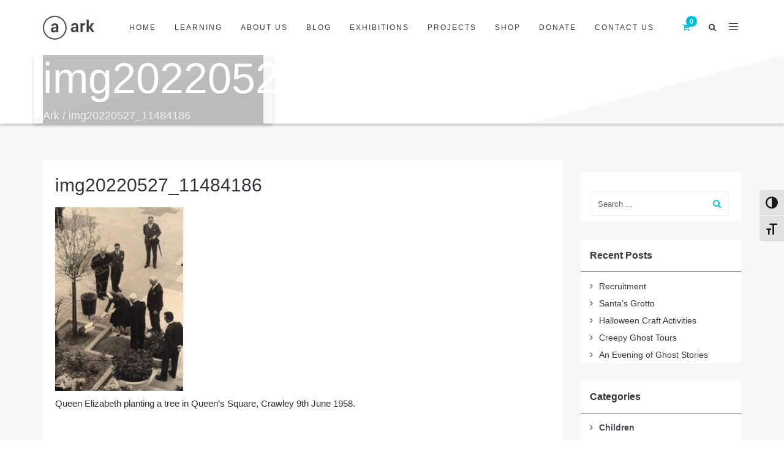

--- FILE ---
content_type: text/html; charset=UTF-8
request_url: https://crawleymuseums.org/exhibition/queen-elizabeth-70th-jubilee/img20220527_11484186/
body_size: 25383
content:
<!DOCTYPE html>
<html lang="en-GB">
<head>
	<meta charset="UTF-8"/>
	<meta http-equiv="X-UA-Compatible" content="IE=edge">
	<meta name="viewport" content="width=device-width, initial-scale=1">
	<meta name='robots' content='index, follow, max-image-preview:large, max-snippet:-1, max-video-preview:-1' />
<script type="text/javascript">
var ajaxurl = "https://crawleymuseums.org/wp/wp-admin/admin-ajax.php";
var ff_template_url = "https://crawleymuseums.org/wp-content/themes/ark";
</script>
<script>window._wca = window._wca || [];</script>

	<!-- This site is optimized with the Yoast SEO plugin v26.7 - https://yoast.com/wordpress/plugins/seo/ -->
	<title>img20220527_11484186 - Crawley Museum</title>
	<link rel="canonical" href="https://crawleymuseums.org/exhibition/queen-elizabeth-70th-jubilee/img20220527_11484186/" />
	<meta property="og:locale" content="en_GB" />
	<meta property="og:type" content="article" />
	<meta property="og:title" content="img20220527_11484186 - Crawley Museum" />
	<meta property="og:description" content="Queen Elizabeth planting a tree in Queen&#8217;s Square, Crawley 9th June 1958." />
	<meta property="og:url" content="https://crawleymuseums.org/exhibition/queen-elizabeth-70th-jubilee/img20220527_11484186/" />
	<meta property="og:site_name" content="Crawley Museum" />
	<meta property="article:modified_time" content="2022-06-10T14:46:44+00:00" />
	<meta property="og:image" content="https://crawleymuseums.org/exhibition/queen-elizabeth-70th-jubilee/img20220527_11484186" />
	<meta property="og:image:width" content="1195" />
	<meta property="og:image:height" content="1719" />
	<meta property="og:image:type" content="image/jpeg" />
	<meta name="twitter:card" content="summary_large_image" />
	<meta name="twitter:site" content="@CrawleyMuseum" />
	<script type="application/ld+json" class="yoast-schema-graph">{"@context":"https://schema.org","@graph":[{"@type":"WebPage","@id":"https://crawleymuseums.org/exhibition/queen-elizabeth-70th-jubilee/img20220527_11484186/","url":"https://crawleymuseums.org/exhibition/queen-elizabeth-70th-jubilee/img20220527_11484186/","name":"img20220527_11484186 - Crawley Museum","isPartOf":{"@id":"https://crawleymuseums.org/#website"},"primaryImageOfPage":{"@id":"https://crawleymuseums.org/exhibition/queen-elizabeth-70th-jubilee/img20220527_11484186/#primaryimage"},"image":{"@id":"https://crawleymuseums.org/exhibition/queen-elizabeth-70th-jubilee/img20220527_11484186/#primaryimage"},"thumbnailUrl":"https://crawleymuseums.org/wp-content/uploads/2022/01/img20220527_11484186-rotated.jpg","datePublished":"2022-06-10T13:35:42+00:00","dateModified":"2022-06-10T14:46:44+00:00","breadcrumb":{"@id":"https://crawleymuseums.org/exhibition/queen-elizabeth-70th-jubilee/img20220527_11484186/#breadcrumb"},"inLanguage":"en-GB","potentialAction":[{"@type":"ReadAction","target":["https://crawleymuseums.org/exhibition/queen-elizabeth-70th-jubilee/img20220527_11484186/"]}]},{"@type":"ImageObject","inLanguage":"en-GB","@id":"https://crawleymuseums.org/exhibition/queen-elizabeth-70th-jubilee/img20220527_11484186/#primaryimage","url":"https://crawleymuseums.org/wp-content/uploads/2022/01/img20220527_11484186-rotated.jpg","contentUrl":"https://crawleymuseums.org/wp-content/uploads/2022/01/img20220527_11484186-rotated.jpg","width":1195,"height":1719,"caption":"Black and white image of a woman planting a tree"},{"@type":"BreadcrumbList","@id":"https://crawleymuseums.org/exhibition/queen-elizabeth-70th-jubilee/img20220527_11484186/#breadcrumb","itemListElement":[{"@type":"ListItem","position":1,"name":"Home","item":"https://crawleymuseums.org/"},{"@type":"ListItem","position":2,"name":"Royal Crawley &#8211; Queen Elizabeth 70th Jubilee","item":"https://crawleymuseums.org/exhibition/queen-elizabeth-70th-jubilee/"},{"@type":"ListItem","position":3,"name":"img20220527_11484186"}]},{"@type":"WebSite","@id":"https://crawleymuseums.org/#website","url":"https://crawleymuseums.org/","name":"Crawley Museum","description":"Crawley Museum","publisher":{"@id":"https://crawleymuseums.org/#organization"},"potentialAction":[{"@type":"SearchAction","target":{"@type":"EntryPoint","urlTemplate":"https://crawleymuseums.org/?s={search_term_string}"},"query-input":{"@type":"PropertyValueSpecification","valueRequired":true,"valueName":"search_term_string"}}],"inLanguage":"en-GB"},{"@type":"Organization","@id":"https://crawleymuseums.org/#organization","name":"Crawley Museum","url":"https://crawleymuseums.org/","logo":{"@type":"ImageObject","inLanguage":"en-GB","@id":"https://crawleymuseums.org/#/schema/logo/image/","url":"https://crawleymuseums.org/wp-content/uploads/2020/05/Crawley-Museum-Circle@4x-copy.png","contentUrl":"https://crawleymuseums.org/wp-content/uploads/2020/05/Crawley-Museum-Circle@4x-copy.png","width":1383,"height":1064,"caption":"Crawley Museum"},"image":{"@id":"https://crawleymuseums.org/#/schema/logo/image/"},"sameAs":["https://x.com/CrawleyMuseum","https://www.instagram.com/crawleymuseum/"]}]}</script>
	<!-- / Yoast SEO plugin. -->


<link rel='dns-prefetch' href='//crawleymuseums.org' />
<link rel='dns-prefetch' href='//stats.wp.com' />
<link rel='dns-prefetch' href='//fonts.googleapis.com' />
<link rel="alternate" type="application/rss+xml" title="Crawley Museum &raquo; Feed" href="https://crawleymuseums.org/feed/" />
<link rel="alternate" type="application/rss+xml" title="Crawley Museum &raquo; Comments Feed" href="https://crawleymuseums.org/comments/feed/" />
<link rel="alternate" type="application/rss+xml" title="Crawley Museum &raquo; img20220527_11484186 Comments Feed" href="https://crawleymuseums.org/exhibition/queen-elizabeth-70th-jubilee/img20220527_11484186/feed/" />
<link rel="alternate" title="oEmbed (JSON)" type="application/json+oembed" href="https://crawleymuseums.org/wp-json/oembed/1.0/embed?url=https%3A%2F%2Fcrawleymuseums.org%2Fexhibition%2Fqueen-elizabeth-70th-jubilee%2Fimg20220527_11484186%2F" />
<link rel="alternate" title="oEmbed (XML)" type="text/xml+oembed" href="https://crawleymuseums.org/wp-json/oembed/1.0/embed?url=https%3A%2F%2Fcrawleymuseums.org%2Fexhibition%2Fqueen-elizabeth-70th-jubilee%2Fimg20220527_11484186%2F&#038;format=xml" />
		<!-- This site uses the Google Analytics by MonsterInsights plugin v9.11.1 - Using Analytics tracking - https://www.monsterinsights.com/ -->
		<!-- Note: MonsterInsights is not currently configured on this site. The site owner needs to authenticate with Google Analytics in the MonsterInsights settings panel. -->
					<!-- No tracking code set -->
				<!-- / Google Analytics by MonsterInsights -->
		<style id='wp-img-auto-sizes-contain-inline-css' type='text/css'>
img:is([sizes=auto i],[sizes^="auto," i]){contain-intrinsic-size:3000px 1500px}
/*# sourceURL=wp-img-auto-sizes-contain-inline-css */
</style>
<link rel='stylesheet' id='animate-css' href='https://crawleymuseums.org/wp-content/plugins/fresh-framework//framework/themes/builder/metaBoxThemeBuilder/assets/freshGrid/extern/animate.css/animate.min.css?ver=1.53.0' type='text/css' media='all' />
<link rel='stylesheet' id='ff-freshgrid-css' href='https://crawleymuseums.org/wp-content/plugins/fresh-framework//framework/themes/builder/metaBoxThemeBuilder/assets/freshGrid/freshGrid.css?ver=1.53.0' type='text/css' media='all' />
<style id='wp-emoji-styles-inline-css' type='text/css'>

	img.wp-smiley, img.emoji {
		display: inline !important;
		border: none !important;
		box-shadow: none !important;
		height: 1em !important;
		width: 1em !important;
		margin: 0 0.07em !important;
		vertical-align: -0.1em !important;
		background: none !important;
		padding: 0 !important;
	}
/*# sourceURL=wp-emoji-styles-inline-css */
</style>
<style id='wp-block-library-inline-css' type='text/css'>
:root{--wp-block-synced-color:#7a00df;--wp-block-synced-color--rgb:122,0,223;--wp-bound-block-color:var(--wp-block-synced-color);--wp-editor-canvas-background:#ddd;--wp-admin-theme-color:#007cba;--wp-admin-theme-color--rgb:0,124,186;--wp-admin-theme-color-darker-10:#006ba1;--wp-admin-theme-color-darker-10--rgb:0,107,160.5;--wp-admin-theme-color-darker-20:#005a87;--wp-admin-theme-color-darker-20--rgb:0,90,135;--wp-admin-border-width-focus:2px}@media (min-resolution:192dpi){:root{--wp-admin-border-width-focus:1.5px}}.wp-element-button{cursor:pointer}:root .has-very-light-gray-background-color{background-color:#eee}:root .has-very-dark-gray-background-color{background-color:#313131}:root .has-very-light-gray-color{color:#eee}:root .has-very-dark-gray-color{color:#313131}:root .has-vivid-green-cyan-to-vivid-cyan-blue-gradient-background{background:linear-gradient(135deg,#00d084,#0693e3)}:root .has-purple-crush-gradient-background{background:linear-gradient(135deg,#34e2e4,#4721fb 50%,#ab1dfe)}:root .has-hazy-dawn-gradient-background{background:linear-gradient(135deg,#faaca8,#dad0ec)}:root .has-subdued-olive-gradient-background{background:linear-gradient(135deg,#fafae1,#67a671)}:root .has-atomic-cream-gradient-background{background:linear-gradient(135deg,#fdd79a,#004a59)}:root .has-nightshade-gradient-background{background:linear-gradient(135deg,#330968,#31cdcf)}:root .has-midnight-gradient-background{background:linear-gradient(135deg,#020381,#2874fc)}:root{--wp--preset--font-size--normal:16px;--wp--preset--font-size--huge:42px}.has-regular-font-size{font-size:1em}.has-larger-font-size{font-size:2.625em}.has-normal-font-size{font-size:var(--wp--preset--font-size--normal)}.has-huge-font-size{font-size:var(--wp--preset--font-size--huge)}.has-text-align-center{text-align:center}.has-text-align-left{text-align:left}.has-text-align-right{text-align:right}.has-fit-text{white-space:nowrap!important}#end-resizable-editor-section{display:none}.aligncenter{clear:both}.items-justified-left{justify-content:flex-start}.items-justified-center{justify-content:center}.items-justified-right{justify-content:flex-end}.items-justified-space-between{justify-content:space-between}.screen-reader-text{border:0;clip-path:inset(50%);height:1px;margin:-1px;overflow:hidden;padding:0;position:absolute;width:1px;word-wrap:normal!important}.screen-reader-text:focus{background-color:#ddd;clip-path:none;color:#444;display:block;font-size:1em;height:auto;left:5px;line-height:normal;padding:15px 23px 14px;text-decoration:none;top:5px;width:auto;z-index:100000}html :where(.has-border-color){border-style:solid}html :where([style*=border-top-color]){border-top-style:solid}html :where([style*=border-right-color]){border-right-style:solid}html :where([style*=border-bottom-color]){border-bottom-style:solid}html :where([style*=border-left-color]){border-left-style:solid}html :where([style*=border-width]){border-style:solid}html :where([style*=border-top-width]){border-top-style:solid}html :where([style*=border-right-width]){border-right-style:solid}html :where([style*=border-bottom-width]){border-bottom-style:solid}html :where([style*=border-left-width]){border-left-style:solid}html :where(img[class*=wp-image-]){height:auto;max-width:100%}:where(figure){margin:0 0 1em}html :where(.is-position-sticky){--wp-admin--admin-bar--position-offset:var(--wp-admin--admin-bar--height,0px)}@media screen and (max-width:600px){html :where(.is-position-sticky){--wp-admin--admin-bar--position-offset:0px}}

/*# sourceURL=wp-block-library-inline-css */
</style><style id='global-styles-inline-css' type='text/css'>
:root{--wp--preset--aspect-ratio--square: 1;--wp--preset--aspect-ratio--4-3: 4/3;--wp--preset--aspect-ratio--3-4: 3/4;--wp--preset--aspect-ratio--3-2: 3/2;--wp--preset--aspect-ratio--2-3: 2/3;--wp--preset--aspect-ratio--16-9: 16/9;--wp--preset--aspect-ratio--9-16: 9/16;--wp--preset--color--black: #000000;--wp--preset--color--cyan-bluish-gray: #abb8c3;--wp--preset--color--white: #ffffff;--wp--preset--color--pale-pink: #f78da7;--wp--preset--color--vivid-red: #cf2e2e;--wp--preset--color--luminous-vivid-orange: #ff6900;--wp--preset--color--luminous-vivid-amber: #fcb900;--wp--preset--color--light-green-cyan: #7bdcb5;--wp--preset--color--vivid-green-cyan: #00d084;--wp--preset--color--pale-cyan-blue: #8ed1fc;--wp--preset--color--vivid-cyan-blue: #0693e3;--wp--preset--color--vivid-purple: #9b51e0;--wp--preset--gradient--vivid-cyan-blue-to-vivid-purple: linear-gradient(135deg,rgb(6,147,227) 0%,rgb(155,81,224) 100%);--wp--preset--gradient--light-green-cyan-to-vivid-green-cyan: linear-gradient(135deg,rgb(122,220,180) 0%,rgb(0,208,130) 100%);--wp--preset--gradient--luminous-vivid-amber-to-luminous-vivid-orange: linear-gradient(135deg,rgb(252,185,0) 0%,rgb(255,105,0) 100%);--wp--preset--gradient--luminous-vivid-orange-to-vivid-red: linear-gradient(135deg,rgb(255,105,0) 0%,rgb(207,46,46) 100%);--wp--preset--gradient--very-light-gray-to-cyan-bluish-gray: linear-gradient(135deg,rgb(238,238,238) 0%,rgb(169,184,195) 100%);--wp--preset--gradient--cool-to-warm-spectrum: linear-gradient(135deg,rgb(74,234,220) 0%,rgb(151,120,209) 20%,rgb(207,42,186) 40%,rgb(238,44,130) 60%,rgb(251,105,98) 80%,rgb(254,248,76) 100%);--wp--preset--gradient--blush-light-purple: linear-gradient(135deg,rgb(255,206,236) 0%,rgb(152,150,240) 100%);--wp--preset--gradient--blush-bordeaux: linear-gradient(135deg,rgb(254,205,165) 0%,rgb(254,45,45) 50%,rgb(107,0,62) 100%);--wp--preset--gradient--luminous-dusk: linear-gradient(135deg,rgb(255,203,112) 0%,rgb(199,81,192) 50%,rgb(65,88,208) 100%);--wp--preset--gradient--pale-ocean: linear-gradient(135deg,rgb(255,245,203) 0%,rgb(182,227,212) 50%,rgb(51,167,181) 100%);--wp--preset--gradient--electric-grass: linear-gradient(135deg,rgb(202,248,128) 0%,rgb(113,206,126) 100%);--wp--preset--gradient--midnight: linear-gradient(135deg,rgb(2,3,129) 0%,rgb(40,116,252) 100%);--wp--preset--font-size--small: 13px;--wp--preset--font-size--medium: 20px;--wp--preset--font-size--large: 36px;--wp--preset--font-size--x-large: 42px;--wp--preset--spacing--20: 0.44rem;--wp--preset--spacing--30: 0.67rem;--wp--preset--spacing--40: 1rem;--wp--preset--spacing--50: 1.5rem;--wp--preset--spacing--60: 2.25rem;--wp--preset--spacing--70: 3.38rem;--wp--preset--spacing--80: 5.06rem;--wp--preset--shadow--natural: 6px 6px 9px rgba(0, 0, 0, 0.2);--wp--preset--shadow--deep: 12px 12px 50px rgba(0, 0, 0, 0.4);--wp--preset--shadow--sharp: 6px 6px 0px rgba(0, 0, 0, 0.2);--wp--preset--shadow--outlined: 6px 6px 0px -3px rgb(255, 255, 255), 6px 6px rgb(0, 0, 0);--wp--preset--shadow--crisp: 6px 6px 0px rgb(0, 0, 0);}:where(.is-layout-flex){gap: 0.5em;}:where(.is-layout-grid){gap: 0.5em;}body .is-layout-flex{display: flex;}.is-layout-flex{flex-wrap: wrap;align-items: center;}.is-layout-flex > :is(*, div){margin: 0;}body .is-layout-grid{display: grid;}.is-layout-grid > :is(*, div){margin: 0;}:where(.wp-block-columns.is-layout-flex){gap: 2em;}:where(.wp-block-columns.is-layout-grid){gap: 2em;}:where(.wp-block-post-template.is-layout-flex){gap: 1.25em;}:where(.wp-block-post-template.is-layout-grid){gap: 1.25em;}.has-black-color{color: var(--wp--preset--color--black) !important;}.has-cyan-bluish-gray-color{color: var(--wp--preset--color--cyan-bluish-gray) !important;}.has-white-color{color: var(--wp--preset--color--white) !important;}.has-pale-pink-color{color: var(--wp--preset--color--pale-pink) !important;}.has-vivid-red-color{color: var(--wp--preset--color--vivid-red) !important;}.has-luminous-vivid-orange-color{color: var(--wp--preset--color--luminous-vivid-orange) !important;}.has-luminous-vivid-amber-color{color: var(--wp--preset--color--luminous-vivid-amber) !important;}.has-light-green-cyan-color{color: var(--wp--preset--color--light-green-cyan) !important;}.has-vivid-green-cyan-color{color: var(--wp--preset--color--vivid-green-cyan) !important;}.has-pale-cyan-blue-color{color: var(--wp--preset--color--pale-cyan-blue) !important;}.has-vivid-cyan-blue-color{color: var(--wp--preset--color--vivid-cyan-blue) !important;}.has-vivid-purple-color{color: var(--wp--preset--color--vivid-purple) !important;}.has-black-background-color{background-color: var(--wp--preset--color--black) !important;}.has-cyan-bluish-gray-background-color{background-color: var(--wp--preset--color--cyan-bluish-gray) !important;}.has-white-background-color{background-color: var(--wp--preset--color--white) !important;}.has-pale-pink-background-color{background-color: var(--wp--preset--color--pale-pink) !important;}.has-vivid-red-background-color{background-color: var(--wp--preset--color--vivid-red) !important;}.has-luminous-vivid-orange-background-color{background-color: var(--wp--preset--color--luminous-vivid-orange) !important;}.has-luminous-vivid-amber-background-color{background-color: var(--wp--preset--color--luminous-vivid-amber) !important;}.has-light-green-cyan-background-color{background-color: var(--wp--preset--color--light-green-cyan) !important;}.has-vivid-green-cyan-background-color{background-color: var(--wp--preset--color--vivid-green-cyan) !important;}.has-pale-cyan-blue-background-color{background-color: var(--wp--preset--color--pale-cyan-blue) !important;}.has-vivid-cyan-blue-background-color{background-color: var(--wp--preset--color--vivid-cyan-blue) !important;}.has-vivid-purple-background-color{background-color: var(--wp--preset--color--vivid-purple) !important;}.has-black-border-color{border-color: var(--wp--preset--color--black) !important;}.has-cyan-bluish-gray-border-color{border-color: var(--wp--preset--color--cyan-bluish-gray) !important;}.has-white-border-color{border-color: var(--wp--preset--color--white) !important;}.has-pale-pink-border-color{border-color: var(--wp--preset--color--pale-pink) !important;}.has-vivid-red-border-color{border-color: var(--wp--preset--color--vivid-red) !important;}.has-luminous-vivid-orange-border-color{border-color: var(--wp--preset--color--luminous-vivid-orange) !important;}.has-luminous-vivid-amber-border-color{border-color: var(--wp--preset--color--luminous-vivid-amber) !important;}.has-light-green-cyan-border-color{border-color: var(--wp--preset--color--light-green-cyan) !important;}.has-vivid-green-cyan-border-color{border-color: var(--wp--preset--color--vivid-green-cyan) !important;}.has-pale-cyan-blue-border-color{border-color: var(--wp--preset--color--pale-cyan-blue) !important;}.has-vivid-cyan-blue-border-color{border-color: var(--wp--preset--color--vivid-cyan-blue) !important;}.has-vivid-purple-border-color{border-color: var(--wp--preset--color--vivid-purple) !important;}.has-vivid-cyan-blue-to-vivid-purple-gradient-background{background: var(--wp--preset--gradient--vivid-cyan-blue-to-vivid-purple) !important;}.has-light-green-cyan-to-vivid-green-cyan-gradient-background{background: var(--wp--preset--gradient--light-green-cyan-to-vivid-green-cyan) !important;}.has-luminous-vivid-amber-to-luminous-vivid-orange-gradient-background{background: var(--wp--preset--gradient--luminous-vivid-amber-to-luminous-vivid-orange) !important;}.has-luminous-vivid-orange-to-vivid-red-gradient-background{background: var(--wp--preset--gradient--luminous-vivid-orange-to-vivid-red) !important;}.has-very-light-gray-to-cyan-bluish-gray-gradient-background{background: var(--wp--preset--gradient--very-light-gray-to-cyan-bluish-gray) !important;}.has-cool-to-warm-spectrum-gradient-background{background: var(--wp--preset--gradient--cool-to-warm-spectrum) !important;}.has-blush-light-purple-gradient-background{background: var(--wp--preset--gradient--blush-light-purple) !important;}.has-blush-bordeaux-gradient-background{background: var(--wp--preset--gradient--blush-bordeaux) !important;}.has-luminous-dusk-gradient-background{background: var(--wp--preset--gradient--luminous-dusk) !important;}.has-pale-ocean-gradient-background{background: var(--wp--preset--gradient--pale-ocean) !important;}.has-electric-grass-gradient-background{background: var(--wp--preset--gradient--electric-grass) !important;}.has-midnight-gradient-background{background: var(--wp--preset--gradient--midnight) !important;}.has-small-font-size{font-size: var(--wp--preset--font-size--small) !important;}.has-medium-font-size{font-size: var(--wp--preset--font-size--medium) !important;}.has-large-font-size{font-size: var(--wp--preset--font-size--large) !important;}.has-x-large-font-size{font-size: var(--wp--preset--font-size--x-large) !important;}
/*# sourceURL=global-styles-inline-css */
</style>

<style id='classic-theme-styles-inline-css' type='text/css'>
/*! This file is auto-generated */
.wp-block-button__link{color:#fff;background-color:#32373c;border-radius:9999px;box-shadow:none;text-decoration:none;padding:calc(.667em + 2px) calc(1.333em + 2px);font-size:1.125em}.wp-block-file__button{background:#32373c;color:#fff;text-decoration:none}
/*# sourceURL=/wp-includes/css/classic-themes.min.css */
</style>
<link rel='stylesheet' id='woocommerce-layout-css' href='https://crawleymuseums.org/wp-content/plugins/woocommerce/assets/css/woocommerce-layout.css?ver=10.4.3' type='text/css' media='all' />
<style id='woocommerce-layout-inline-css' type='text/css'>

	.infinite-scroll .woocommerce-pagination {
		display: none;
	}
/*# sourceURL=woocommerce-layout-inline-css */
</style>
<link rel='stylesheet' id='woocommerce-smallscreen-css' href='https://crawleymuseums.org/wp-content/plugins/woocommerce/assets/css/woocommerce-smallscreen.css?ver=10.4.3' type='text/css' media='only screen and (max-width: 768px)' />
<link rel='stylesheet' id='woocommerce-general-css' href='https://crawleymuseums.org/wp-content/plugins/woocommerce/assets/css/woocommerce.css?ver=10.4.3' type='text/css' media='all' />
<style id='woocommerce-inline-inline-css' type='text/css'>
.woocommerce form .form-row .required { visibility: visible; }
/*# sourceURL=woocommerce-inline-inline-css */
</style>
<link rel='stylesheet' id='ui-font-css' href='https://crawleymuseums.org/wp-content/plugins/wp-accessibility/toolbar/fonts/css/a11y-toolbar.css?ver=2.2.6' type='text/css' media='all' />
<link rel='stylesheet' id='wpa-toolbar-css' href='https://crawleymuseums.org/wp-content/plugins/wp-accessibility/toolbar/css/a11y.css?ver=2.2.6' type='text/css' media='all' />
<link rel='stylesheet' id='ui-fontsize.css-css' href='https://crawleymuseums.org/wp-content/plugins/wp-accessibility/toolbar/css/a11y-fontsize.css?ver=2.2.6' type='text/css' media='all' />
<style id='ui-fontsize.css-inline-css' type='text/css'>
html { --wpa-font-size: clamp( 24px, 1.5rem, 36px ); --wpa-h1-size : clamp( 48px, 3rem, 72px ); --wpa-h2-size : clamp( 40px, 2.5rem, 60px ); --wpa-h3-size : clamp( 32px, 2rem, 48px ); --wpa-h4-size : clamp( 28px, 1.75rem, 42px ); --wpa-sub-list-size: 1.1em; --wpa-sub-sub-list-size: 1em; } 
/*# sourceURL=ui-fontsize.css-inline-css */
</style>
<link rel='stylesheet' id='wpa-style-css' href='https://crawleymuseums.org/wp-content/plugins/wp-accessibility/css/wpa-style.css?ver=2.2.6' type='text/css' media='all' />
<style id='wpa-style-inline-css' type='text/css'>
:root { --admin-bar-top : 7px; }
/*# sourceURL=wpa-style-inline-css */
</style>
<link rel='stylesheet' id='bootstrap-css' href='https://crawleymuseums.org/wp-content/themes/ark/assets/plugins/bootstrap/css/bootstrap.min.css?ver=3.3.6' type='text/css' media='all' />
<link rel='stylesheet' id='jquery.mCustomScrollbar-css' href='https://crawleymuseums.org/wp-content/themes/ark/assets/plugins/scrollbar/jquery.mCustomScrollbar.css?ver=3.1.12' type='text/css' media='all' />
<link rel='stylesheet' id='owl.carousel-css' href='https://crawleymuseums.org/wp-content/themes/ark/assets/plugins/owl-carousel/assets/owl.carousel.css?ver=1.3.2' type='text/css' media='all' />
<link rel='stylesheet' id='magnific-popup-css' href='https://crawleymuseums.org/wp-content/themes/ark/assets/plugins/magnific-popup/magnific-popup.css?ver=1.1.0' type='text/css' media='all' />
<link rel='stylesheet' id='cubeportfolio-css' href='https://crawleymuseums.org/wp-content/themes/ark/assets/plugins/cubeportfolio/css/cubeportfolio.min.css?ver=3.8.0' type='text/css' media='all' />
<link rel='stylesheet' id='freshframework-font-awesome4-css' href='https://crawleymuseums.org/wp-content/plugins/fresh-framework///framework/extern/iconfonts/ff-font-awesome4/ff-font-awesome4.css?ver=6.9' type='text/css' media='all' />
<link rel='stylesheet' id='freshframework-font-et-line-css' href='https://crawleymuseums.org/wp-content/plugins/fresh-framework///framework/extern/iconfonts/ff-font-et-line/ff-font-et-line.css?ver=6.9' type='text/css' media='all' />
<link rel='stylesheet' id='freshframework-simple-line-icons-css' href='https://crawleymuseums.org/wp-content/plugins/fresh-framework///framework/extern/iconfonts/ff-font-simple-line-icons/ff-font-simple-line-icons.css?ver=6.9' type='text/css' media='all' />
<link rel='stylesheet' id='freshframework-brandico-css' href='https://crawleymuseums.org/wp-content/plugins/fresh-framework///framework/extern/iconfonts/ff-font-brandico/ff-font-brandico.css?ver=6.9' type='text/css' media='all' />
<link rel='stylesheet' id='ark-one-page-business-css' href='https://crawleymuseums.org/wp-content/themes/ark/assets/css/one-page-business.css?ver=6.9' type='text/css' media='all' />
<link rel='stylesheet' id='ark-landing-css' href='https://crawleymuseums.org/wp-content/themes/ark/assets/css/landing.css?ver=6.9' type='text/css' media='all' />
<link rel='stylesheet' id='ark-style-css' href='https://crawleymuseums.org/wp-content/themes/ark/style.css?ver=6.9' type='text/css' media='all' />
<style id='ark-style-inline-css' type='text/css'>
body,p,.ff-richtext,li,li a,a,h1, h2, h3, h4, h5, h6 ,.progress-box-v1 .progress-title,.progress-box-v2 .progress-title,.team-v5-progress-box .progress-title,.pricing-list-v1 .pricing-list-v1-header-title,.team-v3 .progress-box .progress-title,.rating-container .caption > .label,.theme-portfolio .cbp-l-filters-alignRight,.theme-portfolio .cbp-l-filters-alignLeft,.theme-portfolio .cbp-l-filters-alignCenter,.theme-portfolio .cbp-filter-item,.theme-portfolio .cbp-l-loadMore-button .cbp-l-loadMore-link,.theme-portfolio .cbp-l-loadMore-button .cbp-l-loadMore-button-link,.theme-portfolio .cbp-l-loadMore-text .cbp-l-loadMore-link,.theme-portfolio .cbp-l-loadMore-text .cbp-l-loadMore-button-link,.theme-portfolio-v2 .cbp-l-filters-alignRight .cbp-filter-item,.theme-portfolio-v3 .cbp-l-filters-button .cbp-filter-item,.zeus .tp-bullet-title{font-family:Helvetica, sans-serif,Arial,sans-serif}

.blog-classic .blog-classic-label,.blog-classic .blog-classic-subtitle,.blog-grid .blog-grid-title-el,.blog-grid .blog-grid-title-el .blog-grid-title-link,.blog-grid .blog-grid-supplemental-title,.op-b-blog .blog-grid-supplemental-title,.blog-grid .blog-grid-supplemental-category,.blog-grid-supplemental .blog-grid-supplemental-title a,.blog-teaser .blog-teaser-category .blog-teaser-category-title,.blog-teaser .blog-teaser-category .blog-teaser-category-title a,.news-v8 .news-v8-category a,.news-v1 .news-v1-heading .news-v1-heading-title > a,.news-v1 .news-v1-quote:before,.news-v2 .news-v2-subtitle,.news-v2 .news-v2-subtitle a,.ff-news-v3-meta-data,.ff-news-v3-meta-data a,.news-v3 .news-v3-content .news-v3-subtitle,.news-v6 .news-v6-subtitle,.news-v7 .news-v7-subtitle,.news-v8 .news-v8-category,.blog-simple-slider .op-b-blog-title,.blog-simple-slider .op-b-blog-title a,.heading-v1 .heading-v1-title,.heading-v1 .heading-v1-title p,.testimonials-v7 .testimonials-v7-title .sign,.team-v3 .team-v3-member-position,.heading-v1 .heading-v1-subtitle,.heading-v1 .heading-v1-subtitle p,.heading-v2 .heading-v2-text,.heading-v2 .heading-v2-text p,.heading-v3 .heading-v3-text,.heading-v3 .heading-v3-text p,.heading-v4 .heading-v4-subtitle,.heading-v4 .heading-v4-subtitle p,.newsletter-v2 .newsletter-v2-title span.sign,.quote-socials-v1 .quote-socials-v1-quote,.quote-socials-v1 .quote-socials-v1-quote p,.sliding-bg .sliding-bg-title,.timeline-v4 .timeline-v4-subtitle, .timeline-v4 .timeline-v4-subtitle a,.counters-v2 .counters-v2-subtitle,.icon-box-v2 .icon-box-v2-body-subtitle,.i-banner-v1 .i-banner-v1-heading .i-banner-v1-member-position,.i-banner-v1 .i-banner-v1-quote,.i-banner-v3 .i-banner-v3-subtitle,.newsletter-v2 .newsletter-v2-title:before,.piechart-v1 .piechart-v1-body .piechart-v1-body-subtitle,.pricing-list-v1 .pricing-list-v1-body .pricing-list-v1-header-subtitle,.pricing-list-v2 .pricing-list-v2-header-title,.pricing-list-v3 .pricing-list-v3-text,.promo-block-v2 .promo-block-v2-text,.promo-block-v2 .promo-block-v2-text p,.promo-block-v3 .promo-block-v3-subtitle,.services-v1 .services-v1-subtitle,.services-v10 .services-v10-no,.services-v11 .services-v11-subtitle,.slider-block-v1 .slider-block-v1-subtitle,.team-v3 .team-v3-header .team-v3-member-position,.team-v4 .team-v4-content .team-v4-member-position,.testimonials-v1 .testimonials-v1-author-position,.testimonials-v3 .testimonials-v3-subtitle:before,.testimonials-v3 .testimonials-v3-subtitle span.sign,.testimonials-v3 .testimonials-v3-author,.testimonials-v5 .testimonials-v5-quote-text,.testimonials-v5 .testimonials-v5-quote-text p,.testimonials-v6 .testimonials-v6-element .testimonials-v6-position,.testimonials-v6 .testimonials-v6-quote-text,.testimonials-v6 .testimonials-v6-quote-text p,.testimonials-v7 .testimonials-v7-title:before,.testimonials-v7 .testimonials-v7-author,.testimonials-v7-title-span,.footer .footer-testimonials .footer-testimonials-quote:before,.animated-headline-v1 .animated-headline-v1-subtitle,.news-v3 .news-v3-content .news-v3-subtitle,.news-v3 .news-v3-content .news-v3-subtitle a,.theme-ci-v1 .theme-ci-v1-item .theme-ci-v1-title{font-family:Helvetica, sans-serif,Arial,sans-serif}

code, kbd, pre, samp{font-family:Helvetica, sans-serif,Arial,sans-serif}

.custom-font-1{font-family:'Poppins',Arial,sans-serif}

.custom-font-2{font-family:'Playfair Display',Arial,sans-serif}

.custom-font-3{font-family:'Average',Arial,sans-serif}

.custom-font-4{font-family:Helvetica, sans-serif,Arial,sans-serif}

.custom-font-5{font-family:Helvetica, sans-serif,Arial,sans-serif}

.custom-font-6{font-family:Helvetica, sans-serif,Arial,sans-serif}

.custom-font-7{font-family:Helvetica, sans-serif,Arial,sans-serif}

.custom-font-8{font-family:Helvetica, sans-serif,Arial,sans-serif}


/*# sourceURL=ark-style-inline-css */
</style>
<link rel='stylesheet' id='ark-style-child-css' href='https://crawleymuseums.org/wp-content/themes/ark-child/style.css?ver=1658741438' type='text/css' media='' />
<link rel='stylesheet' id='ark-google-fonts-css' href='//fonts.googleapis.com/css?family=Poppins%3A400%2C500%2C600%2C700%2C800%2C900%2C300i%2C400i%2C700i%2C800i%2C900i%7CPlayfair+Display%3A400%2C500%2C600%2C700%2C800%2C900%2C300i%2C400i%2C700i%2C800i%2C900i%7CAverage%3A400%2C500%2C600%2C700%2C800%2C900%2C300i%2C400i%2C700i%2C800i%2C900i&#038;subset=cyrillic%2Ccyrillic-ext%2Cgreek%2Cgreek-ext%2Clatin%2Clatin-ext%2Cvietnamese&#038;ver=1.53.0' type='text/css' media='all' />
<link rel='stylesheet' id='ark-woocommerce-css' href='https://crawleymuseums.org/wp-content/themes/ark/woocommerce/woocommerce.css?ver=6.9' type='text/css' media='all' />
<link rel='stylesheet' id='ark-colors-css' href='https://crawleymuseums.org/wp-content/uploads/freshframework/css/colors.css?ver=6.9' type='text/css' media='all' />
<link rel='stylesheet' id='twentytwenty-css' href='https://crawleymuseums.org/wp-content/themes/ark/assets/plugins/twentytwenty/css/twentytwenty.css?ver=6.9' type='text/css' media='all' />
<script type="text/javascript" src="https://crawleymuseums.org/wp/wp-includes/js/jquery/jquery.min.js?ver=3.7.1" id="jquery-core-js"></script>
<script type="text/javascript" src="https://crawleymuseums.org/wp/wp-includes/js/jquery/jquery-migrate.min.js?ver=3.4.1" id="jquery-migrate-js"></script>
<script type="text/javascript" src="https://crawleymuseums.org/wp-content/plugins/woocommerce/assets/js/jquery-blockui/jquery.blockUI.min.js?ver=2.7.0-wc.10.4.3" id="wc-jquery-blockui-js" defer="defer" data-wp-strategy="defer"></script>
<script type="text/javascript" id="wc-add-to-cart-js-extra">
/* <![CDATA[ */
var wc_add_to_cart_params = {"ajax_url":"/wp/wp-admin/admin-ajax.php","wc_ajax_url":"/?wc-ajax=%%endpoint%%","i18n_view_cart":"View basket","cart_url":"https://crawleymuseums.org/basket/","is_cart":"","cart_redirect_after_add":"no"};
//# sourceURL=wc-add-to-cart-js-extra
/* ]]> */
</script>
<script type="text/javascript" src="https://crawleymuseums.org/wp-content/plugins/woocommerce/assets/js/frontend/add-to-cart.min.js?ver=10.4.3" id="wc-add-to-cart-js" defer="defer" data-wp-strategy="defer"></script>
<script type="text/javascript" src="https://crawleymuseums.org/wp-content/plugins/woocommerce/assets/js/js-cookie/js.cookie.min.js?ver=2.1.4-wc.10.4.3" id="wc-js-cookie-js" defer="defer" data-wp-strategy="defer"></script>
<script type="text/javascript" id="woocommerce-js-extra">
/* <![CDATA[ */
var woocommerce_params = {"ajax_url":"/wp/wp-admin/admin-ajax.php","wc_ajax_url":"/?wc-ajax=%%endpoint%%","i18n_password_show":"Show password","i18n_password_hide":"Hide password"};
//# sourceURL=woocommerce-js-extra
/* ]]> */
</script>
<script type="text/javascript" src="https://crawleymuseums.org/wp-content/plugins/woocommerce/assets/js/frontend/woocommerce.min.js?ver=10.4.3" id="woocommerce-js" defer="defer" data-wp-strategy="defer"></script>
<script type="text/javascript" src="https://stats.wp.com/s-202604.js" id="woocommerce-analytics-js" defer="defer" data-wp-strategy="defer"></script>
<script type="text/javascript" id="enhanced-ecommerce-google-analytics-js-extra">
/* <![CDATA[ */
var ConvAioGlobal = {"nonce":"8801065930"};
//# sourceURL=enhanced-ecommerce-google-analytics-js-extra
/* ]]> */
</script>
<script data-cfasync="false" data-no-optimize="1" data-pagespeed-no-defer type="text/javascript" src="https://crawleymuseums.org/wp-content/plugins/enhanced-e-commerce-for-woocommerce-store/public/js/con-gtm-google-analytics.js?ver=7.2.14" id="enhanced-ecommerce-google-analytics-js"></script>
<script data-cfasync="false" data-no-optimize="1" data-pagespeed-no-defer type="text/javascript" id="enhanced-ecommerce-google-analytics-js-after">
/* <![CDATA[ */
tvc_smd={"tvc_wcv":"10.4.3","tvc_wpv":"6.9","tvc_eev":"7.2.14","tvc_sub_data":{"sub_id":"77110","cu_id":"66866","pl_id":"1","ga_tra_option":"","ga_property_id":"","ga_measurement_id":"","ga_ads_id":"","ga_gmc_id":"","ga_gmc_id_p":"","op_gtag_js":"0","op_en_e_t":"0","op_rm_t_t":"0","op_dy_rm_t_t":"0","op_li_ga_wi_ads":"0","gmc_is_product_sync":"0","gmc_is_site_verified":"0","gmc_is_domain_claim":"0","gmc_product_count":"0","fb_pixel_id":""}};
//# sourceURL=enhanced-ecommerce-google-analytics-js-after
/* ]]> */
</script>
<link rel="https://api.w.org/" href="https://crawleymuseums.org/wp-json/" /><link rel="alternate" title="JSON" type="application/json" href="https://crawleymuseums.org/wp-json/wp/v2/media/7489" /><link rel="EditURI" type="application/rsd+xml" title="RSD" href="https://crawleymuseums.org/wp/xmlrpc.php?rsd" />
<meta name="generator" content="WordPress 6.9" />
<meta name="generator" content="WooCommerce 10.4.3" />
<link rel='shortlink' href='https://crawleymuseums.org/?p=7489' />
<script type="text/javascript">
(function(url){
	if(/(?:Chrome\/26\.0\.1410\.63 Safari\/537\.31|WordfenceTestMonBot)/.test(navigator.userAgent)){ return; }
	var addEvent = function(evt, handler) {
		if (window.addEventListener) {
			document.addEventListener(evt, handler, false);
		} else if (window.attachEvent) {
			document.attachEvent('on' + evt, handler);
		}
	};
	var removeEvent = function(evt, handler) {
		if (window.removeEventListener) {
			document.removeEventListener(evt, handler, false);
		} else if (window.detachEvent) {
			document.detachEvent('on' + evt, handler);
		}
	};
	var evts = 'contextmenu dblclick drag dragend dragenter dragleave dragover dragstart drop keydown keypress keyup mousedown mousemove mouseout mouseover mouseup mousewheel scroll'.split(' ');
	var logHuman = function() {
		if (window.wfLogHumanRan) { return; }
		window.wfLogHumanRan = true;
		var wfscr = document.createElement('script');
		wfscr.type = 'text/javascript';
		wfscr.async = true;
		wfscr.src = url + '&r=' + Math.random();
		(document.getElementsByTagName('head')[0]||document.getElementsByTagName('body')[0]).appendChild(wfscr);
		for (var i = 0; i < evts.length; i++) {
			removeEvent(evts[i], logHuman);
		}
	};
	for (var i = 0; i < evts.length; i++) {
		addEvent(evts[i], logHuman);
	}
})('//crawleymuseums.org/?wordfence_lh=1&hid=3CD962BA8DB68F3D7236D49CDE9ACE07');
</script>	<noscript><style>.woocommerce-product-gallery{ opacity: 1 !important; }</style></noscript>
	        <script data-cfasync="false" data-no-optimize="1" data-pagespeed-no-defer>
            var tvc_lc = 'GBP';
        </script>
        <script data-cfasync="false" data-no-optimize="1" data-pagespeed-no-defer>
            var tvc_lc = 'GBP';
        </script>
<script data-cfasync="false" data-pagespeed-no-defer>
      window.dataLayer = window.dataLayer || [];
      dataLayer.push({"event":"begin_datalayer","conv_track_email":"1","conv_track_phone":"1","conv_track_address":"1","conv_track_page_scroll":"1","conv_track_file_download":"1","conv_track_author":"1","conv_track_signup":"1","conv_track_signin":"1"});
    </script>    <!-- Google Tag Manager by Conversios-->
    <script>
      (function(w, d, s, l, i) {
        w[l] = w[l] || [];
        w[l].push({
          'gtm.start': new Date().getTime(),
          event: 'gtm.js'
        });
        var f = d.getElementsByTagName(s)[0],
          j = d.createElement(s),
          dl = l != 'dataLayer' ? '&l=' + l : '';
        j.async = true;
        j.src =
          'https://www.googletagmanager.com/gtm.js?id=' + i + dl;
        f.parentNode.insertBefore(j, f);
      })(window, document, 'script', 'dataLayer', 'GTM-K7X94DG');
    </script>
    <!-- End Google Tag Manager -->
      <script>
      (window.gaDevIds = window.gaDevIds || []).push('5CDcaG');
    </script>
          <script data-cfasync="false" data-no-optimize="1" data-pagespeed-no-defer>
            var tvc_lc = 'GBP';
        </script>
        <script data-cfasync="false" data-no-optimize="1" data-pagespeed-no-defer>
            var tvc_lc = 'GBP';
        </script>

<!-- Favicon -->
<link rel="apple-touch-icon-precomposed" sizes="57x57" href="https://crawleymuseums.org/wp-content/uploads/freshframework/ff_fresh_favicon/favicon_57x57--2017_07_07__08_37_51.png"> <!-- iPhone iOS ≤ 6 favicon -->
<link rel="apple-touch-icon-precomposed" sizes="114x114" href="https://crawleymuseums.org/wp-content/uploads/freshframework/ff_fresh_favicon/favicon_114x114--2017_07_07__08_37_51.png"> <!-- iPhone iOS ≤ 6 Retina favicon -->
<link rel="apple-touch-icon-precomposed" sizes="72x72" href="https://crawleymuseums.org/wp-content/uploads/freshframework/ff_fresh_favicon/favicon_72x72--2017_07_07__08_37_51.png"> <!-- iPad iOS ≤ 6 favicon -->
<link rel="apple-touch-icon-precomposed" sizes="144x144" href="https://crawleymuseums.org/wp-content/uploads/freshframework/ff_fresh_favicon/favicon_144x144--2017_07_07__08_37_51.png"> <!-- iPad iOS ≤ 6 Retina favicon -->
<link rel="apple-touch-icon-precomposed" sizes="60x60" href="https://crawleymuseums.org/wp-content/uploads/freshframework/ff_fresh_favicon/favicon_60x60--2017_07_07__08_37_51.png"> <!-- iPhone iOS ≥ 7 favicon -->
<link rel="apple-touch-icon-precomposed" sizes="120x120" href="https://crawleymuseums.org/wp-content/uploads/freshframework/ff_fresh_favicon/favicon_120x120--2017_07_07__08_37_51.png"> <!-- iPhone iOS ≥ 7 Retina favicon -->
<link rel="apple-touch-icon-precomposed" sizes="76x76" href="https://crawleymuseums.org/wp-content/uploads/freshframework/ff_fresh_favicon/favicon_76x76--2017_07_07__08_37_51.png"> <!-- iPad iOS ≥ 7 favicon -->
<link rel="apple-touch-icon-precomposed" sizes="152x152" href="https://crawleymuseums.org/wp-content/uploads/freshframework/ff_fresh_favicon/favicon_152x152--2017_07_07__08_37_51.png"> <!-- iPad iOS ≥ 7 Retina favicon -->
<link rel="icon" type="image/png" sizes="196x196" href="https://crawleymuseums.org/wp-content/uploads/freshframework/ff_fresh_favicon/favicon_196x196--2017_07_07__08_37_51.png"> <!-- Android Chrome M31+ favicon -->
<link rel="icon" type="image/png" sizes="160x160" href="https://crawleymuseums.org/wp-content/uploads/freshframework/ff_fresh_favicon/favicon_160x160--2017_07_07__08_37_51.png"> <!-- Opera Speed Dial ≤ 12 favicon -->
<link rel="icon" type="image/png" sizes="96x96" href="https://crawleymuseums.org/wp-content/uploads/freshframework/ff_fresh_favicon/favicon_96x96--2017_07_07__08_37_51.png"> <!-- Google TV favicon -->
<link rel="icon" type="image/png" sizes="32x32" href="https://crawleymuseums.org/wp-content/uploads/freshframework/ff_fresh_favicon/favicon_32x32--2017_07_07__08_37_51.png"> <!-- Default medium favicon -->
<link rel="icon" type="image/png" sizes="16x16" href="https://crawleymuseums.org/wp-content/uploads/freshframework/ff_fresh_favicon/favicon_16x16--2017_07_07__08_37_51.png"> <!-- Default small favicon -->
<meta name="msapplication-TileColor" content="#FFFFFF" > <!-- IE10 Windows 8.0 favicon -->
<link rel="shortcut icon" href="https://crawleymuseums.org/wp-content/uploads/freshframework/ff_fresh_favicon/icon2017_07_07__08_37_51.ico" /> <!-- Default favicons (16, 32, 48) in .ico format -->
<!--/Favicon -->

<link rel='stylesheet' id='wc-blocks-style-css' href='https://crawleymuseums.org/wp-content/plugins/woocommerce/assets/client/blocks/wc-blocks.css?ver=wc-10.4.3' type='text/css' media='all' />
</head>
<body data-rsssl=1 class="attachment wp-singular attachment-template-default single single-attachment postid-7489 attachmentid-7489 attachment-jpeg wp-theme-ark wp-child-theme-ark-child theme-ark woocommerce-no-js appear-animate">
    <!-- Google Tag Manager (noscript) conversios -->
    <noscript><iframe src="https://www.googletagmanager.com/ns.html?id=GTM-K7X94DG" height="0" width="0" style="display:none;visibility:hidden"></iframe></noscript>
    <!-- End Google Tag Manager (noscript) conversios -->
    <div class="ffb-id-navigation-header wrapper ff-boxed-wrapper"><div class="wrapper-top-space"></div><header class="ark-header ark-cart-classic ark-cart-left-side-xs  header-no-pills header header-sticky navbar-fixed-top fg-text-dark ffb-header-design"><div class="ff-ark-header-circle-shadow"></div><nav class="navbar mega-menu" role="navigation">		<div class="ark-search-field">
			<div class=" fg-container container fg-container-large  ">
				<form method="get" id="searchform" action="https://crawleymuseums.org/">
										<input
						name="s"
						type="text"
						class="form-control ark-search-field-input"
						placeholder="Search ..."
						value=""
					>

				</form>
			</div>
		</div>
		
				<div class=" fg-container container fg-container-large  ">
					<div class="menu-container">
						
													<button type="button" class="navbar-toggle" data-toggle="collapse" data-target=".nav-collapse">
								<span class="sr-only">Toggle navigation</span>
								<span class="toggle-icon"></span>
							</button>
						
												<div class="navbar-actions">

							<div class="shopping-cart-wrapper"><div class="navbar-actions-shrink shopping-cart"><a href="javascript:void(0);" class="shopping-cart-icon-container ffb-cart-menu-item"><span class="shopping-cart-icon-wrapper" title="0"><span class="shopping-cart-menu-title">Basket&nbsp;</span><i class="icon-shopping-cart"></i> </span></a><div class="shopping-cart-menu-wrapper"><div class="woocommerce-mini-cart-wrapper"><div class="shopping-cart-menu ffb-cart-submenu"><ul class="list-unstyled"><li><span class="shopping-cart-menu-title">Basket<a href="javascript:void(0);" class="menu-cart-close">&times;</a></span></li><li class="shopping-cart-menu-content empty">No products in the cart.</li></ul></div></div></div></div></div>		<div class="navbar-actions-shrink search-menu ffb-ark-first-level-menu">
			<div class="search-btn">
				<i class="navbar-special-icon search-btn-default ff-font-awesome4 icon-search"></i>
				<i class="navbar-special-icon search-btn-active ff-font-awesome4 icon-times"></i>
			</div>
		</div>
		
		<a class="navbar-actions-shrink sidebar-trigger" href="javascript:void(0);">
			<span class="sidebar-trigger-icon"></span>
		</a>

		<div class="sidebar-content-overlay"></div>

		<div class="sidebar-nav scrollbar fg-text-dark ffb-side-menu-wrapper">				<a class="sidebar-trigger sidebar-nav-trigger" href="javascript:void(0);">
					<span class="sidebar-trigger-icon"></span>
				</a>
				<div class="sidebar-nav-content">

					

				</div>
		</div>						</div>

						<div class="navbar-logo fg-text-dark ffb-logo"><a class="navbar-logo-wrap" href="https://crawleymuseums.org/"><img class="navbar-logo-img navbar-logo-img-normal" src="https://crawleymuseums.org/wp-content/themes/ark/builder/placeholders/logo-default.png" alt="Crawley Museum"><img class="navbar-logo-img navbar-logo-img-fixed" src="https://crawleymuseums.org/wp-content/themes/ark/builder/placeholders/logo-default.png" alt="Crawley Museum"><img class="navbar-logo-img navbar-logo-img-mobile" src="https://crawleymuseums.org/wp-content/themes/ark/builder/placeholders/logo-default.png" alt="Crawley Museum"><img class="navbar-logo-img navbar-logo-img-tablet" src="https://crawleymuseums.org/wp-content/themes/ark/builder/placeholders/logo-default.png" alt="Crawley Museum"></a><span class="hidden header-height-info" data-desktopBeforeScroll="90" data-desktopAfterScroll="70" data-mobileBeforeScroll="90" data-tabletBeforeScroll="90"></span></div>
					</div>

					<div class="collapse navbar-collapse nav-collapse">
						<div class="menu-container">

															<ul class="nav navbar-nav navbar-nav-left">
									<li id="menu-item-3029" class="menu-item menu-item-type-post_type menu-item-object-page menu-item-home nav-item  menu-item-3029"><a href="https://crawleymuseums.org/" class=" nav-item-child ffb-ark-first-level-menu ">Home</a></li><li id="menu-item-3441" class="menu-item menu-item-type-custom menu-item-object-custom menu-item-has-children nav-item  dropdown menu-item-3441"><a href="#" class=" nav-item-child ffb-ark-first-level-menu  dropdown-link ">Learning</a><a data-toggle="dropdown" href="#"  href="#" class=" nav-item-child ffb-ark-first-level-menu  dropdown-toggle ">&nbsp;</a><span class="clearfix"></span><ul class="sub-menu  dropdown-menu "><li id="menu-item-3440" class="menu-item menu-item-type-post_type menu-item-object-page dropdown-menu-item menu-item-3440"><a href="https://crawleymuseums.org/communities/" class=" dropdown-menu-item-child  ffb-ark-sub-level-menu ">Communities</a></li><li id="menu-item-3092" class="menu-item menu-item-type-post_type menu-item-object-page dropdown-menu-item menu-item-3092"><a href="https://crawleymuseums.org/education/" class=" dropdown-menu-item-child  ffb-ark-sub-level-menu ">Education</a></li><li id="menu-item-3420" class="menu-item menu-item-type-post_type menu-item-object-page dropdown-menu-item menu-item-3420"><a href="https://crawleymuseums.org/children-families/" class=" dropdown-menu-item-child  ffb-ark-sub-level-menu ">Children</a></li></ul></li><li id="menu-item-3444" class="menu-item menu-item-type-custom menu-item-object-custom menu-item-has-children nav-item  dropdown menu-item-3444"><a href="#" class=" nav-item-child ffb-ark-first-level-menu  dropdown-link ">About Us</a><a data-toggle="dropdown" href="#"  href="#" class=" nav-item-child ffb-ark-first-level-menu  dropdown-toggle ">&nbsp;</a><span class="clearfix"></span><ul class="sub-menu  dropdown-menu "><li id="menu-item-1316" class="menu-item menu-item-type-post_type menu-item-object-page dropdown-menu-item menu-item-1316"><a href="https://crawleymuseums.org/about-us/" class=" dropdown-menu-item-child  ffb-ark-sub-level-menu ">About us</a></li><li id="menu-item-3195" class="menu-item menu-item-type-post_type menu-item-object-page dropdown-menu-item menu-item-3195"><a href="https://crawleymuseums.org/museum-society/" class=" dropdown-menu-item-child  ffb-ark-sub-level-menu ">Crawley Museums CIO</a></li><li id="menu-item-3036" class="menu-item menu-item-type-post_type menu-item-object-page dropdown-menu-item menu-item-3036"><a href="https://crawleymuseums.org/crawley-museum/" class=" dropdown-menu-item-child  ffb-ark-sub-level-menu ">Crawley Museum</a></li><li id="menu-item-3037" class="menu-item menu-item-type-post_type menu-item-object-page dropdown-menu-item menu-item-3037"><a href="https://crawleymuseums.org/ifield-watermill/" class=" dropdown-menu-item-child  ffb-ark-sub-level-menu ">Ifield Watermill</a></li><li id="menu-item-3345" class="menu-item menu-item-type-post_type menu-item-object-page dropdown-menu-item menu-item-3345"><a href="https://crawleymuseums.org/accessibility-2/" class=" dropdown-menu-item-child  ffb-ark-sub-level-menu ">Accessibility</a></li><li id="menu-item-3513" class="menu-item menu-item-type-post_type menu-item-object-page dropdown-menu-item menu-item-3513"><a href="https://crawleymuseums.org/volunteering/" class=" dropdown-menu-item-child  ffb-ark-sub-level-menu ">Volunteering</a></li></ul></li><li id="menu-item-2210" class="menu-item menu-item-type-post_type menu-item-object-page current_page_parent nav-item  menu-item-2210"><a href="https://crawleymuseums.org/blog/" class=" nav-item-child ffb-ark-first-level-menu ">Blog</a></li><li id="menu-item-6270" class="menu-item menu-item-type-custom menu-item-object-custom nav-item  menu-item-6270"><a href="https://crawleymuseums.org/exhibitions/" class=" nav-item-child ffb-ark-first-level-menu ">Exhibitions</a></li><li id="menu-item-7578" class="menu-item menu-item-type-custom menu-item-object-custom menu-item-has-children nav-item  dropdown menu-item-7578"><a href="https://crawleymuseums.org/projects/" class=" nav-item-child ffb-ark-first-level-menu  dropdown-link ">Projects</a><a data-toggle="dropdown" href="#"  href="https://crawleymuseums.org/projects/" class=" nav-item-child ffb-ark-first-level-menu  dropdown-toggle ">&nbsp;</a><span class="clearfix"></span><ul class="sub-menu  dropdown-menu "><li id="menu-item-7579" class="menu-item menu-item-type-post_type menu-item-object-project dropdown-menu-item menu-item-7579"><a href="https://crawleymuseums.org/project/belonging-in-crawley/" class=" dropdown-menu-item-child  ffb-ark-sub-level-menu ">Belonging in Crawley</a></li><li id="menu-item-7645" class="menu-item menu-item-type-post_type menu-item-object-project dropdown-menu-item menu-item-7645"><a href="https://crawleymuseums.org/project/crawleys-collections-revealed/" class=" dropdown-menu-item-child  ffb-ark-sub-level-menu ">Crawley’s Collections Revealed</a></li><li id="menu-item-10973" class="menu-item menu-item-type-post_type menu-item-object-project dropdown-menu-item menu-item-10973"><a href="https://crawleymuseums.org/project/history-unboxed/" class=" dropdown-menu-item-child  ffb-ark-sub-level-menu ">History Unboxed</a></li></ul></li><li id="menu-item-5107" class="menu-item menu-item-type-post_type menu-item-object-page menu-item-has-children nav-item  dropdown menu-item-5107"><a href="https://crawleymuseums.org/shop/" class=" nav-item-child ffb-ark-first-level-menu  dropdown-link ">Shop</a><a data-toggle="dropdown" href="#"  href="https://crawleymuseums.org/shop/" class=" nav-item-child ffb-ark-first-level-menu  dropdown-toggle ">&nbsp;</a><span class="clearfix"></span><ul class="sub-menu  dropdown-menu "><li id="menu-item-5134" class="menu-item menu-item-type-post_type menu-item-object-page dropdown-menu-item menu-item-5134"><a href="https://crawleymuseums.org/shop/" class=" dropdown-menu-item-child  ffb-ark-sub-level-menu ">Enter the shop</a></li><li id="menu-item-5120" class="menu-item menu-item-type-custom menu-item-object-custom menu-item-has-children dropdown-submenu menu-item-5120"><a href="#" class=" dropdown-submenu-child  ffb-ark-sub-level-menu ">Shop categories</a><ul class="sub-menu  dropdown-menu "><li id="menu-item-5112" class="menu-item menu-item-type-taxonomy menu-item-object-product_cat dropdown-menu-item menu-item-5112"><a href="https://crawleymuseums.org/shop-category/books/" class=" dropdown-menu-item-child  ffb-ark-sub-level-menu ">Books</a></li><li id="menu-item-5119" class="menu-item menu-item-type-taxonomy menu-item-object-product_cat dropdown-menu-item menu-item-5119"><a href="https://crawleymuseums.org/shop-category/donation/" class=" dropdown-menu-item-child  ffb-ark-sub-level-menu ">Donation</a></li><li id="menu-item-5118" class="menu-item menu-item-type-taxonomy menu-item-object-product_cat dropdown-menu-item menu-item-5118"><a href="https://crawleymuseums.org/shop-category/dvds/" class=" dropdown-menu-item-child  ffb-ark-sub-level-menu ">DVDs</a></li><li id="menu-item-5113" class="menu-item menu-item-type-taxonomy menu-item-object-product_cat dropdown-menu-item menu-item-5113"><a href="https://crawleymuseums.org/shop-category/postcards/" class=" dropdown-menu-item-child  ffb-ark-sub-level-menu ">Postcards</a></li><li id="menu-item-5114" class="menu-item menu-item-type-taxonomy menu-item-object-product_cat dropdown-menu-item menu-item-5114"><a href="https://crawleymuseums.org/shop-category/souvenirs/" class=" dropdown-menu-item-child  ffb-ark-sub-level-menu ">Souvenirs</a></li><li id="menu-item-5117" class="menu-item menu-item-type-taxonomy menu-item-object-product_cat dropdown-menu-item menu-item-5117"><a href="https://crawleymuseums.org/shop-category/souvenirs/fridge-magnets/" class=" dropdown-menu-item-child  ffb-ark-sub-level-menu ">Fridge magnets</a></li><li id="menu-item-5116" class="menu-item menu-item-type-taxonomy menu-item-object-product_cat dropdown-menu-item menu-item-5116"><a href="https://crawleymuseums.org/shop-category/souvenirs/jigsaws/" class=" dropdown-menu-item-child  ffb-ark-sub-level-menu ">Jigsaws</a></li><li id="menu-item-5115" class="menu-item menu-item-type-taxonomy menu-item-object-product_cat dropdown-menu-item menu-item-5115"><a href="https://crawleymuseums.org/shop-category/souvenirs/tea-towels/" class=" dropdown-menu-item-child  ffb-ark-sub-level-menu ">Tea towels</a></li><li id="menu-item-5138" class="menu-item menu-item-type-taxonomy menu-item-object-product_cat dropdown-menu-item menu-item-5138"><a href="https://crawleymuseums.org/shop-category/books/bewbush-playbus/" class=" dropdown-menu-item-child  ffb-ark-sub-level-menu ">Bewbush Playbus</a></li></ul></li><li id="menu-item-5110" class="menu-item menu-item-type-post_type menu-item-object-page dropdown-menu-item menu-item-5110"><a href="https://crawleymuseums.org/basket/" class=" dropdown-menu-item-child  ffb-ark-sub-level-menu ">Basket</a></li><li id="menu-item-5109" class="menu-item menu-item-type-post_type menu-item-object-page dropdown-menu-item menu-item-5109"><a href="https://crawleymuseums.org/checkout/" class=" dropdown-menu-item-child  ffb-ark-sub-level-menu ">Checkout</a></li><li id="menu-item-5111" class="menu-item menu-item-type-post_type menu-item-object-page dropdown-menu-item menu-item-5111"><a href="https://crawleymuseums.org/my-account/" class=" dropdown-menu-item-child  ffb-ark-sub-level-menu ">My Account</a></li><li id="menu-item-9807" class="menu-item menu-item-type-post_type menu-item-object-page dropdown-menu-item menu-item-9807"><a href="https://crawleymuseums.org/shop-terms-conditions/" class=" dropdown-menu-item-child  ffb-ark-sub-level-menu ">Shop Terms &#038; Conditions</a></li></ul></li><li id="menu-item-5108" class="menu-item menu-item-type-custom menu-item-object-custom nav-item  menu-item-5108"><a href="https://crawleymuseums.org/shop/museum-donation/" class=" nav-item-child ffb-ark-first-level-menu ">Donate</a></li><li id="menu-item-2196" class="menu-item menu-item-type-post_type menu-item-object-page nav-item  menu-item-2196"><a href="https://crawleymuseums.org/contact-us/" class=" nav-item-child ffb-ark-first-level-menu ">Contact Us</a></li>								</ul>
													</div>
					</div>
				</div>
			</nav>
				</header><div class="page-wrapper"><section class="ffb-id-pk7ir8k fg-section fg-el-has-bg fg-temp-height fg-text-dark" data-fg-force-min-height="{&quot;breakpoint_1&quot;:{&quot;height&quot;:&quot;&quot;,&quot;offset&quot;:&quot;&quot;},&quot;breakpoint_2&quot;:{&quot;height&quot;:&quot;&quot;,&quot;offset&quot;:&quot;&quot;},&quot;breakpoint_3&quot;:{&quot;height&quot;:&quot;&quot;,&quot;offset&quot;:&quot;&quot;},&quot;breakpoint_4&quot;:{&quot;height&quot;:&quot;&quot;,&quot;offset&quot;:&quot;&quot;}}" ><span class="fg-bg"><span data-fg-bg="{&quot;type&quot;:&quot;color&quot;,&quot;opacity&quot;:1,&quot;color&quot;:&quot;#f7f8fa&quot;}" class="fg-bg-layer fg-bg-type-color " style="opacity: 1; background-color: #f7f8fa;"></span><span data-fg-bg="{&quot;type&quot;:&quot;gradient&quot;,&quot;gradient&quot;:&quot;&quot;,&quot;opacity&quot;:1}" class="fg-bg-layer fg-bg-type-gradient " style="opacity: 1; "></span><span data-fg-bg="{&quot;type&quot;:&quot;image&quot;,&quot;opacity&quot;:1,&quot;url&quot;:&quot;&quot;,&quot;size&quot;:&quot;cover&quot;,&quot;repeat&quot;:&quot;no-repeat&quot;,&quot;attachment&quot;:&quot;scroll&quot;,&quot;position&quot;:&quot;center center&quot;}" class="fg-bg-layer fg-bg-type-image " style="opacity: 1; background-image: url(&quot;&quot;); background-repeat: no-repeat; background-attachment: scroll; background-position: center center; background-size: cover;"></span><span data-fg-bg="{&quot;type&quot;:&quot;video&quot;,&quot;opacity&quot;:1,&quot;variant&quot;:&quot;youtube&quot;,&quot;url&quot;:&quot;&quot;,&quot;width&quot;:16,&quot;height&quot;:9,&quot;shield&quot;:&quot;on&quot;}" class="fg-bg-layer fg-bg-type-video " data-freshgrid="{&quot;type&quot;:&quot;video&quot;,&quot;opacity&quot;:1,&quot;variant&quot;:&quot;youtube&quot;,&quot;url&quot;:&quot;&quot;,&quot;width&quot;:16,&quot;height&quot;:9,&quot;shield&quot;:&quot;on&quot;}"></span><span data-fg-bg="{&quot;type&quot;:&quot;slant&quot;,&quot;opacity&quot;:1,&quot;color&quot;:&quot;#ffffff&quot;,&quot;edge&quot;:&quot;top&quot;,&quot;direction&quot;:&quot;up&quot;,&quot;angle&quot;:15}" class="fg-bg-layer fg-bg-type-slant " style="opacity: 1"></span><span data-fg-bg="{&quot;type&quot;:&quot;parallax&quot;,&quot;url&quot;:&quot;&quot;,&quot;opacity&quot;:1,&quot;width&quot;:&quot;&quot;,&quot;height&quot;:&quot;&quot;,&quot;speed&quot;:50,&quot;size&quot;:&quot;cover&quot;,&quot;offset_h&quot;:50,&quot;offset_v&quot;:50}" class="fg-bg-layer fg-bg-type-parallax " style="opacity: 1; background-image: url(&quot;&quot;);"></span></span><div class="fg-container container fg-container-large fg-container-lvl--1 "><div class="fg-row row    " ><div class="ffb-id-pk7ir8l fg-col col-xs-12 col-md-4 fg-el-has-bg fg-temp-height fg-text-dark" data-fg-force-min-height="{&quot;breakpoint_1&quot;:{&quot;height&quot;:&quot;&quot;,&quot;offset&quot;:&quot;&quot;},&quot;breakpoint_2&quot;:{&quot;height&quot;:&quot;&quot;,&quot;offset&quot;:&quot;&quot;},&quot;breakpoint_3&quot;:{&quot;height&quot;:&quot;&quot;,&quot;offset&quot;:&quot;&quot;},&quot;breakpoint_4&quot;:{&quot;height&quot;:&quot;&quot;,&quot;offset&quot;:&quot;&quot;}}" ><span class="fg-bg"><span data-fg-bg="{&quot;type&quot;:&quot;color&quot;,&quot;opacity&quot;:1,&quot;color&quot;:&quot;#f7f8fa&quot;}" class="fg-bg-layer fg-bg-type-color " style="opacity: 1; background-color: #f7f8fa;"></span><span data-fg-bg="{&quot;type&quot;:&quot;gradient&quot;,&quot;gradient&quot;:&quot;&quot;,&quot;opacity&quot;:1}" class="fg-bg-layer fg-bg-type-gradient " style="opacity: 1; "></span><span data-fg-bg="{&quot;type&quot;:&quot;image&quot;,&quot;opacity&quot;:1,&quot;url&quot;:&quot;&quot;,&quot;size&quot;:&quot;cover&quot;,&quot;repeat&quot;:&quot;no-repeat&quot;,&quot;attachment&quot;:&quot;scroll&quot;,&quot;position&quot;:&quot;center center&quot;}" class="fg-bg-layer fg-bg-type-image " style="opacity: 1; background-image: url(&quot;&quot;); background-repeat: no-repeat; background-attachment: scroll; background-position: center center; background-size: cover;"></span><span data-fg-bg="{&quot;type&quot;:&quot;video&quot;,&quot;opacity&quot;:1,&quot;variant&quot;:&quot;youtube&quot;,&quot;url&quot;:&quot;&quot;,&quot;width&quot;:16,&quot;height&quot;:9,&quot;shield&quot;:&quot;on&quot;}" class="fg-bg-layer fg-bg-type-video " data-freshgrid="{&quot;type&quot;:&quot;video&quot;,&quot;opacity&quot;:1,&quot;variant&quot;:&quot;youtube&quot;,&quot;url&quot;:&quot;&quot;,&quot;width&quot;:16,&quot;height&quot;:9,&quot;shield&quot;:&quot;on&quot;}"></span><span data-fg-bg="{&quot;type&quot;:&quot;slant&quot;,&quot;opacity&quot;:1,&quot;color&quot;:&quot;#ffffff&quot;,&quot;edge&quot;:&quot;top&quot;,&quot;direction&quot;:&quot;up&quot;,&quot;angle&quot;:15}" class="fg-bg-layer fg-bg-type-slant " style="opacity: 1"></span><span data-fg-bg="{&quot;type&quot;:&quot;parallax&quot;,&quot;url&quot;:&quot;&quot;,&quot;opacity&quot;:1,&quot;width&quot;:&quot;&quot;,&quot;height&quot;:&quot;&quot;,&quot;speed&quot;:50,&quot;size&quot;:&quot;cover&quot;,&quot;offset_h&quot;:50,&quot;offset_v&quot;:50}" class="fg-bg-layer fg-bg-type-parallax " style="opacity: 1; background-image: url(&quot;&quot;);"></span></span><section class="ffb-id-pk7ir8n breadcrumbs-v5 fg-text-light"><h2 class="breadcrumbs-v5-title">img20220527_11484186</h2><span class="breadcrumbs-v5-subtitle"><span><a href="https://crawleymuseums.org/wp">Ark</a></span> / <span class="active">img20220527_11484186</span></span></section></div></div></div></section><script>(function($){
jQuery(document).ready(function($) { 
$('.ffb-id-pk7ir8k').css('background','red');
});

})(jQuery);
(function($){
jQuery(document).ready(function($) { 
$('.ffb-id-pk7ir8l').css('background','red');
});

})(jQuery);
</script><style>/* RESETS - DO NOT CHANGE DYNAMICALLY */header .navbar-logo,header.header-shrink .navbar-logo {	line-height: 0 !important;}header .navbar-logo-wrap img {	max-height: none !important;}header .navbar-logo .navbar-logo-wrap {	transition-duration: 400ms;	transition-property: all;	transition-timing-function: cubic-bezier(0.7, 1, 0.7, 1);}@media (max-width: 991px){	header .navbar-logo .navbar-logo-img {		max-width: none !important;	}}@media (max-width: 991px){	.header .navbar-actions .navbar-actions-shrink {		max-height: none;	}}@media (min-width: 992px){	.header .navbar-actions .navbar-actions-shrink {		max-height: none;	}}@media (min-width: 992px) {	.header-shrink.ark-header .navbar-actions .navbar-actions-shrink {		max-height: none;	}}@media (max-width: 991px){	.header-fullscreen .header-fullscreen-col {		width: calc(100% - 60px);	}	.header-fullscreen .header-fullscreen-col.header-fullscreen-nav-actions-left {		width: 30px;	}}.ark-header .topbar-toggle-trigger {	padding: 0;}header .navbar-logo .navbar-logo-wrap {	transition-property: width, height, opacity, padding, margin-top, margin-bottom;}/* DYNAMIC OVERWRITES */.ark-header .navbar-logo .navbar-logo-wrap {	line-height: 1px;}@media (min-width: 992px) {	.wrapper>.wrapper-top-space {	height: 90px;	}	.ark-header .navbar-logo .navbar-logo-wrap {		padding-top: 22.5px;		padding-bottom: 22.5px;	}}@media (min-width: 992px) {	.header-shrink.ark-header .navbar-logo .navbar-logo-wrap {		padding-top: 12.5px;		padding-bottom: 12.5px;	}}@media (min-width: 992px) {	.ark-header .navbar-nav .nav-item {		line-height: 90px;	}	.ark-header .navbar-nav .nav-item ul {		line-height: 1.42857143;	}}@media (min-width: 992px) {	header .navbar-logo-wrap img {		height: 45px !important;	}}@media (min-width: 992px) {	header.header-shrink .navbar-logo-wrap img {		height: 45px !important;	}}.ark-header .navbar-actions .navbar-actions-shrink {	line-height: 89px;}@media (min-width: 992px){	.header-shrink.ark-header .navbar-actions .navbar-actions-shrink {		line-height: 69px;	}}@media (min-width: 992px) {	.ark-header.header-no-pills .navbar-nav .nav-item-child {		line-height: 90px;	}}@media (min-width: 992px) {	.ark-header.header-no-pills.header-shrink .navbar-nav .nav-item-child {		line-height: 70px;	}}@media (min-width: 992px) {	.ark-header.header-pills .navbar-nav .nav-item-child {		margin-top: 30px;		margin-bottom: 30px;	}}@media (min-width: 992px) {	.ark-header.header-pills.header-shrink .navbar-nav .nav-item-child {		margin-top: 20px;		margin-bottom: 20px;	}}@media (max-width: 767px) {	.header-fullscreen .header-fullscreen-nav-actions-left,	.header-fullscreen .header-fullscreen-nav-actions-right {		padding-top: 30px;		padding-bottom: 30px;	}}@media (min-width: 768px) and (max-width: 991px) {	.header-fullscreen .header-fullscreen-nav-actions-left,	.header-fullscreen .header-fullscreen-nav-actions-right {		padding-top: 30px;		padding-bottom: 30px;	}}@media (min-width: 992px) {	.header-fullscreen .header-fullscreen-nav-actions-left,	.header-fullscreen .header-fullscreen-nav-actions-right {		padding-top: 30px;		padding-bottom: 30px;	}}@media (min-width: 992px) {	.header-shrink.header-fullscreen .header-fullscreen-nav-actions-left,	.header-shrink.header-fullscreen .header-fullscreen-nav-actions-right {		padding-top: 20px;		padding-bottom: 20px;	}}.ark-header.auto-hiding-navbar.nav-up {	top: -80px;}.ark-header.auto-hiding-navbar.nav-up.header-has-topbar {	top: -100%}.search-on-header-field .search-on-header-input {	height: 88px;}.header-shrink .search-on-header-field .search-on-header-input {	height: 68px;}@media (max-width: 767px) {	.search-on-header-field .search-on-header-input {		height: 90px;	}}@media (min-width: 768px) and (max-width: 991px) {	.search-on-header-field .search-on-header-input {		height: 90px;	}}@media (max-width: 767px) {	.ark-header .topbar-toggle-trigger {		height: 20px;		margin-top: 35px;		margin-bottom: 35px;	}}@media (min-width: 768px) and (max-width: 991px) {	.ark-header .topbar-toggle-trigger {		height: 20px;		margin-top: 35px;		margin-bottom: 35px;	}}/* HORIZONTAL - TABLET */@media (min-width: 768px) and (max-width: 991px) {	.ark-header .navbar-toggle{		margin-top: 32.5px;		margin-bottom: 32.5px;	}}@media (min-width: 768px) and (max-width: 991px) {	.ark-header .navbar-actions .navbar-actions-shrink {		line-height: 90px;	}}@media (min-width: 768px) and (max-width: 991px) {	header .navbar-logo-wrap img {		height: 45px !important;	}}@media (min-width: 768px) and (max-width: 991px) {	.wrapper-top-space-xs {		height: 90px;	}	.ark-header .navbar-logo .navbar-logo-wrap {		padding-top: 22.5px;		padding-bottom: 22.5px;	}}/* HORIZONTAL - MOBILE */@media (max-width: 767px) {	.ark-header .navbar-toggle{		margin-top: 32.5px;		margin-bottom: 32.5px;	}}@media (max-width: 767px) {	.ark-header .navbar-actions .navbar-actions-shrink {		line-height: 90px;	}}@media (max-width: 767px) {	header .navbar-logo-wrap img {		height: 45px !important;	}}@media (max-width: 767px) {	.wrapper-top-space-xs {		height: 90px;	}	.ark-header .navbar-logo .navbar-logo-wrap {		padding-top: 22.5px;		padding-bottom: 22.5px;	}}/* FULLSCREEN */.ark-header.header-fullscreen .navbar-logo{	min-height: 1px !important;}.ark-header.header-fullscreen .navbar-logo-wrap{	width: 100% !important;}@media (max-width: 991px) {	.ark-header.header-fullscreen .header-fullscreen-nav-actions-right{		width: 30px;	}}/* VERTICAL */@media (max-width: 767px) {	.header-vertical .navbar-toggle {		margin-top: 32.5px;		margin-bottom: 32.5px;	}}@media (max-width: 767px) {	.header-section-scroll .navbar-toggle {		margin-top: 32.5px;		margin-bottom: 32.5px;	}}@media (max-width: 767px) {	header.ark-header-vertical .navbar-logo .navbar-logo-wrap {		padding-top: 22.5px !important;		padding-bottom: 22.5px !important;	}}@media (max-width: 767px) {	header.ark-header-vertical .shopping-cart-wrapper {		margin-top: -55px;	}}@media (min-width: 768px) and (max-width: 991px) {	.header-vertical .navbar-toggle {		margin-top: 32.5px;		margin-bottom: 32.5px;	}}@media (min-width: 768px) and (max-width: 991px) {	.header-section-scroll .navbar-toggle {		margin-top: 32.5px;		margin-bottom: 32.5px;	}}@media (min-width: 768px) and (max-width: 991px) {	header.ark-header-vertical .navbar-logo .navbar-logo-wrap {		padding-top: 22.5px !important;		padding-bottom: 22.5px !important;	}}@media (min-width: 768px) and (max-width: 991px) {	header.ark-header-vertical .shopping-cart-wrapper {		margin-top: -55px;	}}/* VERTICAL TEMPLATES */@media (max-width: 767px) {	.ark-header .ffb-header-template-item-vcenter{		height:  90px;	}}@media (min-width: 768px) and (max-width: 991px) {	.ark-header .ffb-header-template-item-vcenter{		height:  90px;	}}@media (min-width: 992px) {	.ark-header .ffb-header-template-item-vcenter{		height:  90px;	}	.ark-header.header-shrink .ffb-header-template-item-vcenter{		height: 70px;	}}/* HEADER HEIGHT FIX FOR IE */@media (min-width: 992px) {	.ark-header .navbar-nav .nav-item {		max-height: 90px;		overflow: visible;	}}/* LOGO JUMP OUT */@media (min-width:992px) { .ffb-id-navigation-header  .ark-header:not(.header-shrink) .menu-container>ul>li.current-menu-ancestor>a.nav-item-child{ color:#00bcd4;}}@media (min-width:992px) { .ffb-id-navigation-header  .ark-header:not(.header-shrink) .menu-container>ul>li.current-menu-item>a.nav-item-child{ color:#00bcd4;}}@media (min-width:992px) { .ffb-id-navigation-header  .ark-header:not(.header-shrink) .menu-container>ul>li.active>a.nav-item-child{ color:#00bcd4;}}@media (min-width:992px) { .ffb-id-navigation-header  .ark-header:not(.header-shrink) .menu-container>ul>li:hover>a.nav-item-child{ color:#00bcd4 !important;}}@media (min-width:992px) { .ffb-id-navigation-header  .ark-header:not(.header-shrink) ul.dropdown-menu li.current-menu-ancestor>a.ffb-ark-sub-level-menu{ color:#00bcd4;}}@media (min-width:992px) { .ffb-id-navigation-header  .ark-header:not(.header-shrink) ul.dropdown-menu li.current-menu-item>a.ffb-ark-sub-level-menu{ color:#00bcd4;}}@media (min-width:992px) { .ffb-id-navigation-header  .ark-header:not(.header-shrink) ul.dropdown-menu li.active>a.ffb-ark-sub-level-menu{ color:#00bcd4;}}@media (min-width:992px) { .ffb-id-navigation-header  .ark-header:not(.header-shrink) ul.mega-menu-list li.current-menu-ancestor>a.ffb-ark-sub-level-menu{ color:#00bcd4;}}@media (min-width:992px) { .ffb-id-navigation-header  .ark-header:not(.header-shrink) ul.mega-menu-list li.current-menu-item>a.ffb-ark-sub-level-menu{ color:#00bcd4;}}@media (min-width:992px) { .ffb-id-navigation-header  .ark-header:not(.header-shrink) ul.mega-menu-list li.active>a.ffb-ark-sub-level-menu{ color:#00bcd4;}}@media (min-width:992px) { .ffb-id-navigation-header  .ark-header:not(.header-shrink) ul.dropdown-menu a.ffb-ark-sub-level-menu:hover{ color:#ffffff !important;}}@media (min-width:992px) { .ffb-id-navigation-header  .ark-header:not(.header-shrink) ul.mega-menu-list a.ffb-ark-sub-level-menu:hover{ color:#ffffff !important;}}@media (min-width:992px) { .ffb-id-navigation-header  .ark-header:not(.header-shrink) ul.dropdown-menu a.ffb-ark-sub-level-menu:hover{ background-color:#00bcd4 !important;}}@media (min-width:992px) { .ffb-id-navigation-header  .ark-header:not(.header-shrink) ul.mega-menu-list a.ffb-ark-sub-level-menu:hover{ background-color:#00bcd4 !important;}}@media (min-width:992px) { .ffb-id-navigation-header .ark-header:not(.header-shrink) ul.dropdown-menu{ box-shadow:0 5px 20px rgba(0,0,0,0.06);}}@media (min-width:992px) { .ffb-id-navigation-header  .ark-header.header-shrink .ff-ark-header-circle-shadow:before{ box-shadow: 0 0 15px rgba(0,0,50,0.09);}}@media (min-width:992px) { .ffb-id-navigation-header  .ark-header.header-shrink .menu-container>ul>li.current-menu-ancestor>a.nav-item-child{ color:#00bcd4;}}@media (min-width:992px) { .ffb-id-navigation-header  .ark-header.header-shrink .menu-container>ul>li.current-menu-item>a.nav-item-child{ color:#00bcd4;}}@media (min-width:992px) { .ffb-id-navigation-header  .ark-header.header-shrink .menu-container>ul>li.active>a.nav-item-child{ color:#00bcd4;}}@media (min-width:992px) { .ffb-id-navigation-header  .ark-header.header-shrink .menu-container>ul>li:hover>a.nav-item-child{ color:#00bcd4 !important;}}@media (min-width:992px) { .ffb-id-navigation-header  .ark-header.header-shrink ul.dropdown-menu li.current-menu-ancestor>a.ffb-ark-sub-level-menu{ color:#00bcd4;}}@media (min-width:992px) { .ffb-id-navigation-header  .ark-header.header-shrink ul.dropdown-menu li.current-menu-item>a.ffb-ark-sub-level-menu{ color:#00bcd4;}}@media (min-width:992px) { .ffb-id-navigation-header  .ark-header.header-shrink ul.dropdown-menu li.active>a.ffb-ark-sub-level-menu{ color:#00bcd4;}}@media (min-width:992px) { .ffb-id-navigation-header  .ark-header.header-shrink ul.mega-menu-list li.current-menu-ancestor>a.ffb-ark-sub-level-menu{ color:#00bcd4;}}@media (min-width:992px) { .ffb-id-navigation-header  .ark-header.header-shrink ul.mega-menu-list li.current-menu-item>a.ffb-ark-sub-level-menu{ color:#00bcd4;}}@media (min-width:992px) { .ffb-id-navigation-header  .ark-header.header-shrink ul.mega-menu-list li.active>a.ffb-ark-sub-level-menu{ color:#00bcd4;}}@media (min-width:992px) { .ffb-id-navigation-header  .ark-header.header-shrink ul.dropdown-menu a.ffb-ark-sub-level-menu:hover{ color:#ffffff !important;}}@media (min-width:992px) { .ffb-id-navigation-header  .ark-header.header-shrink ul.mega-menu-list a.ffb-ark-sub-level-menu:hover{ color:#ffffff !important;}}@media (min-width:992px) { .ffb-id-navigation-header  .ark-header.header-shrink ul.dropdown-menu a.ffb-ark-sub-level-menu:hover{ background-color:#00bcd4 !important;}}@media (min-width:992px) { .ffb-id-navigation-header  .ark-header.header-shrink ul.mega-menu-list a.ffb-ark-sub-level-menu:hover{ background-color:#00bcd4 !important;}}@media (min-width:992px) { .ffb-id-navigation-header .ark-header.header-shrink ul.dropdown-menu{ box-shadow:0 5px 20px rgba(0,0,0,0.06);}}@media (max-width:991px) { .ffb-id-navigation-header  .ark-header .ff-ark-header-circle-shadow:before{ box-shadow: 0 0 15px rgba(0,0,50,0.09);}}@media (max-width:991px) { .ffb-id-navigation-header  .ark-header .menu-container>ul>li.current-menu-ancestor>a.nav-item-child{ color:#00bcd4;}}@media (max-width:991px) { .ffb-id-navigation-header  .ark-header .menu-container>ul>li.current-menu-item>a.nav-item-child{ color:#00bcd4;}}@media (max-width:991px) { .ffb-id-navigation-header  .ark-header .menu-container>ul>li.active>a.nav-item-child{ color:#00bcd4;}}@media (max-width:991px) { .ffb-id-navigation-header  .ark-header .menu-container>ul>li:hover>a.nav-item-child{ color:#00bcd4 !important;}}@media (max-width:991px) { .ffb-id-navigation-header  .ark-header ul.dropdown-menu li.current-menu-ancestor>a.ffb-ark-sub-level-menu{ color:#00bcd4;}}@media (max-width:991px) { .ffb-id-navigation-header  .ark-header ul.dropdown-menu li.current-menu-item>a.ffb-ark-sub-level-menu{ color:#00bcd4;}}@media (max-width:991px) { .ffb-id-navigation-header  .ark-header ul.dropdown-menu li.active>a.ffb-ark-sub-level-menu{ color:#00bcd4;}}@media (max-width:991px) { .ffb-id-navigation-header  .ark-header ul.mega-menu-list li.current-menu-ancestor>a.ffb-ark-sub-level-menu{ color:#00bcd4;}}@media (max-width:991px) { .ffb-id-navigation-header  .ark-header ul.mega-menu-list li.current-menu-item>a.ffb-ark-sub-level-menu{ color:#00bcd4;}}@media (max-width:991px) { .ffb-id-navigation-header  .ark-header ul.mega-menu-list li.active>a.ffb-ark-sub-level-menu{ color:#00bcd4;}}@media (max-width:991px) { .ffb-id-navigation-header  .ark-header ul.dropdown-menu a.ffb-ark-sub-level-menu:hover{ color:#ffffff !important;}}@media (max-width:991px) { .ffb-id-navigation-header  .ark-header ul.mega-menu-list a.ffb-ark-sub-level-menu:hover{ color:#ffffff !important;}}@media (max-width:991px) { .ffb-id-navigation-header  .ark-header ul.dropdown-menu a.ffb-ark-sub-level-menu:hover{ background-color:#00bcd4 !important;}}@media (max-width:991px) { .ffb-id-navigation-header  .ark-header ul.mega-menu-list a.ffb-ark-sub-level-menu:hover{ background-color:#00bcd4 !important;}}/* RESETS - DO NOT CHANGE DYNAMICALLY */header .navbar-logo,header.header-shrink .navbar-logo {	line-height: 0 !important;}header .navbar-logo-wrap img {	max-height: none !important;}header .navbar-logo .navbar-logo-wrap {	transition-duration: 400ms;	transition-property: all;	transition-timing-function: cubic-bezier(0.7, 1, 0.7, 1);}@media (max-width: 991px){	header .navbar-logo .navbar-logo-img {		max-width: none !important;	}}@media (max-width: 991px){	.header .navbar-actions .navbar-actions-shrink {		max-height: none;	}}@media (min-width: 992px){	.header .navbar-actions .navbar-actions-shrink {		max-height: none;	}}@media (min-width: 992px) {	.header-shrink.ark-header .navbar-actions .navbar-actions-shrink {		max-height: none;	}}@media (max-width: 991px){	.header-fullscreen .header-fullscreen-col {		width: calc(100% - 60px);	}	.header-fullscreen .header-fullscreen-col.header-fullscreen-nav-actions-left {		width: 30px;	}}.ark-header .topbar-toggle-trigger {	padding: 0;}header .navbar-logo .navbar-logo-wrap {	transition-property: width, height, opacity, padding, margin-top, margin-bottom;}/* DYNAMIC OVERWRITES */.ark-header .navbar-logo .navbar-logo-wrap {	line-height: 1px;}@media (min-width: 992px) {	.wrapper>.wrapper-top-space {	height: 90px;	}	.ark-header .navbar-logo .navbar-logo-wrap {		padding-top: 22.5px;		padding-bottom: 22.5px;	}}@media (min-width: 992px) {	.header-shrink.ark-header .navbar-logo .navbar-logo-wrap {		padding-top: 12.5px;		padding-bottom: 12.5px;	}}@media (min-width: 992px) {	.ark-header .navbar-nav .nav-item {		line-height: 90px;	}	.ark-header .navbar-nav .nav-item ul {		line-height: 1.42857143;	}}@media (min-width: 992px) {	header .navbar-logo-wrap img {		height: 45px !important;	}}@media (min-width: 992px) {	header.header-shrink .navbar-logo-wrap img {		height: 45px !important;	}}.ark-header .navbar-actions .navbar-actions-shrink {	line-height: 89px;}@media (min-width: 992px){	.header-shrink.ark-header .navbar-actions .navbar-actions-shrink {		line-height: 69px;	}}@media (min-width: 992px) {	.ark-header.header-no-pills .navbar-nav .nav-item-child {		line-height: 90px;	}}@media (min-width: 992px) {	.ark-header.header-no-pills.header-shrink .navbar-nav .nav-item-child {		line-height: 70px;	}}@media (min-width: 992px) {	.ark-header.header-pills .navbar-nav .nav-item-child {		margin-top: 30px;		margin-bottom: 30px;	}}@media (min-width: 992px) {	.ark-header.header-pills.header-shrink .navbar-nav .nav-item-child {		margin-top: 20px;		margin-bottom: 20px;	}}@media (max-width: 767px) {	.header-fullscreen .header-fullscreen-nav-actions-left,	.header-fullscreen .header-fullscreen-nav-actions-right {		padding-top: 30px;		padding-bottom: 30px;	}}@media (min-width: 768px) and (max-width: 991px) {	.header-fullscreen .header-fullscreen-nav-actions-left,	.header-fullscreen .header-fullscreen-nav-actions-right {		padding-top: 30px;		padding-bottom: 30px;	}}@media (min-width: 992px) {	.header-fullscreen .header-fullscreen-nav-actions-left,	.header-fullscreen .header-fullscreen-nav-actions-right {		padding-top: 30px;		padding-bottom: 30px;	}}@media (min-width: 992px) {	.header-shrink.header-fullscreen .header-fullscreen-nav-actions-left,	.header-shrink.header-fullscreen .header-fullscreen-nav-actions-right {		padding-top: 20px;		padding-bottom: 20px;	}}.ark-header.auto-hiding-navbar.nav-up {	top: -80px;}.ark-header.auto-hiding-navbar.nav-up.header-has-topbar {	top: -100%}.search-on-header-field .search-on-header-input {	height: 88px;}.header-shrink .search-on-header-field .search-on-header-input {	height: 68px;}@media (max-width: 767px) {	.search-on-header-field .search-on-header-input {		height: 90px;	}}@media (min-width: 768px) and (max-width: 991px) {	.search-on-header-field .search-on-header-input {		height: 90px;	}}@media (max-width: 767px) {	.ark-header .topbar-toggle-trigger {		height: 20px;		margin-top: 35px;		margin-bottom: 35px;	}}@media (min-width: 768px) and (max-width: 991px) {	.ark-header .topbar-toggle-trigger {		height: 20px;		margin-top: 35px;		margin-bottom: 35px;	}}/* HORIZONTAL - TABLET */@media (min-width: 768px) and (max-width: 991px) {	.ark-header .navbar-toggle{		margin-top: 32.5px;		margin-bottom: 32.5px;	}}@media (min-width: 768px) and (max-width: 991px) {	.ark-header .navbar-actions .navbar-actions-shrink {		line-height: 90px;	}}@media (min-width: 768px) and (max-width: 991px) {	header .navbar-logo-wrap img {		height: 45px !important;	}}@media (min-width: 768px) and (max-width: 991px) {	.wrapper-top-space-xs {		height: 90px;	}	.ark-header .navbar-logo .navbar-logo-wrap {		padding-top: 22.5px;		padding-bottom: 22.5px;	}}/* HORIZONTAL - MOBILE */@media (max-width: 767px) {	.ark-header .navbar-toggle{		margin-top: 32.5px;		margin-bottom: 32.5px;	}}@media (max-width: 767px) {	.ark-header .navbar-actions .navbar-actions-shrink {		line-height: 90px;	}}@media (max-width: 767px) {	header .navbar-logo-wrap img {		height: 45px !important;	}}@media (max-width: 767px) {	.wrapper-top-space-xs {		height: 90px;	}	.ark-header .navbar-logo .navbar-logo-wrap {		padding-top: 22.5px;		padding-bottom: 22.5px;	}}/* FULLSCREEN */.ark-header.header-fullscreen .navbar-logo{	min-height: 1px !important;}.ark-header.header-fullscreen .navbar-logo-wrap{	width: 100% !important;}@media (max-width: 991px) {	.ark-header.header-fullscreen .header-fullscreen-nav-actions-right{		width: 30px;	}}/* VERTICAL */@media (max-width: 767px) {	.header-vertical .navbar-toggle {		margin-top: 32.5px;		margin-bottom: 32.5px;	}}@media (max-width: 767px) {	.header-section-scroll .navbar-toggle {		margin-top: 32.5px;		margin-bottom: 32.5px;	}}@media (max-width: 767px) {	header.ark-header-vertical .navbar-logo .navbar-logo-wrap {		padding-top: 22.5px !important;		padding-bottom: 22.5px !important;	}}@media (max-width: 767px) {	header.ark-header-vertical .shopping-cart-wrapper {		margin-top: -55px;	}}@media (min-width: 768px) and (max-width: 991px) {	.header-vertical .navbar-toggle {		margin-top: 32.5px;		margin-bottom: 32.5px;	}}@media (min-width: 768px) and (max-width: 991px) {	.header-section-scroll .navbar-toggle {		margin-top: 32.5px;		margin-bottom: 32.5px;	}}@media (min-width: 768px) and (max-width: 991px) {	header.ark-header-vertical .navbar-logo .navbar-logo-wrap {		padding-top: 22.5px !important;		padding-bottom: 22.5px !important;	}}@media (min-width: 768px) and (max-width: 991px) {	header.ark-header-vertical .shopping-cart-wrapper {		margin-top: -55px;	}}/* VERTICAL TEMPLATES */@media (max-width: 767px) {	.ark-header .ffb-header-template-item-vcenter{		height:  90px;	}}@media (min-width: 768px) and (max-width: 991px) {	.ark-header .ffb-header-template-item-vcenter{		height:  90px;	}}@media (min-width: 992px) {	.ark-header .ffb-header-template-item-vcenter{		height:  90px;	}	.ark-header.header-shrink .ffb-header-template-item-vcenter{		height: 70px;	}}/* HEADER HEIGHT FIX FOR IE */@media (min-width: 992px) {	.ark-header .navbar-nav .nav-item {		max-height: 90px;		overflow: visible;	}}/* LOGO JUMP OUT */@media (min-width:992px) { .ffb-id-navigation-header  .ark-header:not(.header-shrink) .menu-container>ul>li.current-menu-ancestor>a.nav-item-child{ color:#00bcd4;}}@media (min-width:992px) { .ffb-id-navigation-header  .ark-header:not(.header-shrink) .menu-container>ul>li.current-menu-item>a.nav-item-child{ color:#00bcd4;}}@media (min-width:992px) { .ffb-id-navigation-header  .ark-header:not(.header-shrink) .menu-container>ul>li.active>a.nav-item-child{ color:#00bcd4;}}@media (min-width:992px) { .ffb-id-navigation-header  .ark-header:not(.header-shrink) .menu-container>ul>li:hover>a.nav-item-child{ color:#00bcd4 !important;}}@media (min-width:992px) { .ffb-id-navigation-header  .ark-header:not(.header-shrink) ul.dropdown-menu li.current-menu-ancestor>a.ffb-ark-sub-level-menu{ color:#00bcd4;}}@media (min-width:992px) { .ffb-id-navigation-header  .ark-header:not(.header-shrink) ul.dropdown-menu li.current-menu-item>a.ffb-ark-sub-level-menu{ color:#00bcd4;}}@media (min-width:992px) { .ffb-id-navigation-header  .ark-header:not(.header-shrink) ul.dropdown-menu li.active>a.ffb-ark-sub-level-menu{ color:#00bcd4;}}@media (min-width:992px) { .ffb-id-navigation-header  .ark-header:not(.header-shrink) ul.mega-menu-list li.current-menu-ancestor>a.ffb-ark-sub-level-menu{ color:#00bcd4;}}@media (min-width:992px) { .ffb-id-navigation-header  .ark-header:not(.header-shrink) ul.mega-menu-list li.current-menu-item>a.ffb-ark-sub-level-menu{ color:#00bcd4;}}@media (min-width:992px) { .ffb-id-navigation-header  .ark-header:not(.header-shrink) ul.mega-menu-list li.active>a.ffb-ark-sub-level-menu{ color:#00bcd4;}}@media (min-width:992px) { .ffb-id-navigation-header  .ark-header:not(.header-shrink) ul.dropdown-menu a.ffb-ark-sub-level-menu:hover{ color:#ffffff !important;}}@media (min-width:992px) { .ffb-id-navigation-header  .ark-header:not(.header-shrink) ul.mega-menu-list a.ffb-ark-sub-level-menu:hover{ color:#ffffff !important;}}@media (min-width:992px) { .ffb-id-navigation-header  .ark-header:not(.header-shrink) ul.dropdown-menu a.ffb-ark-sub-level-menu:hover{ background-color:#00bcd4 !important;}}@media (min-width:992px) { .ffb-id-navigation-header  .ark-header:not(.header-shrink) ul.mega-menu-list a.ffb-ark-sub-level-menu:hover{ background-color:#00bcd4 !important;}}@media (min-width:992px) { .ffb-id-navigation-header .ark-header:not(.header-shrink) ul.dropdown-menu{ box-shadow:0 5px 20px rgba(0,0,0,0.06);}}@media (min-width:992px) { .ffb-id-navigation-header  .ark-header.header-shrink .ff-ark-header-circle-shadow:before{ box-shadow: 0 0 15px rgba(0,0,50,0.09);}}@media (min-width:992px) { .ffb-id-navigation-header  .ark-header.header-shrink .menu-container>ul>li.current-menu-ancestor>a.nav-item-child{ color:#00bcd4;}}@media (min-width:992px) { .ffb-id-navigation-header  .ark-header.header-shrink .menu-container>ul>li.current-menu-item>a.nav-item-child{ color:#00bcd4;}}@media (min-width:992px) { .ffb-id-navigation-header  .ark-header.header-shrink .menu-container>ul>li.active>a.nav-item-child{ color:#00bcd4;}}@media (min-width:992px) { .ffb-id-navigation-header  .ark-header.header-shrink .menu-container>ul>li:hover>a.nav-item-child{ color:#00bcd4 !important;}}@media (min-width:992px) { .ffb-id-navigation-header  .ark-header.header-shrink ul.dropdown-menu li.current-menu-ancestor>a.ffb-ark-sub-level-menu{ color:#00bcd4;}}@media (min-width:992px) { .ffb-id-navigation-header  .ark-header.header-shrink ul.dropdown-menu li.current-menu-item>a.ffb-ark-sub-level-menu{ color:#00bcd4;}}@media (min-width:992px) { .ffb-id-navigation-header  .ark-header.header-shrink ul.dropdown-menu li.active>a.ffb-ark-sub-level-menu{ color:#00bcd4;}}@media (min-width:992px) { .ffb-id-navigation-header  .ark-header.header-shrink ul.mega-menu-list li.current-menu-ancestor>a.ffb-ark-sub-level-menu{ color:#00bcd4;}}@media (min-width:992px) { .ffb-id-navigation-header  .ark-header.header-shrink ul.mega-menu-list li.current-menu-item>a.ffb-ark-sub-level-menu{ color:#00bcd4;}}@media (min-width:992px) { .ffb-id-navigation-header  .ark-header.header-shrink ul.mega-menu-list li.active>a.ffb-ark-sub-level-menu{ color:#00bcd4;}}@media (min-width:992px) { .ffb-id-navigation-header  .ark-header.header-shrink ul.dropdown-menu a.ffb-ark-sub-level-menu:hover{ color:#ffffff !important;}}@media (min-width:992px) { .ffb-id-navigation-header  .ark-header.header-shrink ul.mega-menu-list a.ffb-ark-sub-level-menu:hover{ color:#ffffff !important;}}@media (min-width:992px) { .ffb-id-navigation-header  .ark-header.header-shrink ul.dropdown-menu a.ffb-ark-sub-level-menu:hover{ background-color:#00bcd4 !important;}}@media (min-width:992px) { .ffb-id-navigation-header  .ark-header.header-shrink ul.mega-menu-list a.ffb-ark-sub-level-menu:hover{ background-color:#00bcd4 !important;}}@media (min-width:992px) { .ffb-id-navigation-header .ark-header.header-shrink ul.dropdown-menu{ box-shadow:0 5px 20px rgba(0,0,0,0.06);}}@media (max-width:991px) { .ffb-id-navigation-header  .ark-header .ff-ark-header-circle-shadow:before{ box-shadow: 0 0 15px rgba(0,0,50,0.09);}}@media (max-width:991px) { .ffb-id-navigation-header  .ark-header .menu-container>ul>li.current-menu-ancestor>a.nav-item-child{ color:#00bcd4;}}@media (max-width:991px) { .ffb-id-navigation-header  .ark-header .menu-container>ul>li.current-menu-item>a.nav-item-child{ color:#00bcd4;}}@media (max-width:991px) { .ffb-id-navigation-header  .ark-header .menu-container>ul>li.active>a.nav-item-child{ color:#00bcd4;}}@media (max-width:991px) { .ffb-id-navigation-header  .ark-header .menu-container>ul>li:hover>a.nav-item-child{ color:#00bcd4 !important;}}@media (max-width:991px) { .ffb-id-navigation-header  .ark-header ul.dropdown-menu li.current-menu-ancestor>a.ffb-ark-sub-level-menu{ color:#00bcd4;}}@media (max-width:991px) { .ffb-id-navigation-header  .ark-header ul.dropdown-menu li.current-menu-item>a.ffb-ark-sub-level-menu{ color:#00bcd4;}}@media (max-width:991px) { .ffb-id-navigation-header  .ark-header ul.dropdown-menu li.active>a.ffb-ark-sub-level-menu{ color:#00bcd4;}}@media (max-width:991px) { .ffb-id-navigation-header  .ark-header ul.mega-menu-list li.current-menu-ancestor>a.ffb-ark-sub-level-menu{ color:#00bcd4;}}@media (max-width:991px) { .ffb-id-navigation-header  .ark-header ul.mega-menu-list li.current-menu-item>a.ffb-ark-sub-level-menu{ color:#00bcd4;}}@media (max-width:991px) { .ffb-id-navigation-header  .ark-header ul.mega-menu-list li.active>a.ffb-ark-sub-level-menu{ color:#00bcd4;}}@media (max-width:991px) { .ffb-id-navigation-header  .ark-header ul.dropdown-menu a.ffb-ark-sub-level-menu:hover{ color:#ffffff !important;}}@media (max-width:991px) { .ffb-id-navigation-header  .ark-header ul.mega-menu-list a.ffb-ark-sub-level-menu:hover{ color:#ffffff !important;}}@media (max-width:991px) { .ffb-id-navigation-header  .ark-header ul.dropdown-menu a.ffb-ark-sub-level-menu:hover{ background-color:#00bcd4 !important;}}@media (max-width:991px) { .ffb-id-navigation-header  .ark-header ul.mega-menu-list a.ffb-ark-sub-level-menu:hover{ background-color:#00bcd4 !important;}}.ffb-id-pk7ir8k{ margin-top: ;margin-right: ;margin-bottom: ;margin-left: ;padding-top: ;padding-right: ;padding-bottom: ;padding-left: ;}@media (min-width:768px) { .ffb-id-pk7ir8k{ margin-top: ;margin-right: ;margin-bottom: ;margin-left: ;padding-top: ;padding-right: ;padding-bottom: ;padding-left: ;}}@media (min-width:992px) { .ffb-id-pk7ir8k{ margin-top: ;margin-right: ;margin-bottom: ;margin-left: ;padding-top: ;padding-right: ;padding-bottom: ;padding-left: ;}}@media (min-width:1200px) { .ffb-id-pk7ir8k{ margin-top: ;margin-right: ;margin-bottom: ;margin-left: ;padding-top: ;padding-right: ;padding-bottom: ;padding-left: ;}}.ffb-id-pk7ir8k{ border-all: 1px solid rgba(128,128,128,0.4) !important;}.ffb-id-pk7ir8k{ box-shadow: 0px 3px 5px 0px rgba(0,0,0,0.18);}.ffb-id-pk7ir8k{ border-radius:     !important;}{ border: 10px solid red !important;}.ffb-id-pk7ir8l{ margin-top: ;margin-right: ;margin-bottom: ;margin-left: ;padding-top: ;padding-right: ;padding-bottom: ;padding-left: ;}@media (min-width:768px) { .ffb-id-pk7ir8l{ margin-top: ;margin-right: ;margin-bottom: ;margin-left: ;padding-top: ;padding-right: ;padding-bottom: ;padding-left: ;}}@media (min-width:992px) { .ffb-id-pk7ir8l{ margin-top: ;margin-right: ;margin-bottom: ;margin-left: ;padding-top: ;padding-right: ;padding-bottom: ;padding-left: ;}}@media (min-width:1200px) { .ffb-id-pk7ir8l{ margin-top: ;margin-right: ;margin-bottom: ;margin-left: ;padding-top: ;padding-right: ;padding-bottom: ;padding-left: ;}}.ffb-id-pk7ir8l{ border-all: 1px solid rgba(128,128,128,0.4) !important;}.ffb-id-pk7ir8l{ box-shadow: 0px 3px 5px 0px rgba(0,0,0,0.18);}.ffb-id-pk7ir8l{ border-radius:     !important;}{ border: 10px solid red !important;}.ffb-id-pk7ir8n.breadcrumbs-v5{ background-color:rgba(128,128,128,0.5);}.ffb-id-pk7ir8n  .breadcrumbs-v5-title{ color:#ffffff;}.ffb-id-pk7ir8n  a{ color:#ffffff;}.ffb-id-pk7ir8n  a:hover{ color:#00bcd4;}.ffb-id-pk7ir8n  .breadcrumbs-v5-subtitle{ color:#ffffff;}.ffb-id-pk7ir8n  .breadcrumbs-v5-subtitle .active{ color:#ffffff;}</style><div class="bg-color-sky-light">
	<div class="content-sm container">
		<div class="row">
			<div class="md-margin-b-50 col-xs-12 col-md-9">
				<div id="post-7489" class="post-wrapper post-7489 attachment type-attachment status-inherit hentry">
					<article class="blog-grid margin-b-30 bg-color-white">
												<div class="blog-grid-content">
							<h2 class="blog-grid-title-lg">
								<span class="blog-grid-title-link">
									img20220527_11484186								</span>
							</h2>

							<div class="post-content ff-richtext">
								<p class="attachment"><a href='https://crawleymuseums.org/wp-content/uploads/2022/01/img20220527_11484186-rotated.jpg'><img fetchpriority="high" decoding="async" width="209" height="300" src="https://crawleymuseums.org/wp-content/uploads/2022/01/img20220527_11484186-209x300.jpg" class="attachment-medium size-medium" alt="Black and white image of a woman planting a tree" srcset="https://crawleymuseums.org/wp-content/uploads/2022/01/img20220527_11484186-209x300.jpg 209w, https://crawleymuseums.org/wp-content/uploads/2022/01/img20220527_11484186-712x1024.jpg 712w, https://crawleymuseums.org/wp-content/uploads/2022/01/img20220527_11484186-768x1105.jpg 768w, https://crawleymuseums.org/wp-content/uploads/2022/01/img20220527_11484186-1068x1536.jpg 1068w, https://crawleymuseums.org/wp-content/uploads/2022/01/img20220527_11484186-300x432.jpg 300w, https://crawleymuseums.org/wp-content/uploads/2022/01/img20220527_11484186-600x863.jpg 600w, https://crawleymuseums.org/wp-content/uploads/2022/01/img20220527_11484186-rotated.jpg 1195w" sizes="(max-width: 209px) 100vw, 209px" /></a></p>
<p>Queen Elizabeth planting a tree in Queen&#8217;s Square, Crawley 9th June 1958. </p>
															</div>

							<div class="clearfix"></div>

							
							<div class="clearfix"></div>
						</div>
						<div class="blog-grid-supplemental">
	<div class="entry-meta">
		<div class="blog-grid-supplemental-title">
			<a href="https://crawleymuseums.org/author/andrea/">
				Crawley Museum			</a>
			-
			<a href="https://crawleymuseums.org/exhibition/queen-elizabeth-70th-jubilee/img20220527_11484186/">
				10th June 2022			</a>
			-
												<a href="https://crawleymuseums.org/exhibition/queen-elizabeth-70th-jubilee/img20220527_11484186/#respond">
				No Comments			</a>
		</div>
	</div>
</div>					</article>
				</div>
							</div>
			<div class="fg-text-dark ark-sidebar col-xs-12 col-md-3">
				<div id="search-2" class="widget ffb-widget widget_search"><div class="blog-sidebar widget-body"><form role="search" method="get" id="searchform" class="searchform input-group" action="https://crawleymuseums.org/">
	<input
		name="s"
		id="s"
		type="text"
		placeholder="Search &hellip;"
		value=""
		class="form-control"
	/>
	<span class="input-group-btn">
		<button type="submit" class="btn" id="searchsubmit">
			<i class="ff-font-awesome4 icon-search"></i>
		</button>
	</span>
</form>
</div></div>
		<div id="recent-posts-2" class="widget ffb-widget widget_recent_entries"><div class="blog-sidebar widget-body">
		<h4 class="widget-title ffb-widget-title">Recent Posts</h4>
		<ul>
											<li>
					<a href="https://crawleymuseums.org/11837-2/">Recruitment</a>
									</li>
											<li>
					<a href="https://crawleymuseums.org/santas-grotto/">Santa&#8217;s Grotto</a>
									</li>
											<li>
					<a href="https://crawleymuseums.org/halloween-craft-activities/">Halloween Craft Activities</a>
									</li>
											<li>
					<a href="https://crawleymuseums.org/creepy-ghost-tours/">Creepy Ghost Tours</a>
									</li>
											<li>
					<a href="https://crawleymuseums.org/an-evening-of-ghost-stories-2/">An Evening of Ghost Stories</a>
									</li>
					</ul>

		</div></div><div id="categories-2" class="widget ffb-widget widget_categories"><div class="blog-sidebar widget-body"><h4 class="widget-title ffb-widget-title">Categories</h4>
			<ul>
					<li class="cat-item cat-item-194"><a href="https://crawleymuseums.org/category/children/">Children</a>
<ul class='children'>
	<li class="cat-item cat-item-37"><a href="https://crawleymuseums.org/category/children/childrens-activities/">Children&#039;s Activities</a>
</li>
	<li class="cat-item cat-item-26"><a href="https://crawleymuseums.org/category/children/education/">Education</a>
</li>
</ul>
</li>
	<li class="cat-item cat-item-25"><a href="https://crawleymuseums.org/category/community/">Community</a>
<ul class='children'>
	<li class="cat-item cat-item-259"><a href="https://crawleymuseums.org/category/community/belonging-in-crawley/">Belonging in Crawley</a>
</li>
</ul>
</li>
	<li class="cat-item cat-item-52"><a href="https://crawleymuseums.org/category/crawley-history/">Crawley History</a>
<ul class='children'>
	<li class="cat-item cat-item-172"><a href="https://crawleymuseums.org/category/crawley-history/book-review/">Book Review</a>
</li>
	<li class="cat-item cat-item-291"><a href="https://crawleymuseums.org/category/crawley-history/civil-war-crawley/">Civil War Crawley</a>
</li>
	<li class="cat-item cat-item-17"><a href="https://crawleymuseums.org/category/crawley-history/crawley-memories/">Crawley Memories</a>
</li>
	<li class="cat-item cat-item-48"><a href="https://crawleymuseums.org/category/crawley-history/crawley-photographs/">Crawley Photographs</a>
</li>
	<li class="cat-item cat-item-53"><a href="https://crawleymuseums.org/category/crawley-history/new-town-history/">New Town History</a>
</li>
	<li class="cat-item cat-item-297"><a href="https://crawleymuseums.org/category/crawley-history/world-war-i/">World War I</a>
</li>
	<li class="cat-item cat-item-296"><a href="https://crawleymuseums.org/category/crawley-history/world-war-ii/">World War II</a>
</li>
</ul>
</li>
	<li class="cat-item cat-item-188"><a href="https://crawleymuseums.org/category/crawley-museum-volunteers/">Crawley Museum Volunteers</a>
</li>
	<li class="cat-item cat-item-57"><a href="https://crawleymuseums.org/category/crawley-museums-cio/">Crawley Museums CIO</a>
<ul class='children'>
	<li class="cat-item cat-item-225"><a href="https://crawleymuseums.org/category/crawley-museums-cio/newsletter/">Newsletter</a>
</li>
</ul>
</li>
	<li class="cat-item cat-item-41"><a href="https://crawleymuseums.org/category/events-exhibitions/">Events and Exhibitions</a>
<ul class='children'>
	<li class="cat-item cat-item-11"><a href="https://crawleymuseums.org/category/events-exhibitions/crawley-museum/">Crawley Museum</a>
	<ul class='children'>
	<li class="cat-item cat-item-49"><a href="https://crawleymuseums.org/category/events-exhibitions/crawley-museum/crawleys-collections-revealed/">Crawley&#039;s Collections Revealed</a>
</li>
	<li class="cat-item cat-item-198"><a href="https://crawleymuseums.org/category/events-exhibitions/crawley-museum/music-in-crawley/">Music in Crawley</a>
</li>
	</ul>
</li>
	<li class="cat-item cat-item-72"><a href="https://crawleymuseums.org/category/events-exhibitions/writing-competition/">Creative Writing</a>
</li>
	<li class="cat-item cat-item-179"><a href="https://crawleymuseums.org/category/events-exhibitions/ifield-watermill/">Ifield Watermill</a>
</li>
	<li class="cat-item cat-item-20"><a href="https://crawleymuseums.org/category/events-exhibitions/talks/">Talks</a>
</li>
</ul>
</li>
	<li class="cat-item cat-item-249"><a href="https://crawleymuseums.org/category/jobs/">Jobs</a>
</li>
	<li class="cat-item cat-item-35"><a href="https://crawleymuseums.org/category/museum-objects/">Museum objects</a>
</li>
	<li class="cat-item cat-item-1"><a href="https://crawleymuseums.org/category/uncategorised/">Uncategorised</a>
<ul class='children'>
	<li class="cat-item cat-item-295"><a href="https://crawleymuseums.org/category/uncategorised/london-2012-memories/">London 2012 memories</a>
</li>
</ul>
</li>
			</ul>

			</div></div>			</div>
		</div>
	</div>
</div>

	<section class="ffb-id-ppiisj0 fg-section fg-el-has-bg fg-temp-height fg-text-dark" data-fg-force-min-height="{&quot;breakpoint_1&quot;:{&quot;height&quot;:&quot;&quot;,&quot;offset&quot;:&quot;&quot;},&quot;breakpoint_2&quot;:{&quot;height&quot;:&quot;&quot;,&quot;offset&quot;:&quot;&quot;},&quot;breakpoint_3&quot;:{&quot;height&quot;:&quot;&quot;,&quot;offset&quot;:&quot;&quot;},&quot;breakpoint_4&quot;:{&quot;height&quot;:&quot;&quot;,&quot;offset&quot;:&quot;&quot;}}" ><span class="fg-bg"><span data-fg-bg="{&quot;type&quot;:&quot;color&quot;,&quot;opacity&quot;:1,&quot;color&quot;:&quot;#f7f8fa&quot;}" class="fg-bg-layer fg-bg-type-color " style="opacity: 1; background-color: #f7f8fa;"></span><span data-fg-bg="{&quot;type&quot;:&quot;gradient&quot;,&quot;gradient&quot;:&quot;&quot;,&quot;opacity&quot;:1}" class="fg-bg-layer fg-bg-type-gradient " style="opacity: 1; "></span><span data-fg-bg="{&quot;type&quot;:&quot;image&quot;,&quot;opacity&quot;:1,&quot;url&quot;:&quot;&quot;,&quot;size&quot;:&quot;cover&quot;,&quot;repeat&quot;:&quot;no-repeat&quot;,&quot;attachment&quot;:&quot;scroll&quot;,&quot;position&quot;:&quot;center center&quot;}" class="fg-bg-layer fg-bg-type-image " style="opacity: 1; background-image: url(&quot;&quot;); background-repeat: no-repeat; background-attachment: scroll; background-position: center center; background-size: cover;"></span><span data-fg-bg="{&quot;type&quot;:&quot;video&quot;,&quot;opacity&quot;:1,&quot;variant&quot;:&quot;youtube&quot;,&quot;url&quot;:&quot;&quot;,&quot;width&quot;:16,&quot;height&quot;:9,&quot;shield&quot;:&quot;on&quot;}" class="fg-bg-layer fg-bg-type-video " data-freshgrid="{&quot;type&quot;:&quot;video&quot;,&quot;opacity&quot;:1,&quot;variant&quot;:&quot;youtube&quot;,&quot;url&quot;:&quot;&quot;,&quot;width&quot;:16,&quot;height&quot;:9,&quot;shield&quot;:&quot;on&quot;}"></span><span data-fg-bg="{&quot;type&quot;:&quot;slant&quot;,&quot;opacity&quot;:1,&quot;color&quot;:&quot;#ffffff&quot;,&quot;edge&quot;:&quot;top&quot;,&quot;direction&quot;:&quot;up&quot;,&quot;angle&quot;:15}" class="fg-bg-layer fg-bg-type-slant " style="opacity: 1"></span><span data-fg-bg="{&quot;type&quot;:&quot;parallax&quot;,&quot;url&quot;:&quot;&quot;,&quot;opacity&quot;:1,&quot;width&quot;:&quot;&quot;,&quot;height&quot;:&quot;&quot;,&quot;speed&quot;:50,&quot;size&quot;:&quot;cover&quot;,&quot;offset_h&quot;:50,&quot;offset_v&quot;:50}" class="fg-bg-layer fg-bg-type-parallax " style="opacity: 1; background-image: url(&quot;&quot;);"></span></span><div class="fg-container container fg-container-large fg-container-lvl--1 "><div class="fg-row row    " ><div class="ffb-id-ppim14v fg-col col-xs-12 col-md-4 fg-el-has-bg fg-temp-height fg-text-dark" data-fg-force-min-height="{&quot;breakpoint_1&quot;:{&quot;height&quot;:&quot;&quot;,&quot;offset&quot;:&quot;&quot;},&quot;breakpoint_2&quot;:{&quot;height&quot;:&quot;&quot;,&quot;offset&quot;:&quot;&quot;},&quot;breakpoint_3&quot;:{&quot;height&quot;:&quot;&quot;,&quot;offset&quot;:&quot;&quot;},&quot;breakpoint_4&quot;:{&quot;height&quot;:&quot;&quot;,&quot;offset&quot;:&quot;&quot;}}" ><span class="fg-bg"><span data-fg-bg="{&quot;type&quot;:&quot;color&quot;,&quot;opacity&quot;:1,&quot;color&quot;:&quot;#f7f8fa&quot;}" class="fg-bg-layer fg-bg-type-color " style="opacity: 1; background-color: #f7f8fa;"></span><span data-fg-bg="{&quot;type&quot;:&quot;gradient&quot;,&quot;gradient&quot;:&quot;&quot;,&quot;opacity&quot;:1}" class="fg-bg-layer fg-bg-type-gradient " style="opacity: 1; "></span><span data-fg-bg="{&quot;type&quot;:&quot;image&quot;,&quot;opacity&quot;:1,&quot;url&quot;:&quot;&quot;,&quot;size&quot;:&quot;cover&quot;,&quot;repeat&quot;:&quot;no-repeat&quot;,&quot;attachment&quot;:&quot;scroll&quot;,&quot;position&quot;:&quot;center center&quot;}" class="fg-bg-layer fg-bg-type-image " style="opacity: 1; background-image: url(&quot;&quot;); background-repeat: no-repeat; background-attachment: scroll; background-position: center center; background-size: cover;"></span><span data-fg-bg="{&quot;type&quot;:&quot;video&quot;,&quot;opacity&quot;:1,&quot;variant&quot;:&quot;youtube&quot;,&quot;url&quot;:&quot;&quot;,&quot;width&quot;:16,&quot;height&quot;:9,&quot;shield&quot;:&quot;on&quot;}" class="fg-bg-layer fg-bg-type-video " data-freshgrid="{&quot;type&quot;:&quot;video&quot;,&quot;opacity&quot;:1,&quot;variant&quot;:&quot;youtube&quot;,&quot;url&quot;:&quot;&quot;,&quot;width&quot;:16,&quot;height&quot;:9,&quot;shield&quot;:&quot;on&quot;}"></span><span data-fg-bg="{&quot;type&quot;:&quot;slant&quot;,&quot;opacity&quot;:1,&quot;color&quot;:&quot;#ffffff&quot;,&quot;edge&quot;:&quot;top&quot;,&quot;direction&quot;:&quot;up&quot;,&quot;angle&quot;:15}" class="fg-bg-layer fg-bg-type-slant " style="opacity: 1"></span><span data-fg-bg="{&quot;type&quot;:&quot;parallax&quot;,&quot;url&quot;:&quot;&quot;,&quot;opacity&quot;:1,&quot;width&quot;:&quot;&quot;,&quot;height&quot;:&quot;&quot;,&quot;speed&quot;:50,&quot;size&quot;:&quot;cover&quot;,&quot;offset_h&quot;:50,&quot;offset_v&quot;:50}" class="fg-bg-layer fg-bg-type-parallax " style="opacity: 1; background-image: url(&quot;&quot;);"></span></span><img class="ffb-id-ppim7dr fg-image  img-responsive full-width fg-text-dark" src="https://crawleymuseums.org/wp-content/themes/ark/builder/placeholders/14-2.jpg"></div><div class="ffb-id-ppiol06 fg-col col-xs-12 col-md-4 fg-el-has-bg fg-temp-height fg-text-dark" data-fg-force-min-height="{&quot;breakpoint_1&quot;:{&quot;height&quot;:&quot;&quot;,&quot;offset&quot;:&quot;&quot;},&quot;breakpoint_2&quot;:{&quot;height&quot;:&quot;&quot;,&quot;offset&quot;:&quot;&quot;},&quot;breakpoint_3&quot;:{&quot;height&quot;:&quot;&quot;,&quot;offset&quot;:&quot;&quot;},&quot;breakpoint_4&quot;:{&quot;height&quot;:&quot;&quot;,&quot;offset&quot;:&quot;&quot;}}" ><span class="fg-bg"><span data-fg-bg="{&quot;type&quot;:&quot;color&quot;,&quot;opacity&quot;:1,&quot;color&quot;:&quot;#f7f8fa&quot;}" class="fg-bg-layer fg-bg-type-color " style="opacity: 1; background-color: #f7f8fa;"></span><span data-fg-bg="{&quot;type&quot;:&quot;gradient&quot;,&quot;gradient&quot;:&quot;&quot;,&quot;opacity&quot;:1}" class="fg-bg-layer fg-bg-type-gradient " style="opacity: 1; "></span><span data-fg-bg="{&quot;type&quot;:&quot;image&quot;,&quot;opacity&quot;:1,&quot;url&quot;:&quot;&quot;,&quot;size&quot;:&quot;cover&quot;,&quot;repeat&quot;:&quot;no-repeat&quot;,&quot;attachment&quot;:&quot;scroll&quot;,&quot;position&quot;:&quot;center center&quot;}" class="fg-bg-layer fg-bg-type-image " style="opacity: 1; background-image: url(&quot;&quot;); background-repeat: no-repeat; background-attachment: scroll; background-position: center center; background-size: cover;"></span><span data-fg-bg="{&quot;type&quot;:&quot;video&quot;,&quot;opacity&quot;:1,&quot;variant&quot;:&quot;youtube&quot;,&quot;url&quot;:&quot;&quot;,&quot;width&quot;:16,&quot;height&quot;:9,&quot;shield&quot;:&quot;on&quot;}" class="fg-bg-layer fg-bg-type-video " data-freshgrid="{&quot;type&quot;:&quot;video&quot;,&quot;opacity&quot;:1,&quot;variant&quot;:&quot;youtube&quot;,&quot;url&quot;:&quot;&quot;,&quot;width&quot;:16,&quot;height&quot;:9,&quot;shield&quot;:&quot;on&quot;}"></span><span data-fg-bg="{&quot;type&quot;:&quot;slant&quot;,&quot;opacity&quot;:1,&quot;color&quot;:&quot;#ffffff&quot;,&quot;edge&quot;:&quot;top&quot;,&quot;direction&quot;:&quot;up&quot;,&quot;angle&quot;:15}" class="fg-bg-layer fg-bg-type-slant " style="opacity: 1"></span><span data-fg-bg="{&quot;type&quot;:&quot;parallax&quot;,&quot;url&quot;:&quot;&quot;,&quot;opacity&quot;:1,&quot;width&quot;:&quot;&quot;,&quot;height&quot;:&quot;&quot;,&quot;speed&quot;:50,&quot;size&quot;:&quot;cover&quot;,&quot;offset_h&quot;:50,&quot;offset_v&quot;:50}" class="fg-bg-layer fg-bg-type-parallax " style="opacity: 1; background-image: url(&quot;&quot;);"></span></span><div class="ffb-id-ppip2kr fg-row row     fg-el-has-bg fg-temp-height fg-text-dark" data-fg-force-min-height="{&quot;breakpoint_1&quot;:{&quot;height&quot;:&quot;&quot;,&quot;offset&quot;:&quot;&quot;},&quot;breakpoint_2&quot;:{&quot;height&quot;:&quot;&quot;,&quot;offset&quot;:&quot;&quot;},&quot;breakpoint_3&quot;:{&quot;height&quot;:&quot;&quot;,&quot;offset&quot;:&quot;&quot;},&quot;breakpoint_4&quot;:{&quot;height&quot;:&quot;&quot;,&quot;offset&quot;:&quot;&quot;}}" ><span class="fg-bg"><span data-fg-bg="{&quot;type&quot;:&quot;color&quot;,&quot;opacity&quot;:1,&quot;color&quot;:&quot;#f7f8fa&quot;}" class="fg-bg-layer fg-bg-type-color " style="opacity: 1; background-color: #f7f8fa;"></span><span data-fg-bg="{&quot;type&quot;:&quot;gradient&quot;,&quot;gradient&quot;:&quot;&quot;,&quot;opacity&quot;:1}" class="fg-bg-layer fg-bg-type-gradient " style="opacity: 1; "></span><span data-fg-bg="{&quot;type&quot;:&quot;image&quot;,&quot;opacity&quot;:1,&quot;url&quot;:&quot;&quot;,&quot;size&quot;:&quot;cover&quot;,&quot;repeat&quot;:&quot;no-repeat&quot;,&quot;attachment&quot;:&quot;scroll&quot;,&quot;position&quot;:&quot;center center&quot;}" class="fg-bg-layer fg-bg-type-image " style="opacity: 1; background-image: url(&quot;&quot;); background-repeat: no-repeat; background-attachment: scroll; background-position: center center; background-size: cover;"></span><span data-fg-bg="{&quot;type&quot;:&quot;video&quot;,&quot;opacity&quot;:1,&quot;variant&quot;:&quot;youtube&quot;,&quot;url&quot;:&quot;&quot;,&quot;width&quot;:16,&quot;height&quot;:9,&quot;shield&quot;:&quot;on&quot;}" class="fg-bg-layer fg-bg-type-video " data-freshgrid="{&quot;type&quot;:&quot;video&quot;,&quot;opacity&quot;:1,&quot;variant&quot;:&quot;youtube&quot;,&quot;url&quot;:&quot;&quot;,&quot;width&quot;:16,&quot;height&quot;:9,&quot;shield&quot;:&quot;on&quot;}"></span><span data-fg-bg="{&quot;type&quot;:&quot;slant&quot;,&quot;opacity&quot;:1,&quot;color&quot;:&quot;#ffffff&quot;,&quot;edge&quot;:&quot;top&quot;,&quot;direction&quot;:&quot;up&quot;,&quot;angle&quot;:15}" class="fg-bg-layer fg-bg-type-slant " style="opacity: 1"></span><span data-fg-bg="{&quot;type&quot;:&quot;parallax&quot;,&quot;url&quot;:&quot;&quot;,&quot;opacity&quot;:1,&quot;width&quot;:&quot;&quot;,&quot;height&quot;:&quot;&quot;,&quot;speed&quot;:50,&quot;size&quot;:&quot;cover&quot;,&quot;offset_h&quot;:50,&quot;offset_v&quot;:50}" class="fg-bg-layer fg-bg-type-parallax " style="opacity: 1; background-image: url(&quot;&quot;);"></span></span><div class="ffb-id-ppiq83a fg-col col-xs-12 col-md-4 fg-el-has-bg fg-temp-height fg-text-dark" data-fg-force-min-height="{&quot;breakpoint_1&quot;:{&quot;height&quot;:&quot;&quot;,&quot;offset&quot;:&quot;&quot;},&quot;breakpoint_2&quot;:{&quot;height&quot;:&quot;&quot;,&quot;offset&quot;:&quot;&quot;},&quot;breakpoint_3&quot;:{&quot;height&quot;:&quot;&quot;,&quot;offset&quot;:&quot;&quot;},&quot;breakpoint_4&quot;:{&quot;height&quot;:&quot;&quot;,&quot;offset&quot;:&quot;&quot;}}" ><span class="fg-bg"><span data-fg-bg="{&quot;type&quot;:&quot;color&quot;,&quot;opacity&quot;:1,&quot;color&quot;:&quot;#f7f8fa&quot;}" class="fg-bg-layer fg-bg-type-color " style="opacity: 1; background-color: #f7f8fa;"></span><span data-fg-bg="{&quot;type&quot;:&quot;gradient&quot;,&quot;gradient&quot;:&quot;&quot;,&quot;opacity&quot;:1}" class="fg-bg-layer fg-bg-type-gradient " style="opacity: 1; "></span><span data-fg-bg="{&quot;type&quot;:&quot;image&quot;,&quot;opacity&quot;:1,&quot;url&quot;:&quot;&quot;,&quot;size&quot;:&quot;cover&quot;,&quot;repeat&quot;:&quot;no-repeat&quot;,&quot;attachment&quot;:&quot;scroll&quot;,&quot;position&quot;:&quot;center center&quot;}" class="fg-bg-layer fg-bg-type-image " style="opacity: 1; background-image: url(&quot;&quot;); background-repeat: no-repeat; background-attachment: scroll; background-position: center center; background-size: cover;"></span><span data-fg-bg="{&quot;type&quot;:&quot;video&quot;,&quot;opacity&quot;:1,&quot;variant&quot;:&quot;youtube&quot;,&quot;url&quot;:&quot;&quot;,&quot;width&quot;:16,&quot;height&quot;:9,&quot;shield&quot;:&quot;on&quot;}" class="fg-bg-layer fg-bg-type-video " data-freshgrid="{&quot;type&quot;:&quot;video&quot;,&quot;opacity&quot;:1,&quot;variant&quot;:&quot;youtube&quot;,&quot;url&quot;:&quot;&quot;,&quot;width&quot;:16,&quot;height&quot;:9,&quot;shield&quot;:&quot;on&quot;}"></span><span data-fg-bg="{&quot;type&quot;:&quot;slant&quot;,&quot;opacity&quot;:1,&quot;color&quot;:&quot;#ffffff&quot;,&quot;edge&quot;:&quot;top&quot;,&quot;direction&quot;:&quot;up&quot;,&quot;angle&quot;:15}" class="fg-bg-layer fg-bg-type-slant " style="opacity: 1"></span><span data-fg-bg="{&quot;type&quot;:&quot;parallax&quot;,&quot;url&quot;:&quot;&quot;,&quot;opacity&quot;:1,&quot;width&quot;:&quot;&quot;,&quot;height&quot;:&quot;&quot;,&quot;speed&quot;:50,&quot;size&quot;:&quot;cover&quot;,&quot;offset_h&quot;:50,&quot;offset_v&quot;:50}" class="fg-bg-layer fg-bg-type-parallax " style="opacity: 1; background-image: url(&quot;&quot;);"></span></span><h2 class="ffb-id-ppiq83b fg-heading text-center    fg-text-dark">What we offer</h2></div><div class="ffb-id-ppj0u73 fg-col col-xs-12 col-md-4 fg-el-has-bg fg-temp-height fg-text-dark" data-fg-force-min-height="{&quot;breakpoint_1&quot;:{&quot;height&quot;:&quot;&quot;,&quot;offset&quot;:&quot;&quot;},&quot;breakpoint_2&quot;:{&quot;height&quot;:&quot;&quot;,&quot;offset&quot;:&quot;&quot;},&quot;breakpoint_3&quot;:{&quot;height&quot;:&quot;&quot;,&quot;offset&quot;:&quot;&quot;},&quot;breakpoint_4&quot;:{&quot;height&quot;:&quot;&quot;,&quot;offset&quot;:&quot;&quot;}}" ><span class="fg-bg"><span data-fg-bg="{&quot;type&quot;:&quot;color&quot;,&quot;opacity&quot;:1,&quot;color&quot;:&quot;#f7f8fa&quot;}" class="fg-bg-layer fg-bg-type-color " style="opacity: 1; background-color: #f7f8fa;"></span><span data-fg-bg="{&quot;type&quot;:&quot;gradient&quot;,&quot;gradient&quot;:&quot;&quot;,&quot;opacity&quot;:1}" class="fg-bg-layer fg-bg-type-gradient " style="opacity: 1; "></span><span data-fg-bg="{&quot;type&quot;:&quot;image&quot;,&quot;opacity&quot;:1,&quot;url&quot;:&quot;&quot;,&quot;size&quot;:&quot;cover&quot;,&quot;repeat&quot;:&quot;no-repeat&quot;,&quot;attachment&quot;:&quot;scroll&quot;,&quot;position&quot;:&quot;center center&quot;}" class="fg-bg-layer fg-bg-type-image " style="opacity: 1; background-image: url(&quot;&quot;); background-repeat: no-repeat; background-attachment: scroll; background-position: center center; background-size: cover;"></span><span data-fg-bg="{&quot;type&quot;:&quot;video&quot;,&quot;opacity&quot;:1,&quot;variant&quot;:&quot;youtube&quot;,&quot;url&quot;:&quot;&quot;,&quot;width&quot;:16,&quot;height&quot;:9,&quot;shield&quot;:&quot;on&quot;}" class="fg-bg-layer fg-bg-type-video " data-freshgrid="{&quot;type&quot;:&quot;video&quot;,&quot;opacity&quot;:1,&quot;variant&quot;:&quot;youtube&quot;,&quot;url&quot;:&quot;&quot;,&quot;width&quot;:16,&quot;height&quot;:9,&quot;shield&quot;:&quot;on&quot;}"></span><span data-fg-bg="{&quot;type&quot;:&quot;slant&quot;,&quot;opacity&quot;:1,&quot;color&quot;:&quot;#ffffff&quot;,&quot;edge&quot;:&quot;top&quot;,&quot;direction&quot;:&quot;up&quot;,&quot;angle&quot;:15}" class="fg-bg-layer fg-bg-type-slant " style="opacity: 1"></span><span data-fg-bg="{&quot;type&quot;:&quot;parallax&quot;,&quot;url&quot;:&quot;&quot;,&quot;opacity&quot;:1,&quot;width&quot;:&quot;&quot;,&quot;height&quot;:&quot;&quot;,&quot;speed&quot;:50,&quot;size&quot;:&quot;cover&quot;,&quot;offset_h&quot;:50,&quot;offset_v&quot;:50}" class="fg-bg-layer fg-bg-type-parallax " style="opacity: 1; background-image: url(&quot;&quot;);"></span></span><ul class="ffb-id-ppirpcr ffb-list lists-base fg-text-dark"><li class="ffb-list-item text-left ffb-list-style-icon list-unstyled fg-text-dark ffb-list-item-1"><i class="ffb-list-icon ff-font-awesome4 icon-angle-right  fg-text-dark ffb-one-icon"></i><div class="ffb-list-text fg-text-dark ffb-one-text">How you can impact customers</div></li><li class="ffb-list-item text-left ffb-list-style-icon list-unstyled fg-text-dark ffb-list-item-2"><i class="ffb-list-icon ff-font-awesome4 icon-angle-right  fg-text-dark ffb-one-icon"></i><div class="ffb-list-text fg-text-dark ffb-one-text">Is your website user friendly?</div></li><li class="ffb-list-item text-left ffb-list-style-icon list-unstyled fg-text-dark ffb-list-item-3"><i class="ffb-list-icon ff-font-awesome4 icon-angle-right  fg-text-dark ffb-one-icon"></i><div class="ffb-list-text fg-text-dark ffb-one-text">Ark offers weekly stunning designs.</div></li><li class="ffb-list-item text-left ffb-list-style-icon list-unstyled fg-text-dark ffb-list-item-4"><i class="ffb-list-icon ff-font-awesome4 icon-angle-right  fg-text-dark ffb-one-icon"></i><div class="ffb-list-text fg-text-dark ffb-one-text">Why our customers love Ark?</div></li><li class="ffb-list-item text-left ffb-list-style-icon list-unstyled fg-text-dark ffb-list-item-5"><i class="ffb-list-icon ff-font-awesome4 icon-angle-right  fg-text-dark ffb-one-icon"></i><div class="ffb-list-text fg-text-dark ffb-one-text">hat we do is all about passion</div></li></ul></div><div class="ffb-id-ppj0ug8 fg-col col-xs-12 col-md-4 fg-el-has-bg fg-temp-height fg-text-dark" data-fg-force-min-height="{&quot;breakpoint_1&quot;:{&quot;height&quot;:&quot;&quot;,&quot;offset&quot;:&quot;&quot;},&quot;breakpoint_2&quot;:{&quot;height&quot;:&quot;&quot;,&quot;offset&quot;:&quot;&quot;},&quot;breakpoint_3&quot;:{&quot;height&quot;:&quot;&quot;,&quot;offset&quot;:&quot;&quot;},&quot;breakpoint_4&quot;:{&quot;height&quot;:&quot;&quot;,&quot;offset&quot;:&quot;&quot;}}" ><span class="fg-bg"><span data-fg-bg="{&quot;type&quot;:&quot;color&quot;,&quot;opacity&quot;:1,&quot;color&quot;:&quot;#f7f8fa&quot;}" class="fg-bg-layer fg-bg-type-color " style="opacity: 1; background-color: #f7f8fa;"></span><span data-fg-bg="{&quot;type&quot;:&quot;gradient&quot;,&quot;gradient&quot;:&quot;&quot;,&quot;opacity&quot;:1}" class="fg-bg-layer fg-bg-type-gradient " style="opacity: 1; "></span><span data-fg-bg="{&quot;type&quot;:&quot;image&quot;,&quot;opacity&quot;:1,&quot;url&quot;:&quot;&quot;,&quot;size&quot;:&quot;cover&quot;,&quot;repeat&quot;:&quot;no-repeat&quot;,&quot;attachment&quot;:&quot;scroll&quot;,&quot;position&quot;:&quot;center center&quot;}" class="fg-bg-layer fg-bg-type-image " style="opacity: 1; background-image: url(&quot;&quot;); background-repeat: no-repeat; background-attachment: scroll; background-position: center center; background-size: cover;"></span><span data-fg-bg="{&quot;type&quot;:&quot;video&quot;,&quot;opacity&quot;:1,&quot;variant&quot;:&quot;youtube&quot;,&quot;url&quot;:&quot;&quot;,&quot;width&quot;:16,&quot;height&quot;:9,&quot;shield&quot;:&quot;on&quot;}" class="fg-bg-layer fg-bg-type-video " data-freshgrid="{&quot;type&quot;:&quot;video&quot;,&quot;opacity&quot;:1,&quot;variant&quot;:&quot;youtube&quot;,&quot;url&quot;:&quot;&quot;,&quot;width&quot;:16,&quot;height&quot;:9,&quot;shield&quot;:&quot;on&quot;}"></span><span data-fg-bg="{&quot;type&quot;:&quot;slant&quot;,&quot;opacity&quot;:1,&quot;color&quot;:&quot;#ffffff&quot;,&quot;edge&quot;:&quot;top&quot;,&quot;direction&quot;:&quot;up&quot;,&quot;angle&quot;:15}" class="fg-bg-layer fg-bg-type-slant " style="opacity: 1"></span><span data-fg-bg="{&quot;type&quot;:&quot;parallax&quot;,&quot;url&quot;:&quot;&quot;,&quot;opacity&quot;:1,&quot;width&quot;:&quot;&quot;,&quot;height&quot;:&quot;&quot;,&quot;speed&quot;:50,&quot;size&quot;:&quot;cover&quot;,&quot;offset_h&quot;:50,&quot;offset_v&quot;:50}" class="fg-bg-layer fg-bg-type-parallax " style="opacity: 1; background-image: url(&quot;&quot;);"></span></span><ul class="ffb-id-ppis7ur ffb-list lists-base fg-text-dark"><li class="ffb-list-item text-left ffb-list-style-icon list-unstyled fg-text-dark ffb-list-item-1"><i class="ffb-list-icon ff-font-awesome4 icon-angle-right  fg-text-dark ffb-one-icon"></i><div class="ffb-list-text fg-text-dark ffb-one-text">24/7 Support</div></li><li class="ffb-list-item text-left ffb-list-style-icon list-unstyled fg-text-dark ffb-list-item-2"><i class="ffb-list-icon ff-font-awesome4 icon-angle-right  fg-text-dark ffb-one-icon"></i><div class="ffb-list-text fg-text-dark ffb-one-text">Smart and beautiful design</div></li><li class="ffb-list-item text-left ffb-list-style-icon list-unstyled fg-text-dark ffb-list-item-3"><i class="ffb-list-icon ff-font-awesome4 icon-angle-right  fg-text-dark ffb-one-icon"></i><div class="ffb-list-text fg-text-dark ffb-one-text">Unlimited Eelements</div></li><li class="ffb-list-item text-left ffb-list-style-icon list-unstyled fg-text-dark ffb-list-item-4"><i class="ffb-list-icon ff-font-awesome4 icon-angle-right  fg-text-dark ffb-one-icon"></i><div class="ffb-list-text fg-text-dark ffb-one-text">Mobile ready</div></li><li class="ffb-list-item text-left ffb-list-style-icon list-unstyled fg-text-dark ffb-list-item-5"><i class="ffb-list-icon ff-font-awesome4 icon-angle-right  fg-text-dark ffb-one-icon"></i><div class="ffb-list-text fg-text-dark ffb-one-text">Latest trends and much more...</div></li></ul></div></div></div><div class="ffb-id-ppiolj7 fg-col col-xs-12 col-md-4 fg-el-has-bg fg-temp-height fg-text-dark" data-fg-force-min-height="{&quot;breakpoint_1&quot;:{&quot;height&quot;:&quot;&quot;,&quot;offset&quot;:&quot;&quot;},&quot;breakpoint_2&quot;:{&quot;height&quot;:&quot;&quot;,&quot;offset&quot;:&quot;&quot;},&quot;breakpoint_3&quot;:{&quot;height&quot;:&quot;&quot;,&quot;offset&quot;:&quot;&quot;},&quot;breakpoint_4&quot;:{&quot;height&quot;:&quot;&quot;,&quot;offset&quot;:&quot;&quot;}}" ><span class="fg-bg"><span data-fg-bg="{&quot;type&quot;:&quot;color&quot;,&quot;opacity&quot;:1,&quot;color&quot;:&quot;#f7f8fa&quot;}" class="fg-bg-layer fg-bg-type-color " style="opacity: 1; background-color: #f7f8fa;"></span><span data-fg-bg="{&quot;type&quot;:&quot;gradient&quot;,&quot;gradient&quot;:&quot;&quot;,&quot;opacity&quot;:1}" class="fg-bg-layer fg-bg-type-gradient " style="opacity: 1; "></span><span data-fg-bg="{&quot;type&quot;:&quot;image&quot;,&quot;opacity&quot;:1,&quot;url&quot;:&quot;&quot;,&quot;size&quot;:&quot;cover&quot;,&quot;repeat&quot;:&quot;no-repeat&quot;,&quot;attachment&quot;:&quot;scroll&quot;,&quot;position&quot;:&quot;center center&quot;}" class="fg-bg-layer fg-bg-type-image " style="opacity: 1; background-image: url(&quot;&quot;); background-repeat: no-repeat; background-attachment: scroll; background-position: center center; background-size: cover;"></span><span data-fg-bg="{&quot;type&quot;:&quot;video&quot;,&quot;opacity&quot;:1,&quot;variant&quot;:&quot;youtube&quot;,&quot;url&quot;:&quot;&quot;,&quot;width&quot;:16,&quot;height&quot;:9,&quot;shield&quot;:&quot;on&quot;}" class="fg-bg-layer fg-bg-type-video " data-freshgrid="{&quot;type&quot;:&quot;video&quot;,&quot;opacity&quot;:1,&quot;variant&quot;:&quot;youtube&quot;,&quot;url&quot;:&quot;&quot;,&quot;width&quot;:16,&quot;height&quot;:9,&quot;shield&quot;:&quot;on&quot;}"></span><span data-fg-bg="{&quot;type&quot;:&quot;slant&quot;,&quot;opacity&quot;:1,&quot;color&quot;:&quot;#ffffff&quot;,&quot;edge&quot;:&quot;top&quot;,&quot;direction&quot;:&quot;up&quot;,&quot;angle&quot;:15}" class="fg-bg-layer fg-bg-type-slant " style="opacity: 1"></span><span data-fg-bg="{&quot;type&quot;:&quot;parallax&quot;,&quot;url&quot;:&quot;&quot;,&quot;opacity&quot;:1,&quot;width&quot;:&quot;&quot;,&quot;height&quot;:&quot;&quot;,&quot;speed&quot;:50,&quot;size&quot;:&quot;cover&quot;,&quot;offset_h&quot;:50,&quot;offset_v&quot;:50}" class="fg-bg-layer fg-bg-type-parallax " style="opacity: 1; background-image: url(&quot;&quot;);"></span></span><div class="ffb-id-ppip4iq fg-row row     fg-el-has-bg fg-temp-height fg-text-dark" data-fg-force-min-height="{&quot;breakpoint_1&quot;:{&quot;height&quot;:&quot;&quot;,&quot;offset&quot;:&quot;&quot;},&quot;breakpoint_2&quot;:{&quot;height&quot;:&quot;&quot;,&quot;offset&quot;:&quot;&quot;},&quot;breakpoint_3&quot;:{&quot;height&quot;:&quot;&quot;,&quot;offset&quot;:&quot;&quot;},&quot;breakpoint_4&quot;:{&quot;height&quot;:&quot;&quot;,&quot;offset&quot;:&quot;&quot;}}" ><span class="fg-bg"><span data-fg-bg="{&quot;type&quot;:&quot;color&quot;,&quot;opacity&quot;:1,&quot;color&quot;:&quot;#f7f8fa&quot;}" class="fg-bg-layer fg-bg-type-color " style="opacity: 1; background-color: #f7f8fa;"></span><span data-fg-bg="{&quot;type&quot;:&quot;gradient&quot;,&quot;gradient&quot;:&quot;&quot;,&quot;opacity&quot;:1}" class="fg-bg-layer fg-bg-type-gradient " style="opacity: 1; "></span><span data-fg-bg="{&quot;type&quot;:&quot;image&quot;,&quot;opacity&quot;:1,&quot;url&quot;:&quot;&quot;,&quot;size&quot;:&quot;cover&quot;,&quot;repeat&quot;:&quot;no-repeat&quot;,&quot;attachment&quot;:&quot;scroll&quot;,&quot;position&quot;:&quot;center center&quot;}" class="fg-bg-layer fg-bg-type-image " style="opacity: 1; background-image: url(&quot;&quot;); background-repeat: no-repeat; background-attachment: scroll; background-position: center center; background-size: cover;"></span><span data-fg-bg="{&quot;type&quot;:&quot;video&quot;,&quot;opacity&quot;:1,&quot;variant&quot;:&quot;youtube&quot;,&quot;url&quot;:&quot;&quot;,&quot;width&quot;:16,&quot;height&quot;:9,&quot;shield&quot;:&quot;on&quot;}" class="fg-bg-layer fg-bg-type-video " data-freshgrid="{&quot;type&quot;:&quot;video&quot;,&quot;opacity&quot;:1,&quot;variant&quot;:&quot;youtube&quot;,&quot;url&quot;:&quot;&quot;,&quot;width&quot;:16,&quot;height&quot;:9,&quot;shield&quot;:&quot;on&quot;}"></span><span data-fg-bg="{&quot;type&quot;:&quot;slant&quot;,&quot;opacity&quot;:1,&quot;color&quot;:&quot;#ffffff&quot;,&quot;edge&quot;:&quot;top&quot;,&quot;direction&quot;:&quot;up&quot;,&quot;angle&quot;:15}" class="fg-bg-layer fg-bg-type-slant " style="opacity: 1"></span><span data-fg-bg="{&quot;type&quot;:&quot;parallax&quot;,&quot;url&quot;:&quot;&quot;,&quot;opacity&quot;:1,&quot;width&quot;:&quot;&quot;,&quot;height&quot;:&quot;&quot;,&quot;speed&quot;:50,&quot;size&quot;:&quot;cover&quot;,&quot;offset_h&quot;:50,&quot;offset_v&quot;:50}" class="fg-bg-layer fg-bg-type-parallax " style="opacity: 1; background-image: url(&quot;&quot;);"></span></span><div class="ffb-id-ppj438o fg-col col-xs-12 col-md-4 fg-el-has-bg fg-temp-height fg-text-dark" data-fg-force-min-height="{&quot;breakpoint_1&quot;:{&quot;height&quot;:&quot;&quot;,&quot;offset&quot;:&quot;&quot;},&quot;breakpoint_2&quot;:{&quot;height&quot;:&quot;&quot;,&quot;offset&quot;:&quot;&quot;},&quot;breakpoint_3&quot;:{&quot;height&quot;:&quot;&quot;,&quot;offset&quot;:&quot;&quot;},&quot;breakpoint_4&quot;:{&quot;height&quot;:&quot;&quot;,&quot;offset&quot;:&quot;&quot;}}" ><span class="fg-bg"><span data-fg-bg="{&quot;type&quot;:&quot;color&quot;,&quot;opacity&quot;:1,&quot;color&quot;:&quot;#f7f8fa&quot;}" class="fg-bg-layer fg-bg-type-color " style="opacity: 1; background-color: #f7f8fa;"></span><span data-fg-bg="{&quot;type&quot;:&quot;gradient&quot;,&quot;gradient&quot;:&quot;&quot;,&quot;opacity&quot;:1}" class="fg-bg-layer fg-bg-type-gradient " style="opacity: 1; "></span><span data-fg-bg="{&quot;type&quot;:&quot;image&quot;,&quot;opacity&quot;:1,&quot;url&quot;:&quot;&quot;,&quot;size&quot;:&quot;cover&quot;,&quot;repeat&quot;:&quot;no-repeat&quot;,&quot;attachment&quot;:&quot;scroll&quot;,&quot;position&quot;:&quot;center center&quot;}" class="fg-bg-layer fg-bg-type-image " style="opacity: 1; background-image: url(&quot;&quot;); background-repeat: no-repeat; background-attachment: scroll; background-position: center center; background-size: cover;"></span><span data-fg-bg="{&quot;type&quot;:&quot;video&quot;,&quot;opacity&quot;:1,&quot;variant&quot;:&quot;youtube&quot;,&quot;url&quot;:&quot;&quot;,&quot;width&quot;:16,&quot;height&quot;:9,&quot;shield&quot;:&quot;on&quot;}" class="fg-bg-layer fg-bg-type-video " data-freshgrid="{&quot;type&quot;:&quot;video&quot;,&quot;opacity&quot;:1,&quot;variant&quot;:&quot;youtube&quot;,&quot;url&quot;:&quot;&quot;,&quot;width&quot;:16,&quot;height&quot;:9,&quot;shield&quot;:&quot;on&quot;}"></span><span data-fg-bg="{&quot;type&quot;:&quot;slant&quot;,&quot;opacity&quot;:1,&quot;color&quot;:&quot;#ffffff&quot;,&quot;edge&quot;:&quot;top&quot;,&quot;direction&quot;:&quot;up&quot;,&quot;angle&quot;:15}" class="fg-bg-layer fg-bg-type-slant " style="opacity: 1"></span><span data-fg-bg="{&quot;type&quot;:&quot;parallax&quot;,&quot;url&quot;:&quot;&quot;,&quot;opacity&quot;:1,&quot;width&quot;:&quot;&quot;,&quot;height&quot;:&quot;&quot;,&quot;speed&quot;:50,&quot;size&quot;:&quot;cover&quot;,&quot;offset_h&quot;:50,&quot;offset_v&quot;:50}" class="fg-bg-layer fg-bg-type-parallax " style="opacity: 1; background-image: url(&quot;&quot;);"></span></span><div class="ffb-id-ppjp53g ark-sidebar ark-element-sidebar fg-text-dark"><div id="search-2" class="widget ffb-widget widget_search"><div class="blog-sidebar widget-body"><form role="search" method="get" id="searchform" class="searchform input-group" action="https://crawleymuseums.org/">
	<input
		name="s"
		id="s"
		type="text"
		placeholder="Search &hellip;"
		value=""
		class="form-control"
	/>
	<span class="input-group-btn">
		<button type="submit" class="btn" id="searchsubmit">
			<i class="ff-font-awesome4 icon-search"></i>
		</button>
	</span>
</form>
</div></div>
		<div id="recent-posts-2" class="widget ffb-widget widget_recent_entries"><div class="blog-sidebar widget-body">
		<h4 class="widget-title ffb-widget-title">Recent Posts</h4>
		<ul>
											<li>
					<a href="https://crawleymuseums.org/11837-2/">Recruitment</a>
									</li>
											<li>
					<a href="https://crawleymuseums.org/santas-grotto/">Santa&#8217;s Grotto</a>
									</li>
											<li>
					<a href="https://crawleymuseums.org/halloween-craft-activities/">Halloween Craft Activities</a>
									</li>
											<li>
					<a href="https://crawleymuseums.org/creepy-ghost-tours/">Creepy Ghost Tours</a>
									</li>
											<li>
					<a href="https://crawleymuseums.org/an-evening-of-ghost-stories-2/">An Evening of Ghost Stories</a>
									</li>
					</ul>

		</div></div><div id="categories-2" class="widget ffb-widget widget_categories"><div class="blog-sidebar widget-body"><h4 class="widget-title ffb-widget-title">Categories</h4>
			<ul>
					<li class="cat-item cat-item-194"><a href="https://crawleymuseums.org/category/children/">Children</a>
<ul class='children'>
	<li class="cat-item cat-item-37"><a href="https://crawleymuseums.org/category/children/childrens-activities/">Children&#039;s Activities</a>
</li>
	<li class="cat-item cat-item-26"><a href="https://crawleymuseums.org/category/children/education/">Education</a>
</li>
</ul>
</li>
	<li class="cat-item cat-item-25"><a href="https://crawleymuseums.org/category/community/">Community</a>
<ul class='children'>
	<li class="cat-item cat-item-259"><a href="https://crawleymuseums.org/category/community/belonging-in-crawley/">Belonging in Crawley</a>
</li>
</ul>
</li>
	<li class="cat-item cat-item-52"><a href="https://crawleymuseums.org/category/crawley-history/">Crawley History</a>
<ul class='children'>
	<li class="cat-item cat-item-172"><a href="https://crawleymuseums.org/category/crawley-history/book-review/">Book Review</a>
</li>
	<li class="cat-item cat-item-291"><a href="https://crawleymuseums.org/category/crawley-history/civil-war-crawley/">Civil War Crawley</a>
</li>
	<li class="cat-item cat-item-17"><a href="https://crawleymuseums.org/category/crawley-history/crawley-memories/">Crawley Memories</a>
</li>
	<li class="cat-item cat-item-48"><a href="https://crawleymuseums.org/category/crawley-history/crawley-photographs/">Crawley Photographs</a>
</li>
	<li class="cat-item cat-item-53"><a href="https://crawleymuseums.org/category/crawley-history/new-town-history/">New Town History</a>
</li>
	<li class="cat-item cat-item-297"><a href="https://crawleymuseums.org/category/crawley-history/world-war-i/">World War I</a>
</li>
	<li class="cat-item cat-item-296"><a href="https://crawleymuseums.org/category/crawley-history/world-war-ii/">World War II</a>
</li>
</ul>
</li>
	<li class="cat-item cat-item-188"><a href="https://crawleymuseums.org/category/crawley-museum-volunteers/">Crawley Museum Volunteers</a>
</li>
	<li class="cat-item cat-item-57"><a href="https://crawleymuseums.org/category/crawley-museums-cio/">Crawley Museums CIO</a>
<ul class='children'>
	<li class="cat-item cat-item-225"><a href="https://crawleymuseums.org/category/crawley-museums-cio/newsletter/">Newsletter</a>
</li>
</ul>
</li>
	<li class="cat-item cat-item-41"><a href="https://crawleymuseums.org/category/events-exhibitions/">Events and Exhibitions</a>
<ul class='children'>
	<li class="cat-item cat-item-11"><a href="https://crawleymuseums.org/category/events-exhibitions/crawley-museum/">Crawley Museum</a>
	<ul class='children'>
	<li class="cat-item cat-item-49"><a href="https://crawleymuseums.org/category/events-exhibitions/crawley-museum/crawleys-collections-revealed/">Crawley&#039;s Collections Revealed</a>
</li>
	<li class="cat-item cat-item-198"><a href="https://crawleymuseums.org/category/events-exhibitions/crawley-museum/music-in-crawley/">Music in Crawley</a>
</li>
	</ul>
</li>
	<li class="cat-item cat-item-72"><a href="https://crawleymuseums.org/category/events-exhibitions/writing-competition/">Creative Writing</a>
</li>
	<li class="cat-item cat-item-179"><a href="https://crawleymuseums.org/category/events-exhibitions/ifield-watermill/">Ifield Watermill</a>
</li>
	<li class="cat-item cat-item-20"><a href="https://crawleymuseums.org/category/events-exhibitions/talks/">Talks</a>
</li>
</ul>
</li>
	<li class="cat-item cat-item-249"><a href="https://crawleymuseums.org/category/jobs/">Jobs</a>
</li>
	<li class="cat-item cat-item-35"><a href="https://crawleymuseums.org/category/museum-objects/">Museum objects</a>
</li>
	<li class="cat-item cat-item-1"><a href="https://crawleymuseums.org/category/uncategorised/">Uncategorised</a>
<ul class='children'>
	<li class="cat-item cat-item-295"><a href="https://crawleymuseums.org/category/uncategorised/london-2012-memories/">London 2012 memories</a>
</li>
</ul>
</li>
			</ul>

			</div></div></div></div><div class="ffb-id-ppj54vp fg-col col-xs-12 col-md-4 fg-el-has-bg fg-temp-height fg-text-dark" data-fg-force-min-height="{&quot;breakpoint_1&quot;:{&quot;height&quot;:&quot;&quot;,&quot;offset&quot;:&quot;&quot;},&quot;breakpoint_2&quot;:{&quot;height&quot;:&quot;&quot;,&quot;offset&quot;:&quot;&quot;},&quot;breakpoint_3&quot;:{&quot;height&quot;:&quot;&quot;,&quot;offset&quot;:&quot;&quot;},&quot;breakpoint_4&quot;:{&quot;height&quot;:&quot;&quot;,&quot;offset&quot;:&quot;&quot;}}" ><span class="fg-bg"><span data-fg-bg="{&quot;type&quot;:&quot;color&quot;,&quot;opacity&quot;:1,&quot;color&quot;:&quot;#f7f8fa&quot;}" class="fg-bg-layer fg-bg-type-color " style="opacity: 1; background-color: #f7f8fa;"></span><span data-fg-bg="{&quot;type&quot;:&quot;gradient&quot;,&quot;gradient&quot;:&quot;&quot;,&quot;opacity&quot;:1}" class="fg-bg-layer fg-bg-type-gradient " style="opacity: 1; "></span><span data-fg-bg="{&quot;type&quot;:&quot;image&quot;,&quot;opacity&quot;:1,&quot;url&quot;:&quot;&quot;,&quot;size&quot;:&quot;cover&quot;,&quot;repeat&quot;:&quot;no-repeat&quot;,&quot;attachment&quot;:&quot;scroll&quot;,&quot;position&quot;:&quot;center center&quot;}" class="fg-bg-layer fg-bg-type-image " style="opacity: 1; background-image: url(&quot;&quot;); background-repeat: no-repeat; background-attachment: scroll; background-position: center center; background-size: cover;"></span><span data-fg-bg="{&quot;type&quot;:&quot;video&quot;,&quot;opacity&quot;:1,&quot;variant&quot;:&quot;youtube&quot;,&quot;url&quot;:&quot;&quot;,&quot;width&quot;:16,&quot;height&quot;:9,&quot;shield&quot;:&quot;on&quot;}" class="fg-bg-layer fg-bg-type-video " data-freshgrid="{&quot;type&quot;:&quot;video&quot;,&quot;opacity&quot;:1,&quot;variant&quot;:&quot;youtube&quot;,&quot;url&quot;:&quot;&quot;,&quot;width&quot;:16,&quot;height&quot;:9,&quot;shield&quot;:&quot;on&quot;}"></span><span data-fg-bg="{&quot;type&quot;:&quot;slant&quot;,&quot;opacity&quot;:1,&quot;color&quot;:&quot;#ffffff&quot;,&quot;edge&quot;:&quot;top&quot;,&quot;direction&quot;:&quot;up&quot;,&quot;angle&quot;:15}" class="fg-bg-layer fg-bg-type-slant " style="opacity: 1"></span><span data-fg-bg="{&quot;type&quot;:&quot;parallax&quot;,&quot;url&quot;:&quot;&quot;,&quot;opacity&quot;:1,&quot;width&quot;:&quot;&quot;,&quot;height&quot;:&quot;&quot;,&quot;speed&quot;:50,&quot;size&quot;:&quot;cover&quot;,&quot;offset_h&quot;:50,&quot;offset_v&quot;:50}" class="fg-bg-layer fg-bg-type-parallax " style="opacity: 1; background-image: url(&quot;&quot;);"></span></span><h2 class="ffb-id-ppj54vq fg-heading text-center    fg-text-dark">Contact Info</h2><p class="ffb-id-ppj54vr fg-paragraph text-left    fg-text-dark">1600 Amphitheatre Parkway, Mountain View, CA 94043</p><p class="ffb-id-ppj54vs fg-paragraph text-left    fg-text-dark">+1 650-253-0000<br>
<a href="#">prothemes.net@gmail.com</a></p><p class="ffb-id-ppj54vt fg-paragraph text-left    fg-text-dark">Daily: 9:00 am - 6:00 pm<br>
Sunday: Closed</p></div></div></div><div class="ffb-id-ppldkl9 fg-col col-xs-12 col-md-4 fg-el-has-bg fg-temp-height fg-text-dark" data-fg-force-min-height="{&quot;breakpoint_1&quot;:{&quot;height&quot;:&quot;&quot;,&quot;offset&quot;:&quot;&quot;},&quot;breakpoint_2&quot;:{&quot;height&quot;:&quot;&quot;,&quot;offset&quot;:&quot;&quot;},&quot;breakpoint_3&quot;:{&quot;height&quot;:&quot;&quot;,&quot;offset&quot;:&quot;&quot;},&quot;breakpoint_4&quot;:{&quot;height&quot;:&quot;&quot;,&quot;offset&quot;:&quot;&quot;}}" ><span class="fg-bg"><span data-fg-bg="{&quot;type&quot;:&quot;color&quot;,&quot;opacity&quot;:1,&quot;color&quot;:&quot;#f7f8fa&quot;}" class="fg-bg-layer fg-bg-type-color " style="opacity: 1; background-color: #f7f8fa;"></span><span data-fg-bg="{&quot;type&quot;:&quot;gradient&quot;,&quot;gradient&quot;:&quot;&quot;,&quot;opacity&quot;:1}" class="fg-bg-layer fg-bg-type-gradient " style="opacity: 1; "></span><span data-fg-bg="{&quot;type&quot;:&quot;image&quot;,&quot;opacity&quot;:1,&quot;url&quot;:&quot;&quot;,&quot;size&quot;:&quot;cover&quot;,&quot;repeat&quot;:&quot;no-repeat&quot;,&quot;attachment&quot;:&quot;scroll&quot;,&quot;position&quot;:&quot;center center&quot;}" class="fg-bg-layer fg-bg-type-image " style="opacity: 1; background-image: url(&quot;&quot;); background-repeat: no-repeat; background-attachment: scroll; background-position: center center; background-size: cover;"></span><span data-fg-bg="{&quot;type&quot;:&quot;video&quot;,&quot;opacity&quot;:1,&quot;variant&quot;:&quot;youtube&quot;,&quot;url&quot;:&quot;&quot;,&quot;width&quot;:16,&quot;height&quot;:9,&quot;shield&quot;:&quot;on&quot;}" class="fg-bg-layer fg-bg-type-video " data-freshgrid="{&quot;type&quot;:&quot;video&quot;,&quot;opacity&quot;:1,&quot;variant&quot;:&quot;youtube&quot;,&quot;url&quot;:&quot;&quot;,&quot;width&quot;:16,&quot;height&quot;:9,&quot;shield&quot;:&quot;on&quot;}"></span><span data-fg-bg="{&quot;type&quot;:&quot;slant&quot;,&quot;opacity&quot;:1,&quot;color&quot;:&quot;#ffffff&quot;,&quot;edge&quot;:&quot;top&quot;,&quot;direction&quot;:&quot;up&quot;,&quot;angle&quot;:15}" class="fg-bg-layer fg-bg-type-slant " style="opacity: 1"></span><span data-fg-bg="{&quot;type&quot;:&quot;parallax&quot;,&quot;url&quot;:&quot;&quot;,&quot;opacity&quot;:1,&quot;width&quot;:&quot;&quot;,&quot;height&quot;:&quot;&quot;,&quot;speed&quot;:50,&quot;size&quot;:&quot;cover&quot;,&quot;offset_h&quot;:50,&quot;offset_v&quot;:50}" class="fg-bg-layer fg-bg-type-parallax " style="opacity: 1; background-image: url(&quot;&quot;);"></span></span><div class="ffb-id-pplfhe6 ffg-empty-space fg-el-has-bg fg-temp-height fg-text-dark" data-fg-force-min-height="{&quot;breakpoint_1&quot;:{&quot;height&quot;:&quot;&quot;,&quot;offset&quot;:&quot;&quot;},&quot;breakpoint_2&quot;:{&quot;height&quot;:&quot;&quot;,&quot;offset&quot;:&quot;&quot;},&quot;breakpoint_3&quot;:{&quot;height&quot;:&quot;&quot;,&quot;offset&quot;:&quot;&quot;},&quot;breakpoint_4&quot;:{&quot;height&quot;:&quot;&quot;,&quot;offset&quot;:&quot;&quot;}}" ><span class="fg-bg"><span data-fg-bg="{&quot;type&quot;:&quot;color&quot;,&quot;opacity&quot;:1,&quot;color&quot;:&quot;#f7f8fa&quot;}" class="fg-bg-layer fg-bg-type-color " style="opacity: 1; background-color: #f7f8fa;"></span><span data-fg-bg="{&quot;type&quot;:&quot;gradient&quot;,&quot;gradient&quot;:&quot;&quot;,&quot;opacity&quot;:1}" class="fg-bg-layer fg-bg-type-gradient " style="opacity: 1; "></span><span data-fg-bg="{&quot;type&quot;:&quot;image&quot;,&quot;opacity&quot;:1,&quot;url&quot;:&quot;&quot;,&quot;size&quot;:&quot;cover&quot;,&quot;repeat&quot;:&quot;no-repeat&quot;,&quot;attachment&quot;:&quot;scroll&quot;,&quot;position&quot;:&quot;center center&quot;}" class="fg-bg-layer fg-bg-type-image " style="opacity: 1; background-image: url(&quot;&quot;); background-repeat: no-repeat; background-attachment: scroll; background-position: center center; background-size: cover;"></span><span data-fg-bg="{&quot;type&quot;:&quot;video&quot;,&quot;opacity&quot;:1,&quot;variant&quot;:&quot;youtube&quot;,&quot;url&quot;:&quot;&quot;,&quot;width&quot;:16,&quot;height&quot;:9,&quot;shield&quot;:&quot;on&quot;}" class="fg-bg-layer fg-bg-type-video " data-freshgrid="{&quot;type&quot;:&quot;video&quot;,&quot;opacity&quot;:1,&quot;variant&quot;:&quot;youtube&quot;,&quot;url&quot;:&quot;&quot;,&quot;width&quot;:16,&quot;height&quot;:9,&quot;shield&quot;:&quot;on&quot;}"></span><span data-fg-bg="{&quot;type&quot;:&quot;slant&quot;,&quot;opacity&quot;:1,&quot;color&quot;:&quot;#ffffff&quot;,&quot;edge&quot;:&quot;top&quot;,&quot;direction&quot;:&quot;up&quot;,&quot;angle&quot;:15}" class="fg-bg-layer fg-bg-type-slant " style="opacity: 1"></span><span data-fg-bg="{&quot;type&quot;:&quot;parallax&quot;,&quot;url&quot;:&quot;&quot;,&quot;opacity&quot;:1,&quot;width&quot;:&quot;&quot;,&quot;height&quot;:&quot;&quot;,&quot;speed&quot;:50,&quot;size&quot;:&quot;cover&quot;,&quot;offset_h&quot;:50,&quot;offset_v&quot;:50}" class="fg-bg-layer fg-bg-type-parallax " style="opacity: 1; background-image: url(&quot;&quot;);"></span></span></div></div><div class="ffb-id-ppj8neq fg-col col-xs-12 col-md-4 fg-el-has-bg fg-temp-height fg-text-dark" data-fg-force-min-height="{&quot;breakpoint_1&quot;:{&quot;height&quot;:&quot;&quot;,&quot;offset&quot;:&quot;&quot;},&quot;breakpoint_2&quot;:{&quot;height&quot;:&quot;&quot;,&quot;offset&quot;:&quot;&quot;},&quot;breakpoint_3&quot;:{&quot;height&quot;:&quot;&quot;,&quot;offset&quot;:&quot;&quot;},&quot;breakpoint_4&quot;:{&quot;height&quot;:&quot;&quot;,&quot;offset&quot;:&quot;&quot;}}" ><span class="fg-bg"><span data-fg-bg="{&quot;type&quot;:&quot;color&quot;,&quot;opacity&quot;:1,&quot;color&quot;:&quot;#f7f8fa&quot;}" class="fg-bg-layer fg-bg-type-color " style="opacity: 1; background-color: #f7f8fa;"></span><span data-fg-bg="{&quot;type&quot;:&quot;gradient&quot;,&quot;gradient&quot;:&quot;&quot;,&quot;opacity&quot;:1}" class="fg-bg-layer fg-bg-type-gradient " style="opacity: 1; "></span><span data-fg-bg="{&quot;type&quot;:&quot;image&quot;,&quot;opacity&quot;:1,&quot;url&quot;:&quot;&quot;,&quot;size&quot;:&quot;cover&quot;,&quot;repeat&quot;:&quot;no-repeat&quot;,&quot;attachment&quot;:&quot;scroll&quot;,&quot;position&quot;:&quot;center center&quot;}" class="fg-bg-layer fg-bg-type-image " style="opacity: 1; background-image: url(&quot;&quot;); background-repeat: no-repeat; background-attachment: scroll; background-position: center center; background-size: cover;"></span><span data-fg-bg="{&quot;type&quot;:&quot;video&quot;,&quot;opacity&quot;:1,&quot;variant&quot;:&quot;youtube&quot;,&quot;url&quot;:&quot;&quot;,&quot;width&quot;:16,&quot;height&quot;:9,&quot;shield&quot;:&quot;on&quot;}" class="fg-bg-layer fg-bg-type-video " data-freshgrid="{&quot;type&quot;:&quot;video&quot;,&quot;opacity&quot;:1,&quot;variant&quot;:&quot;youtube&quot;,&quot;url&quot;:&quot;&quot;,&quot;width&quot;:16,&quot;height&quot;:9,&quot;shield&quot;:&quot;on&quot;}"></span><span data-fg-bg="{&quot;type&quot;:&quot;slant&quot;,&quot;opacity&quot;:1,&quot;color&quot;:&quot;#ffffff&quot;,&quot;edge&quot;:&quot;top&quot;,&quot;direction&quot;:&quot;up&quot;,&quot;angle&quot;:15}" class="fg-bg-layer fg-bg-type-slant " style="opacity: 1"></span><span data-fg-bg="{&quot;type&quot;:&quot;parallax&quot;,&quot;url&quot;:&quot;&quot;,&quot;opacity&quot;:1,&quot;width&quot;:&quot;&quot;,&quot;height&quot;:&quot;&quot;,&quot;speed&quot;:50,&quot;size&quot;:&quot;cover&quot;,&quot;offset_h&quot;:50,&quot;offset_v&quot;:50}" class="fg-bg-layer fg-bg-type-parallax " style="opacity: 1; background-image: url(&quot;&quot;);"></span></span><div class="ffb-id-ppj8ner fg-row row     fg-el-has-bg fg-temp-height fg-text-dark" data-fg-force-min-height="{&quot;breakpoint_1&quot;:{&quot;height&quot;:&quot;&quot;,&quot;offset&quot;:&quot;&quot;},&quot;breakpoint_2&quot;:{&quot;height&quot;:&quot;&quot;,&quot;offset&quot;:&quot;&quot;},&quot;breakpoint_3&quot;:{&quot;height&quot;:&quot;&quot;,&quot;offset&quot;:&quot;&quot;},&quot;breakpoint_4&quot;:{&quot;height&quot;:&quot;&quot;,&quot;offset&quot;:&quot;&quot;}}" ><span class="fg-bg"><span data-fg-bg="{&quot;type&quot;:&quot;color&quot;,&quot;opacity&quot;:1,&quot;color&quot;:&quot;#f7f8fa&quot;}" class="fg-bg-layer fg-bg-type-color " style="opacity: 1; background-color: #f7f8fa;"></span><span data-fg-bg="{&quot;type&quot;:&quot;gradient&quot;,&quot;gradient&quot;:&quot;&quot;,&quot;opacity&quot;:1}" class="fg-bg-layer fg-bg-type-gradient " style="opacity: 1; "></span><span data-fg-bg="{&quot;type&quot;:&quot;image&quot;,&quot;opacity&quot;:1,&quot;url&quot;:&quot;&quot;,&quot;size&quot;:&quot;cover&quot;,&quot;repeat&quot;:&quot;no-repeat&quot;,&quot;attachment&quot;:&quot;scroll&quot;,&quot;position&quot;:&quot;center center&quot;}" class="fg-bg-layer fg-bg-type-image " style="opacity: 1; background-image: url(&quot;&quot;); background-repeat: no-repeat; background-attachment: scroll; background-position: center center; background-size: cover;"></span><span data-fg-bg="{&quot;type&quot;:&quot;video&quot;,&quot;opacity&quot;:1,&quot;variant&quot;:&quot;youtube&quot;,&quot;url&quot;:&quot;&quot;,&quot;width&quot;:16,&quot;height&quot;:9,&quot;shield&quot;:&quot;on&quot;}" class="fg-bg-layer fg-bg-type-video " data-freshgrid="{&quot;type&quot;:&quot;video&quot;,&quot;opacity&quot;:1,&quot;variant&quot;:&quot;youtube&quot;,&quot;url&quot;:&quot;&quot;,&quot;width&quot;:16,&quot;height&quot;:9,&quot;shield&quot;:&quot;on&quot;}"></span><span data-fg-bg="{&quot;type&quot;:&quot;slant&quot;,&quot;opacity&quot;:1,&quot;color&quot;:&quot;#ffffff&quot;,&quot;edge&quot;:&quot;top&quot;,&quot;direction&quot;:&quot;up&quot;,&quot;angle&quot;:15}" class="fg-bg-layer fg-bg-type-slant " style="opacity: 1"></span><span data-fg-bg="{&quot;type&quot;:&quot;parallax&quot;,&quot;url&quot;:&quot;&quot;,&quot;opacity&quot;:1,&quot;width&quot;:&quot;&quot;,&quot;height&quot;:&quot;&quot;,&quot;speed&quot;:50,&quot;size&quot;:&quot;cover&quot;,&quot;offset_h&quot;:50,&quot;offset_v&quot;:50}" class="fg-bg-layer fg-bg-type-parallax " style="opacity: 1; background-image: url(&quot;&quot;);"></span></span><div class="ffb-id-ppj8nf5 fg-col col-xs-12 col-md-4 fg-el-has-bg fg-temp-height fg-text-dark" data-fg-force-min-height="{&quot;breakpoint_1&quot;:{&quot;height&quot;:&quot;&quot;,&quot;offset&quot;:&quot;&quot;},&quot;breakpoint_2&quot;:{&quot;height&quot;:&quot;&quot;,&quot;offset&quot;:&quot;&quot;},&quot;breakpoint_3&quot;:{&quot;height&quot;:&quot;&quot;,&quot;offset&quot;:&quot;&quot;},&quot;breakpoint_4&quot;:{&quot;height&quot;:&quot;&quot;,&quot;offset&quot;:&quot;&quot;}}" ><span class="fg-bg"><span data-fg-bg="{&quot;type&quot;:&quot;color&quot;,&quot;opacity&quot;:1,&quot;color&quot;:&quot;#f7f8fa&quot;}" class="fg-bg-layer fg-bg-type-color " style="opacity: 1; background-color: #f7f8fa;"></span><span data-fg-bg="{&quot;type&quot;:&quot;gradient&quot;,&quot;gradient&quot;:&quot;&quot;,&quot;opacity&quot;:1}" class="fg-bg-layer fg-bg-type-gradient " style="opacity: 1; "></span><span data-fg-bg="{&quot;type&quot;:&quot;image&quot;,&quot;opacity&quot;:1,&quot;url&quot;:&quot;&quot;,&quot;size&quot;:&quot;cover&quot;,&quot;repeat&quot;:&quot;no-repeat&quot;,&quot;attachment&quot;:&quot;scroll&quot;,&quot;position&quot;:&quot;center center&quot;}" class="fg-bg-layer fg-bg-type-image " style="opacity: 1; background-image: url(&quot;&quot;); background-repeat: no-repeat; background-attachment: scroll; background-position: center center; background-size: cover;"></span><span data-fg-bg="{&quot;type&quot;:&quot;video&quot;,&quot;opacity&quot;:1,&quot;variant&quot;:&quot;youtube&quot;,&quot;url&quot;:&quot;&quot;,&quot;width&quot;:16,&quot;height&quot;:9,&quot;shield&quot;:&quot;on&quot;}" class="fg-bg-layer fg-bg-type-video " data-freshgrid="{&quot;type&quot;:&quot;video&quot;,&quot;opacity&quot;:1,&quot;variant&quot;:&quot;youtube&quot;,&quot;url&quot;:&quot;&quot;,&quot;width&quot;:16,&quot;height&quot;:9,&quot;shield&quot;:&quot;on&quot;}"></span><span data-fg-bg="{&quot;type&quot;:&quot;slant&quot;,&quot;opacity&quot;:1,&quot;color&quot;:&quot;#ffffff&quot;,&quot;edge&quot;:&quot;top&quot;,&quot;direction&quot;:&quot;up&quot;,&quot;angle&quot;:15}" class="fg-bg-layer fg-bg-type-slant " style="opacity: 1"></span><span data-fg-bg="{&quot;type&quot;:&quot;parallax&quot;,&quot;url&quot;:&quot;&quot;,&quot;opacity&quot;:1,&quot;width&quot;:&quot;&quot;,&quot;height&quot;:&quot;&quot;,&quot;speed&quot;:50,&quot;size&quot;:&quot;cover&quot;,&quot;offset_h&quot;:50,&quot;offset_v&quot;:50}" class="fg-bg-layer fg-bg-type-parallax " style="opacity: 1; background-image: url(&quot;&quot;);"></span></span><p class="ffb-id-ppkokkv fg-paragraph text-left    fg-text-dark">Copyright 2016 &copy;&nbsp;All Rights Reserved</p></div><div class="ffb-id-ppj8nf8 fg-col col-xs-12 col-md-4 fg-el-has-bg fg-temp-height fg-text-dark" data-fg-force-min-height="{&quot;breakpoint_1&quot;:{&quot;height&quot;:&quot;&quot;,&quot;offset&quot;:&quot;&quot;},&quot;breakpoint_2&quot;:{&quot;height&quot;:&quot;&quot;,&quot;offset&quot;:&quot;&quot;},&quot;breakpoint_3&quot;:{&quot;height&quot;:&quot;&quot;,&quot;offset&quot;:&quot;&quot;},&quot;breakpoint_4&quot;:{&quot;height&quot;:&quot;&quot;,&quot;offset&quot;:&quot;&quot;}}" ><span class="fg-bg"><span data-fg-bg="{&quot;type&quot;:&quot;color&quot;,&quot;opacity&quot;:1,&quot;color&quot;:&quot;#f7f8fa&quot;}" class="fg-bg-layer fg-bg-type-color " style="opacity: 1; background-color: #f7f8fa;"></span><span data-fg-bg="{&quot;type&quot;:&quot;gradient&quot;,&quot;gradient&quot;:&quot;&quot;,&quot;opacity&quot;:1}" class="fg-bg-layer fg-bg-type-gradient " style="opacity: 1; "></span><span data-fg-bg="{&quot;type&quot;:&quot;image&quot;,&quot;opacity&quot;:1,&quot;url&quot;:&quot;&quot;,&quot;size&quot;:&quot;cover&quot;,&quot;repeat&quot;:&quot;no-repeat&quot;,&quot;attachment&quot;:&quot;scroll&quot;,&quot;position&quot;:&quot;center center&quot;}" class="fg-bg-layer fg-bg-type-image " style="opacity: 1; background-image: url(&quot;&quot;); background-repeat: no-repeat; background-attachment: scroll; background-position: center center; background-size: cover;"></span><span data-fg-bg="{&quot;type&quot;:&quot;video&quot;,&quot;opacity&quot;:1,&quot;variant&quot;:&quot;youtube&quot;,&quot;url&quot;:&quot;&quot;,&quot;width&quot;:16,&quot;height&quot;:9,&quot;shield&quot;:&quot;on&quot;}" class="fg-bg-layer fg-bg-type-video " data-freshgrid="{&quot;type&quot;:&quot;video&quot;,&quot;opacity&quot;:1,&quot;variant&quot;:&quot;youtube&quot;,&quot;url&quot;:&quot;&quot;,&quot;width&quot;:16,&quot;height&quot;:9,&quot;shield&quot;:&quot;on&quot;}"></span><span data-fg-bg="{&quot;type&quot;:&quot;slant&quot;,&quot;opacity&quot;:1,&quot;color&quot;:&quot;#ffffff&quot;,&quot;edge&quot;:&quot;top&quot;,&quot;direction&quot;:&quot;up&quot;,&quot;angle&quot;:15}" class="fg-bg-layer fg-bg-type-slant " style="opacity: 1"></span><span data-fg-bg="{&quot;type&quot;:&quot;parallax&quot;,&quot;url&quot;:&quot;&quot;,&quot;opacity&quot;:1,&quot;width&quot;:&quot;&quot;,&quot;height&quot;:&quot;&quot;,&quot;speed&quot;:50,&quot;size&quot;:&quot;cover&quot;,&quot;offset_h&quot;:50,&quot;offset_v&quot;:50}" class="fg-bg-layer fg-bg-type-parallax " style="opacity: 1; background-image: url(&quot;&quot;);"></span></span><div class="ffb-id-ppj8nfa icons ff-el-icons text-left    fg-text-dark"><ul class="list-inline"><li class="animate-icon fg-text-dark ffb-icon2-1"><span  target="_blank"  class="ff-custom-color animate-icon-wrap animate-icon-sm radius-3  " ><i class="animate-icon-item ff-font-awesome4 icon-twitter"></i><i class="animate-icon-item ff-font-awesome4 icon-twitter"></i></span></li><li class="theme-icons-wrap fg-text-dark ffb-icon1-2"><span  target="_blank" ><i class="theme-icons ff-custom-color theme-icons-sm  ff-font-awesome4 icon-twitter  "></i></span></li><li class="theme-icons-wrap fg-text-dark ffb-icon1-3"><span  target="_blank" ><i class="theme-icons ff-custom-color theme-icons-sm  ff-font-awesome4 icon-instagram  "></i></span></li><li class="theme-icons-wrap fg-text-dark ffb-icon1-4"><span  target="_blank" ><i class="theme-icons ff-custom-color theme-icons-sm  ff-font-awesome4 icon-dribbble  "></i></span></li><li class="theme-icons-wrap fg-text-dark ffb-icon1-5"><span  target="_blank" ><i class="theme-icons ff-custom-color theme-icons-sm  ff-font-awesome4 icon-google-plus  "></i></span></li></ul></div></div><div class="ffb-id-ppj8nfb fg-col col-xs-12 col-md-4 fg-el-has-bg fg-temp-height fg-text-dark" data-fg-force-min-height="{&quot;breakpoint_1&quot;:{&quot;height&quot;:&quot;&quot;,&quot;offset&quot;:&quot;&quot;},&quot;breakpoint_2&quot;:{&quot;height&quot;:&quot;&quot;,&quot;offset&quot;:&quot;&quot;},&quot;breakpoint_3&quot;:{&quot;height&quot;:&quot;&quot;,&quot;offset&quot;:&quot;&quot;},&quot;breakpoint_4&quot;:{&quot;height&quot;:&quot;&quot;,&quot;offset&quot;:&quot;&quot;}}" ><span class="fg-bg"><span data-fg-bg="{&quot;type&quot;:&quot;color&quot;,&quot;opacity&quot;:1,&quot;color&quot;:&quot;#f7f8fa&quot;}" class="fg-bg-layer fg-bg-type-color " style="opacity: 1; background-color: #f7f8fa;"></span><span data-fg-bg="{&quot;type&quot;:&quot;gradient&quot;,&quot;gradient&quot;:&quot;&quot;,&quot;opacity&quot;:1}" class="fg-bg-layer fg-bg-type-gradient " style="opacity: 1; "></span><span data-fg-bg="{&quot;type&quot;:&quot;image&quot;,&quot;opacity&quot;:1,&quot;url&quot;:&quot;&quot;,&quot;size&quot;:&quot;cover&quot;,&quot;repeat&quot;:&quot;no-repeat&quot;,&quot;attachment&quot;:&quot;scroll&quot;,&quot;position&quot;:&quot;center center&quot;}" class="fg-bg-layer fg-bg-type-image " style="opacity: 1; background-image: url(&quot;&quot;); background-repeat: no-repeat; background-attachment: scroll; background-position: center center; background-size: cover;"></span><span data-fg-bg="{&quot;type&quot;:&quot;video&quot;,&quot;opacity&quot;:1,&quot;variant&quot;:&quot;youtube&quot;,&quot;url&quot;:&quot;&quot;,&quot;width&quot;:16,&quot;height&quot;:9,&quot;shield&quot;:&quot;on&quot;}" class="fg-bg-layer fg-bg-type-video " data-freshgrid="{&quot;type&quot;:&quot;video&quot;,&quot;opacity&quot;:1,&quot;variant&quot;:&quot;youtube&quot;,&quot;url&quot;:&quot;&quot;,&quot;width&quot;:16,&quot;height&quot;:9,&quot;shield&quot;:&quot;on&quot;}"></span><span data-fg-bg="{&quot;type&quot;:&quot;slant&quot;,&quot;opacity&quot;:1,&quot;color&quot;:&quot;#ffffff&quot;,&quot;edge&quot;:&quot;top&quot;,&quot;direction&quot;:&quot;up&quot;,&quot;angle&quot;:15}" class="fg-bg-layer fg-bg-type-slant " style="opacity: 1"></span><span data-fg-bg="{&quot;type&quot;:&quot;parallax&quot;,&quot;url&quot;:&quot;&quot;,&quot;opacity&quot;:1,&quot;width&quot;:&quot;&quot;,&quot;height&quot;:&quot;&quot;,&quot;speed&quot;:50,&quot;size&quot;:&quot;cover&quot;,&quot;offset_h&quot;:50,&quot;offset_v&quot;:50}" class="fg-bg-layer fg-bg-type-parallax " style="opacity: 1; background-image: url(&quot;&quot;);"></span></span><p class="ffb-id-ppj8nfd fg-paragraph text-left    fg-text-dark"><a href="#">Terms &amp; Conditions</a> &nbsp; | &nbsp; <a href="#">Privacy &amp; Policy</a></p></div></div></div></div></div></section><script>(function($){
jQuery(document).ready(function($) { 
$('.ffb-id-ppiisj0').css('background','red');
});

})(jQuery);
(function($){
jQuery(document).ready(function($) { 
$('.ffb-id-ppj8neq').css('background','red');
});

})(jQuery);
(function($){
jQuery(document).ready(function($) { 
$('.ffb-id-ppj8ner').css('background','red');
});

})(jQuery);
(function($){
jQuery(document).ready(function($) { 
$('.ffb-id-ppj8neq .ffb-id-ppj8nfb').css('background','red');
});

})(jQuery);
(function($){
jQuery(document).ready(function($) { 
$('.ffb-id-ppj8neq .ffb-id-ppj8nf8').css('background','red');
});

})(jQuery);
(function($){
jQuery(document).ready(function($) { 
$('.ffb-id-ppj8neq .ffb-id-ppj8nf5').css('background','red');
});

})(jQuery);
(function($){
jQuery(document).ready(function($) { 
$('.ffb-id-ppldkl9').css('background','red');
});

})(jQuery);
(function($){
jQuery(document).ready(function($) { 
(function($){
jQuery(document).ready(function($) { 
$('.ffb-id-pplfhe6').css('background','red');
});

})(jQuery);


});

})(jQuery);
(function($){
jQuery(document).ready(function($) { 
$('.ffb-id-ppiolj7').css('background','red');
});

})(jQuery);
(function($){
jQuery(document).ready(function($) { 
$('.ffb-id-ppip4iq').css('background','red');
});

})(jQuery);
(function($){
jQuery(document).ready(function($) { 
$('.ffb-id-ppiolj7 .ffb-id-ppj54vp').css('background','red');
});

})(jQuery);
(function($){
jQuery(document).ready(function($) { 
$('.ffb-id-ppiolj7 .ffb-id-ppj438o').css('background','red');
});

})(jQuery);
(function($){
jQuery(document).ready(function($) { 
$('.ffb-id-ppiol06').css('background','red');
});

})(jQuery);
(function($){
jQuery(document).ready(function($) { 
$('.ffb-id-ppip2kr').css('background','red');
});

})(jQuery);
(function($){
jQuery(document).ready(function($) { 
$('.ffb-id-ppiol06 .ffb-id-ppj0ug8').css('background','red');
});

})(jQuery);
(function($){
jQuery(document).ready(function($) { 
$('.ffb-id-ppiol06 .ffb-id-ppj0u73').css('background','red');
});

})(jQuery);
(function($){
jQuery(document).ready(function($) { 
$('.ffb-id-ppiol06 .ffb-id-ppiq83a').css('background','red');
});

})(jQuery);
(function($){
jQuery(document).ready(function($) { 
$('.ffb-id-ppim14v').css('background','red');
});

})(jQuery);
</script><style>.ffb-id-ppiisj0{ margin-top: ;margin-right: ;margin-bottom: ;margin-left: ;padding-top: ;padding-right: ;padding-bottom: ;padding-left: ;}@media (min-width:768px) { .ffb-id-ppiisj0{ margin-top: ;margin-right: ;margin-bottom: ;margin-left: ;padding-top: ;padding-right: ;padding-bottom: ;padding-left: ;}}@media (min-width:992px) { .ffb-id-ppiisj0{ margin-top: ;margin-right: ;margin-bottom: ;margin-left: ;padding-top: ;padding-right: ;padding-bottom: ;padding-left: ;}}@media (min-width:1200px) { .ffb-id-ppiisj0{ margin-top: ;margin-right: ;margin-bottom: ;margin-left: ;padding-top: ;padding-right: ;padding-bottom: ;padding-left: ;}}.ffb-id-ppiisj0{ border-all: 1px solid rgba(128,128,128,0.4) !important;}.ffb-id-ppiisj0{ box-shadow: 0px 3px 5px 0px rgba(0,0,0,0.18);}.ffb-id-ppiisj0{ border-radius:     !important;}{ border: 10px solid red !important;}.ffb-id-ppj8neq{ margin-top: ;margin-right: ;margin-bottom: ;margin-left: ;padding-top: ;padding-right: ;padding-bottom: ;padding-left: ;}@media (min-width:768px) { .ffb-id-ppj8neq{ margin-top: ;margin-right: ;margin-bottom: ;margin-left: ;padding-top: ;padding-right: ;padding-bottom: ;padding-left: ;}}@media (min-width:992px) { .ffb-id-ppj8neq{ margin-top: ;margin-right: ;margin-bottom: ;margin-left: ;padding-top: ;padding-right: ;padding-bottom: ;padding-left: ;}}@media (min-width:1200px) { .ffb-id-ppj8neq{ margin-top: ;margin-right: ;margin-bottom: ;margin-left: ;padding-top: ;padding-right: ;padding-bottom: ;padding-left: ;}}.ffb-id-ppj8neq{ border-all: 1px solid rgba(128,128,128,0.4) !important;}.ffb-id-ppj8neq{ box-shadow: 0px 3px 5px 0px rgba(0,0,0,0.18);}.ffb-id-ppj8neq{ border-radius:     !important;}{ border: 10px solid red !important;}.ffb-id-ppj8ner{ margin-top: ;margin-right: ;margin-bottom: ;margin-left: ;padding-top: ;padding-right: ;padding-bottom: ;padding-left: ;}@media (min-width:768px) { .ffb-id-ppj8ner{ margin-top: ;margin-right: ;margin-bottom: ;margin-left: ;padding-top: ;padding-right: ;padding-bottom: ;padding-left: ;}}@media (min-width:992px) { .ffb-id-ppj8ner{ margin-top: ;margin-right: ;margin-bottom: ;margin-left: ;padding-top: ;padding-right: ;padding-bottom: ;padding-left: ;}}@media (min-width:1200px) { .ffb-id-ppj8ner{ margin-top: ;margin-right: ;margin-bottom: ;margin-left: ;padding-top: ;padding-right: ;padding-bottom: ;padding-left: ;}}.ffb-id-ppj8ner{ border-all: 1px solid rgba(128,128,128,0.4) !important;}.ffb-id-ppj8ner{ box-shadow: 0px 3px 5px 0px rgba(0,0,0,0.18);}.ffb-id-ppj8ner{ border-radius:     !important;}{ border: 10px solid red !important;}.ffb-id-ppj8neq .ffb-id-ppj8nfb{ margin-top: ;margin-right: ;margin-bottom: ;margin-left: ;padding-top: ;padding-right: ;padding-bottom: ;padding-left: ;}@media (min-width:768px) { .ffb-id-ppj8neq .ffb-id-ppj8nfb{ margin-top: ;margin-right: ;margin-bottom: ;margin-left: ;padding-top: ;padding-right: ;padding-bottom: ;padding-left: ;}}@media (min-width:992px) { .ffb-id-ppj8neq .ffb-id-ppj8nfb{ margin-top: ;margin-right: ;margin-bottom: ;margin-left: ;padding-top: ;padding-right: ;padding-bottom: ;padding-left: ;}}@media (min-width:1200px) { .ffb-id-ppj8neq .ffb-id-ppj8nfb{ margin-top: ;margin-right: ;margin-bottom: ;margin-left: ;padding-top: ;padding-right: ;padding-bottom: ;padding-left: ;}}.ffb-id-ppj8neq .ffb-id-ppj8nfb{ border-all: 1px solid rgba(128,128,128,0.4) !important;}.ffb-id-ppj8neq .ffb-id-ppj8nfb{ box-shadow: 0px 3px 5px 0px rgba(0,0,0,0.18);}.ffb-id-ppj8neq .ffb-id-ppj8nfb{ border-radius:     !important;}{ border: 10px solid red !important;}.ffb-id-ppj8neq .ffb-id-ppj8nf8{ margin-top: ;margin-right: ;margin-bottom: ;margin-left: ;padding-top: ;padding-right: ;padding-bottom: ;padding-left: ;}@media (min-width:768px) { .ffb-id-ppj8neq .ffb-id-ppj8nf8{ margin-top: ;margin-right: ;margin-bottom: ;margin-left: ;padding-top: ;padding-right: ;padding-bottom: ;padding-left: ;}}@media (min-width:992px) { .ffb-id-ppj8neq .ffb-id-ppj8nf8{ margin-top: ;margin-right: ;margin-bottom: ;margin-left: ;padding-top: ;padding-right: ;padding-bottom: ;padding-left: ;}}@media (min-width:1200px) { .ffb-id-ppj8neq .ffb-id-ppj8nf8{ margin-top: ;margin-right: ;margin-bottom: ;margin-left: ;padding-top: ;padding-right: ;padding-bottom: ;padding-left: ;}}.ffb-id-ppj8neq .ffb-id-ppj8nf8{ border-all: 1px solid rgba(128,128,128,0.4) !important;}.ffb-id-ppj8neq .ffb-id-ppj8nf8{ box-shadow: 0px 3px 5px 0px rgba(0,0,0,0.18);}.ffb-id-ppj8neq .ffb-id-ppj8nf8{ border-radius:     !important;}{ border: 10px solid red !important;}.ffb-id-ppj8nfa .ffb-icon2-1 .ff-custom-color{ color: #ffffff ;}.ffb-id-ppj8nfa .ffb-icon2-1 .ff-custom-color:hover{ color: #ffffff !important;}.ffb-id-ppj8nfa .ffb-icon2-1 .ff-custom-color{ border-color: transparent;}.ffb-id-ppj8nfa .ffb-icon2-1 .ff-custom-color:hover{ border-color: transparent;}.ffb-id-ppj8nfa .ffb-icon2-1 .ff-custom-color{ background-color: #55acee ;}.ffb-id-ppj8nfa .ffb-icon2-1 .ff-custom-color:hover{ background-color: #55acee ;}.ffb-id-ppj8nfa .ffb-icon2-1 .icon-tooltip{ color: #ffffff ;}.ffb-id-ppj8nfa .ffb-icon2-1 .icon-tooltip{ background-color: #55acee ;}.ffb-id-ppj8nfa .ffb-icon2-1 .icon-tooltip-arrow{ border-color: #55acee ;}.ffb-id-ppj8nfa .ffb-icon1-2 .ff-custom-color{ color: #ffffff ;}.ffb-id-ppj8nfa .ffb-icon1-2 .ff-custom-color:hover{ color: #ffffff !important;}.ffb-id-ppj8nfa .ffb-icon1-2 .ff-custom-color{ border-color: transparent;}.ffb-id-ppj8nfa .ffb-icon1-2 .ff-custom-color:hover{ border-color: transparent;}.ffb-id-ppj8nfa .ffb-icon1-2 .ff-custom-color{ background-color: #44619d ;}.ffb-id-ppj8nfa .ffb-icon1-2 .ff-custom-color:hover{ background-color: #00bcd4 ;}.ffb-id-ppj8nfa .ffb-icon1-3 .ff-custom-color{ color: #ffffff ;}.ffb-id-ppj8nfa .ffb-icon1-3 .ff-custom-color:hover{ color: #ffffff !important;}.ffb-id-ppj8nfa .ffb-icon1-3 .ff-custom-color{ border-color: transparent;}.ffb-id-ppj8nfa .ffb-icon1-3 .ff-custom-color:hover{ border-color: transparent;}.ffb-id-ppj8nfa .ffb-icon1-3 .ff-custom-color{ background-color: #44619d ;}.ffb-id-ppj8nfa .ffb-icon1-3 .ff-custom-color:hover{ background-color: #00bcd4 ;}.ffb-id-ppj8nfa .ffb-icon1-4 .ff-custom-color{ color: #ffffff ;}.ffb-id-ppj8nfa .ffb-icon1-4 .ff-custom-color:hover{ color: #ffffff !important;}.ffb-id-ppj8nfa .ffb-icon1-4 .ff-custom-color{ border-color: transparent;}.ffb-id-ppj8nfa .ffb-icon1-4 .ff-custom-color:hover{ border-color: transparent;}.ffb-id-ppj8nfa .ffb-icon1-4 .ff-custom-color{ background-color: #44619d ;}.ffb-id-ppj8nfa .ffb-icon1-4 .ff-custom-color:hover{ background-color: #00bcd4 ;}.ffb-id-ppj8nfa .ffb-icon1-5 .ff-custom-color{ color: #ffffff ;}.ffb-id-ppj8nfa .ffb-icon1-5 .ff-custom-color:hover{ color: #ffffff !important;}.ffb-id-ppj8nfa .ffb-icon1-5 .ff-custom-color{ border-color: transparent;}.ffb-id-ppj8nfa .ffb-icon1-5 .ff-custom-color:hover{ border-color: transparent;}.ffb-id-ppj8nfa .ffb-icon1-5 .ff-custom-color{ background-color: #44619d ;}.ffb-id-ppj8nfa .ffb-icon1-5 .ff-custom-color:hover{ background-color: #00bcd4 ;}.ffb-id-ppj8neq .ffb-id-ppj8nf5{ margin-top: ;margin-right: ;margin-bottom: ;margin-left: ;padding-top: ;padding-right: ;padding-bottom: ;padding-left: ;}@media (min-width:768px) { .ffb-id-ppj8neq .ffb-id-ppj8nf5{ margin-top: ;margin-right: ;margin-bottom: ;margin-left: ;padding-top: ;padding-right: ;padding-bottom: ;padding-left: ;}}@media (min-width:992px) { .ffb-id-ppj8neq .ffb-id-ppj8nf5{ margin-top: ;margin-right: ;margin-bottom: ;margin-left: ;padding-top: ;padding-right: ;padding-bottom: ;padding-left: ;}}@media (min-width:1200px) { .ffb-id-ppj8neq .ffb-id-ppj8nf5{ margin-top: ;margin-right: ;margin-bottom: ;margin-left: ;padding-top: ;padding-right: ;padding-bottom: ;padding-left: ;}}.ffb-id-ppj8neq .ffb-id-ppj8nf5{ border-all: 1px solid rgba(128,128,128,0.4) !important;}.ffb-id-ppj8neq .ffb-id-ppj8nf5{ box-shadow: 0px 3px 5px 0px rgba(0,0,0,0.18);}.ffb-id-ppj8neq .ffb-id-ppj8nf5{ border-radius:     !important;}{ border: 10px solid red !important;}.ffb-id-ppldkl9{ margin-top: ;margin-right: ;margin-bottom: ;margin-left: ;padding-top: ;padding-right: ;padding-bottom: ;padding-left: ;}@media (min-width:768px) { .ffb-id-ppldkl9{ margin-top: ;margin-right: ;margin-bottom: ;margin-left: ;padding-top: ;padding-right: ;padding-bottom: ;padding-left: ;}}@media (min-width:992px) { .ffb-id-ppldkl9{ margin-top: ;margin-right: ;margin-bottom: ;margin-left: ;padding-top: ;padding-right: ;padding-bottom: ;padding-left: ;}}@media (min-width:1200px) { .ffb-id-ppldkl9{ margin-top: ;margin-right: ;margin-bottom: ;margin-left: ;padding-top: ;padding-right: ;padding-bottom: ;padding-left: ;}}.ffb-id-ppldkl9{ border-all: 1px solid rgba(128,128,128,0.4) !important;}.ffb-id-ppldkl9{ box-shadow: 0px 3px 5px 0px rgba(0,0,0,0.18);}.ffb-id-ppldkl9{ border-radius:     !important;}{ border: 10px solid red !important;}.ffb-id-pplfhe6{ height: 100px;}.ffb-id-pplfhe6{ margin-top: ;margin-right: ;margin-bottom: ;margin-left: ;padding-top: ;padding-right: ;padding-bottom: ;padding-left: ;}@media (min-width:768px) { .ffb-id-pplfhe6{ margin-top: ;margin-right: ;margin-bottom: ;margin-left: ;padding-top: ;padding-right: ;padding-bottom: ;padding-left: ;}}@media (min-width:992px) { .ffb-id-pplfhe6{ margin-top: ;margin-right: ;margin-bottom: ;margin-left: ;padding-top: ;padding-right: ;padding-bottom: ;padding-left: ;}}@media (min-width:1200px) { .ffb-id-pplfhe6{ margin-top: ;margin-right: ;margin-bottom: ;margin-left: ;padding-top: ;padding-right: ;padding-bottom: ;padding-left: ;}}.ffb-id-pplfhe6{ border-all: 1px solid rgba(128,128,128,0.4) !important;}.ffb-id-pplfhe6{ box-shadow: 0px 3px 5px 0px rgba(0,0,0,0.18);}.ffb-id-pplfhe6{ border-radius:     !important;}{ border: 10px solid red !important;}.ffb-id-ppiolj7{ margin-top: ;margin-right: ;margin-bottom: ;margin-left: ;padding-top: ;padding-right: ;padding-bottom: ;padding-left: ;}@media (min-width:768px) { .ffb-id-ppiolj7{ margin-top: ;margin-right: ;margin-bottom: ;margin-left: ;padding-top: ;padding-right: ;padding-bottom: ;padding-left: ;}}@media (min-width:992px) { .ffb-id-ppiolj7{ margin-top: ;margin-right: ;margin-bottom: ;margin-left: ;padding-top: ;padding-right: ;padding-bottom: ;padding-left: ;}}@media (min-width:1200px) { .ffb-id-ppiolj7{ margin-top: ;margin-right: ;margin-bottom: ;margin-left: ;padding-top: ;padding-right: ;padding-bottom: ;padding-left: ;}}.ffb-id-ppiolj7{ border-all: 1px solid rgba(128,128,128,0.4) !important;}.ffb-id-ppiolj7{ box-shadow: 0px 3px 5px 0px rgba(0,0,0,0.18);}.ffb-id-ppiolj7{ border-radius:     !important;}{ border: 10px solid red !important;}.ffb-id-ppip4iq{ margin-top: ;margin-right: ;margin-bottom: ;margin-left: ;padding-top: ;padding-right: ;padding-bottom: ;padding-left: ;}@media (min-width:768px) { .ffb-id-ppip4iq{ margin-top: ;margin-right: ;margin-bottom: ;margin-left: ;padding-top: ;padding-right: ;padding-bottom: ;padding-left: ;}}@media (min-width:992px) { .ffb-id-ppip4iq{ margin-top: ;margin-right: ;margin-bottom: ;margin-left: ;padding-top: ;padding-right: ;padding-bottom: ;padding-left: ;}}@media (min-width:1200px) { .ffb-id-ppip4iq{ margin-top: ;margin-right: ;margin-bottom: ;margin-left: ;padding-top: ;padding-right: ;padding-bottom: ;padding-left: ;}}.ffb-id-ppip4iq{ border-all: 1px solid rgba(128,128,128,0.4) !important;}.ffb-id-ppip4iq{ box-shadow: 0px 3px 5px 0px rgba(0,0,0,0.18);}.ffb-id-ppip4iq{ border-radius:     !important;}{ border: 10px solid red !important;}.ffb-id-ppiolj7 .ffb-id-ppj54vp{ margin-top: ;margin-right: ;margin-bottom: ;margin-left: ;padding-top: ;padding-right: ;padding-bottom: ;padding-left: ;}@media (min-width:768px) { .ffb-id-ppiolj7 .ffb-id-ppj54vp{ margin-top: ;margin-right: ;margin-bottom: ;margin-left: ;padding-top: ;padding-right: ;padding-bottom: ;padding-left: ;}}@media (min-width:992px) { .ffb-id-ppiolj7 .ffb-id-ppj54vp{ margin-top: ;margin-right: ;margin-bottom: ;margin-left: ;padding-top: ;padding-right: ;padding-bottom: ;padding-left: ;}}@media (min-width:1200px) { .ffb-id-ppiolj7 .ffb-id-ppj54vp{ margin-top: ;margin-right: ;margin-bottom: ;margin-left: ;padding-top: ;padding-right: ;padding-bottom: ;padding-left: ;}}.ffb-id-ppiolj7 .ffb-id-ppj54vp{ border-all: 1px solid rgba(128,128,128,0.4) !important;}.ffb-id-ppiolj7 .ffb-id-ppj54vp{ box-shadow: 0px 3px 5px 0px rgba(0,0,0,0.18);}.ffb-id-ppiolj7 .ffb-id-ppj54vp{ border-radius:     !important;}{ border: 10px solid red !important;}.ffb-id-ppiolj7 .ffb-id-ppj438o{ margin-top: ;margin-right: ;margin-bottom: ;margin-left: ;padding-top: ;padding-right: ;padding-bottom: ;padding-left: ;}@media (min-width:768px) { .ffb-id-ppiolj7 .ffb-id-ppj438o{ margin-top: ;margin-right: ;margin-bottom: ;margin-left: ;padding-top: ;padding-right: ;padding-bottom: ;padding-left: ;}}@media (min-width:992px) { .ffb-id-ppiolj7 .ffb-id-ppj438o{ margin-top: ;margin-right: ;margin-bottom: ;margin-left: ;padding-top: ;padding-right: ;padding-bottom: ;padding-left: ;}}@media (min-width:1200px) { .ffb-id-ppiolj7 .ffb-id-ppj438o{ margin-top: ;margin-right: ;margin-bottom: ;margin-left: ;padding-top: ;padding-right: ;padding-bottom: ;padding-left: ;}}.ffb-id-ppiolj7 .ffb-id-ppj438o{ border-all: 1px solid rgba(128,128,128,0.4) !important;}.ffb-id-ppiolj7 .ffb-id-ppj438o{ box-shadow: 0px 3px 5px 0px rgba(0,0,0,0.18);}.ffb-id-ppiolj7 .ffb-id-ppj438o{ border-radius:     !important;}{ border: 10px solid red !important;}.ffb-id-ppjp53g .widget-title{ background-color:#ffffff;}.ffb-id-ppjp53g .widget-body .widget-title{ border-color:#ebeef6;}.ffb-id-ppjp53g .widget{ background-color:#ffffff;}.ffb-id-ppjp53g .widget-body .timeline-v2 .timeline-v2-badge-icon{ background-color:#ffffff;}.ffb-id-ppjp53g .widget{ margin-bottom:30px;}.ffb-id-ppiol06{ margin-top: ;margin-right: ;margin-bottom: ;margin-left: ;padding-top: ;padding-right: ;padding-bottom: ;padding-left: ;}@media (min-width:768px) { .ffb-id-ppiol06{ margin-top: ;margin-right: ;margin-bottom: ;margin-left: ;padding-top: ;padding-right: ;padding-bottom: ;padding-left: ;}}@media (min-width:992px) { .ffb-id-ppiol06{ margin-top: ;margin-right: ;margin-bottom: ;margin-left: ;padding-top: ;padding-right: ;padding-bottom: ;padding-left: ;}}@media (min-width:1200px) { .ffb-id-ppiol06{ margin-top: ;margin-right: ;margin-bottom: ;margin-left: ;padding-top: ;padding-right: ;padding-bottom: ;padding-left: ;}}.ffb-id-ppiol06{ border-all: 1px solid rgba(128,128,128,0.4) !important;}.ffb-id-ppiol06{ box-shadow: 0px 3px 5px 0px rgba(0,0,0,0.18);}.ffb-id-ppiol06{ border-radius:     !important;}{ border: 10px solid red !important;}.ffb-id-ppip2kr{ margin-top: ;margin-right: ;margin-bottom: ;margin-left: ;padding-top: ;padding-right: ;padding-bottom: ;padding-left: ;}@media (min-width:768px) { .ffb-id-ppip2kr{ margin-top: ;margin-right: ;margin-bottom: ;margin-left: ;padding-top: ;padding-right: ;padding-bottom: ;padding-left: ;}}@media (min-width:992px) { .ffb-id-ppip2kr{ margin-top: ;margin-right: ;margin-bottom: ;margin-left: ;padding-top: ;padding-right: ;padding-bottom: ;padding-left: ;}}@media (min-width:1200px) { .ffb-id-ppip2kr{ margin-top: ;margin-right: ;margin-bottom: ;margin-left: ;padding-top: ;padding-right: ;padding-bottom: ;padding-left: ;}}.ffb-id-ppip2kr{ border-all: 1px solid rgba(128,128,128,0.4) !important;}.ffb-id-ppip2kr{ box-shadow: 0px 3px 5px 0px rgba(0,0,0,0.18);}.ffb-id-ppip2kr{ border-radius:     !important;}{ border: 10px solid red !important;}.ffb-id-ppiol06 .ffb-id-ppj0ug8{ margin-top: ;margin-right: ;margin-bottom: ;margin-left: ;padding-top: ;padding-right: ;padding-bottom: ;padding-left: ;}@media (min-width:768px) { .ffb-id-ppiol06 .ffb-id-ppj0ug8{ margin-top: ;margin-right: ;margin-bottom: ;margin-left: ;padding-top: ;padding-right: ;padding-bottom: ;padding-left: ;}}@media (min-width:992px) { .ffb-id-ppiol06 .ffb-id-ppj0ug8{ margin-top: ;margin-right: ;margin-bottom: ;margin-left: ;padding-top: ;padding-right: ;padding-bottom: ;padding-left: ;}}@media (min-width:1200px) { .ffb-id-ppiol06 .ffb-id-ppj0ug8{ margin-top: ;margin-right: ;margin-bottom: ;margin-left: ;padding-top: ;padding-right: ;padding-bottom: ;padding-left: ;}}.ffb-id-ppiol06 .ffb-id-ppj0ug8{ border-all: 1px solid rgba(128,128,128,0.4) !important;}.ffb-id-ppiol06 .ffb-id-ppj0ug8{ box-shadow: 0px 3px 5px 0px rgba(0,0,0,0.18);}.ffb-id-ppiol06 .ffb-id-ppj0ug8{ border-radius:     !important;}{ border: 10px solid red !important;}.ffb-id-ppiol06 .ffb-id-ppj0u73{ margin-top: ;margin-right: ;margin-bottom: ;margin-left: ;padding-top: ;padding-right: ;padding-bottom: ;padding-left: ;}@media (min-width:768px) { .ffb-id-ppiol06 .ffb-id-ppj0u73{ margin-top: ;margin-right: ;margin-bottom: ;margin-left: ;padding-top: ;padding-right: ;padding-bottom: ;padding-left: ;}}@media (min-width:992px) { .ffb-id-ppiol06 .ffb-id-ppj0u73{ margin-top: ;margin-right: ;margin-bottom: ;margin-left: ;padding-top: ;padding-right: ;padding-bottom: ;padding-left: ;}}@media (min-width:1200px) { .ffb-id-ppiol06 .ffb-id-ppj0u73{ margin-top: ;margin-right: ;margin-bottom: ;margin-left: ;padding-top: ;padding-right: ;padding-bottom: ;padding-left: ;}}.ffb-id-ppiol06 .ffb-id-ppj0u73{ border-all: 1px solid rgba(128,128,128,0.4) !important;}.ffb-id-ppiol06 .ffb-id-ppj0u73{ box-shadow: 0px 3px 5px 0px rgba(0,0,0,0.18);}.ffb-id-ppiol06 .ffb-id-ppj0u73{ border-radius:     !important;}{ border: 10px solid red !important;}.ffb-id-ppiol06 .ffb-id-ppiq83a{ margin-top: ;margin-right: ;margin-bottom: ;margin-left: ;padding-top: ;padding-right: ;padding-bottom: ;padding-left: ;}@media (min-width:768px) { .ffb-id-ppiol06 .ffb-id-ppiq83a{ margin-top: ;margin-right: ;margin-bottom: ;margin-left: ;padding-top: ;padding-right: ;padding-bottom: ;padding-left: ;}}@media (min-width:992px) { .ffb-id-ppiol06 .ffb-id-ppiq83a{ margin-top: ;margin-right: ;margin-bottom: ;margin-left: ;padding-top: ;padding-right: ;padding-bottom: ;padding-left: ;}}@media (min-width:1200px) { .ffb-id-ppiol06 .ffb-id-ppiq83a{ margin-top: ;margin-right: ;margin-bottom: ;margin-left: ;padding-top: ;padding-right: ;padding-bottom: ;padding-left: ;}}.ffb-id-ppiol06 .ffb-id-ppiq83a{ border-all: 1px solid rgba(128,128,128,0.4) !important;}.ffb-id-ppiol06 .ffb-id-ppiq83a{ box-shadow: 0px 3px 5px 0px rgba(0,0,0,0.18);}.ffb-id-ppiol06 .ffb-id-ppiq83a{ border-radius:     !important;}{ border: 10px solid red !important;}.ffb-id-ppim14v{ margin-top: ;margin-right: ;margin-bottom: ;margin-left: ;padding-top: ;padding-right: ;padding-bottom: ;padding-left: ;}@media (min-width:768px) { .ffb-id-ppim14v{ margin-top: ;margin-right: ;margin-bottom: ;margin-left: ;padding-top: ;padding-right: ;padding-bottom: ;padding-left: ;}}@media (min-width:992px) { .ffb-id-ppim14v{ margin-top: ;margin-right: ;margin-bottom: ;margin-left: ;padding-top: ;padding-right: ;padding-bottom: ;padding-left: ;}}@media (min-width:1200px) { .ffb-id-ppim14v{ margin-top: ;margin-right: ;margin-bottom: ;margin-left: ;padding-top: ;padding-right: ;padding-bottom: ;padding-left: ;}}.ffb-id-ppim14v{ border-all: 1px solid rgba(128,128,128,0.4) !important;}.ffb-id-ppim14v{ box-shadow: 0px 3px 5px 0px rgba(0,0,0,0.18);}.ffb-id-ppim14v{ border-radius:     !important;}{ border: 10px solid red !important;}</style>					</div>
	</div>
			<a href="javascript:void(0);" class="js-back-to-top back-to-top-theme"></a>
				<div
			class="hidden smoothscroll-sharplink"
			data-speed="1000"

			
			data-offset-xs="0"
			data-offset-sm="0"
			data-offset-md="0"
			data-offset-lg="0"
		></div>
	
	<script>
		jQuery(document).ready(function(){
		  jQuery('ul.ffb-id-1cp587tf a.ffb-list-link').attr('target', '_blank');
		});
	</script>

	<script>	
		jQuery(function() {
		  jQuery('#menu-shop ul.sub-menu').hover(function() {
			jQuery("#menu-shop.menu li.dropdown-link").addClass("bg1");
		  }, function() {
			jQuery("#menu-shop.menu li.dropdown-link").removeClass("bg1");
		  });
		});		
	</script>
		
	
	
	    <script data-cfasync="false" data-no-optimize="1" data-pagespeed-no-defer>
      tvc_js = new TVC_GTM_Enhanced({"affiliation":"Crawley Museum","is_admin":"","tracking_option":"","property_id":"UA-167357678-1","measurement_id":"","google_ads_id":"","fb_pixel_id":"","tvc_ajax_url":"https:\/\/crawleymuseums.org\/wp\/wp-admin\/admin-ajax.php"});
      
      
      
        /*
         * Global - jjQuery event handler that is triggered when an AJAX request completes successfully.
         */
        jQuery(document).ajaxSuccess(function(event, xhr, settings) {

          
            // WpForm - formSubmit event
            if (settings.data instanceof FormData) {
              var formdata = [];
              for (var pair of settings.data.entries()) {

                if ('form_id' in formdata && 'action' in formdata)
                  break;

                if (pair[0] == 'wpforms[id]')
                  formdata['form_id'] = pair[1];

                if (pair[0] == 'action' && pair[1] == 'wpforms_submit')
                  formdata['action'] = pair[1];

              }
              if (formdata['action'] == 'wpforms_submit' && settings.data != 'action=datalayer_push') {
                var data = [];
                tvc_js.formsubmit_ajax_tracking(formdata);
                return;
              }
            }
          
          
        });
          </script>
<script type="speculationrules">
{"prefetch":[{"source":"document","where":{"and":[{"href_matches":"/*"},{"not":{"href_matches":["/wp/wp-*.php","/wp/wp-admin/*","/wp-content/uploads/*","/wp-content/*","/wp-content/plugins/*","/wp-content/themes/ark-child/*","/wp-content/themes/ark/*","/*\\?(.+)"]}},{"not":{"selector_matches":"a[rel~=\"nofollow\"]"}},{"not":{"selector_matches":".no-prefetch, .no-prefetch a"}}]},"eagerness":"conservative"}]}
</script>
    <script data-cfasync="false" data-no-optimize="1" data-pagespeed-no-defer>
      document.addEventListener('DOMContentLoaded', function() {
        var downloadLinks = document.querySelectorAll('a[href]');

        downloadLinks.forEach(function(link) {
          link.addEventListener('click', function(event) {
            var fileUrl = link.href;
            var fileName = fileUrl.substring(fileUrl.lastIndexOf('/') + 1);
            var linkText = link.innerText || link.textContent;
            var linkUrl = link.href;

            var fileExtensionPattern = /\.(pdf|xlsx?|docx?|txt|rtf|csv|exe|key|pptx?|ppt|7z|pkg|rar|gz|zip|avi|mov|mp4|mpe?g|wmv|midi?|mp3|wav|wma)$/i;

            if (fileExtensionPattern.test(fileUrl)) {
              window.dataLayer = window.dataLayer || [];
              window.dataLayer.push({
                event: 'file_download',
                file_name: fileName,
                link_text: linkText,
                link_url: linkUrl
              });
            }
          });
        });
      });
    </script>
    	<script type='text/javascript'>
		(function () {
			var c = document.body.className;
			c = c.replace(/woocommerce-no-js/, 'woocommerce-js');
			document.body.className = c;
		})();
	</script>
	<script type="text/javascript" id="wpa-toolbar-js-extra">
/* <![CDATA[ */
var wpatb = {"location":"body","is_rtl":"ltr","is_right":"reversed","responsive":"a11y-non-responsive","contrast":"Toggle High Contrast","grayscale":"Toggle Greyscale","fontsize":"Toggle Font size","custom_location":"standard-location","enable_grayscale":"false","enable_fontsize":"true","enable_contrast":"true"};
var wpa11y = {"path":"https://crawleymuseums.org/wp-content/plugins/wp-accessibility/toolbar/css/a11y-contrast.css?version=2.2.6"};
//# sourceURL=wpa-toolbar-js-extra
/* ]]> */
</script>
<script type="text/javascript" src="https://crawleymuseums.org/wp-content/plugins/wp-accessibility/js/wpa-toolbar.min.js?ver=2.2.6" id="wpa-toolbar-js" defer="defer" data-wp-strategy="defer"></script>
<script type="text/javascript" src="https://crawleymuseums.org/wp-content/plugins/fresh-framework//framework/themes/builder/metaBoxThemeBuilder/assets/freshGrid/extern/wow.js/wow.min.js?ver=1.53.0" id="jquery.wow-js"></script>
<script type="text/javascript" src="https://crawleymuseums.org/wp-content/plugins/fresh-framework//framework/themes/builder/metaBoxThemeBuilder/assets/freshGrid/jquery.freshGrid.js?ver=1.53.0" id="ff-freshgrid-js"></script>
<script type="text/javascript" src="https://crawleymuseums.org/wp-content/plugins/fresh-framework//framework/frslib/src/frslib.js?ver=1.53.0" id="ff-frslib-js"></script>
<script type="text/javascript" src="https://crawleymuseums.org/wp/wp-includes/js/jquery/ui/effect.min.js?ver=1.13.3" id="jquery-effects-core-js"></script>
<script type="text/javascript" src="https://crawleymuseums.org/wp-content/themes/ark/assets/plugins/bootstrap/js/bootstrap.min.js?ver=3.3.7" id="bootstrap-js"></script>
<script type="text/javascript" src="https://crawleymuseums.org/wp-content/themes/ark/assets/plugins/jquery.touchSwipe.min.js?ver=6.9" id="touch-swipe-js"></script>
<script type="text/javascript" src="https://crawleymuseums.org/wp-content/themes/ark/assets/plugins/jquery.back-to-top.js?ver=6.9" id="ark-jquery.back-to-top-js"></script>
<script type="text/javascript" src="https://crawleymuseums.org/wp-content/themes/ark/assets/plugins/jquery.smooth-scroll.js?ver=1.2.1" id="jquery.smooth-scroll-js"></script>
<script type="text/javascript" src="https://crawleymuseums.org/wp-content/themes/ark/assets/plugins/magnific-popup/jquery.magnific-popup.min.js?ver=6.9" id="jquery.magnific-popup-js"></script>
<script type="text/javascript" src="https://crawleymuseums.org/wp-content/themes/ark/assets/scripts/components/magnific-popup.js?ver=6.9" id="ark-magnific-popup-js"></script>
<script type="text/javascript" src="https://crawleymuseums.org/wp-content/themes/ark/assets/scripts/components/form-modal.js?ver=6.9" id="ark-form-modal-js"></script>
<script type="text/javascript" src="https://crawleymuseums.org/wp-content/themes/ark/assets/scripts/components/wow.js?ver=6.9" id="ark-wow-js"></script>
<script type="text/javascript" src="https://crawleymuseums.org/wp-content/themes/ark/assets/plugins/jquery.imagesloaded.pkgd.min.js?ver=3.2.0" id="jquery.imagesloaded-js"></script>
<script type="text/javascript" src="https://crawleymuseums.org/wp-content/themes/ark/assets/plugins/owl-carousel/owl.carousel.min.js?ver=1.3.2" id="owl.carousel-js"></script>
<script type="text/javascript" src="https://crawleymuseums.org/wp-content/themes/ark/assets/scripts/components/owl-carousel.js?ver=6.9" id="ark-carousel-js"></script>
<script type="text/javascript" src="https://crawleymuseums.org/wp-content/themes/ark/assets/scripts/components/auto-hiding-navbar.js?ver=6.9" id="auto-hiding-navbar-js"></script>
<script type="text/javascript" src="https://crawleymuseums.org/wp-content/themes/ark/assets/scripts/components/header-sticky.js?ver=6.9" id="header-sticky-js"></script>
<script type="text/javascript" src="https://crawleymuseums.org/wp/wp-includes/js/dist/vendor/wp-polyfill.min.js?ver=3.15.0" id="wp-polyfill-js"></script>
<script type="text/javascript" src="https://crawleymuseums.org/wp-content/plugins/jetpack/jetpack_vendor/automattic/woocommerce-analytics/build/woocommerce-analytics-client.js?minify=false&amp;ver=75adc3c1e2933e2c8c6a" id="woocommerce-analytics-client-js" defer="defer" data-wp-strategy="defer"></script>
<script type="text/javascript" src="https://crawleymuseums.org/wp-content/plugins/woocommerce/assets/js/sourcebuster/sourcebuster.min.js?ver=10.4.3" id="sourcebuster-js-js"></script>
<script type="text/javascript" id="wc-order-attribution-js-extra">
/* <![CDATA[ */
var wc_order_attribution = {"params":{"lifetime":1.0e-5,"session":30,"base64":false,"ajaxurl":"https://crawleymuseums.org/wp/wp-admin/admin-ajax.php","prefix":"wc_order_attribution_","allowTracking":true},"fields":{"source_type":"current.typ","referrer":"current_add.rf","utm_campaign":"current.cmp","utm_source":"current.src","utm_medium":"current.mdm","utm_content":"current.cnt","utm_id":"current.id","utm_term":"current.trm","utm_source_platform":"current.plt","utm_creative_format":"current.fmt","utm_marketing_tactic":"current.tct","session_entry":"current_add.ep","session_start_time":"current_add.fd","session_pages":"session.pgs","session_count":"udata.vst","user_agent":"udata.uag"}};
//# sourceURL=wc-order-attribution-js-extra
/* ]]> */
</script>
<script type="text/javascript" src="https://crawleymuseums.org/wp-content/plugins/woocommerce/assets/js/frontend/order-attribution.min.js?ver=10.4.3" id="wc-order-attribution-js"></script>
<script type="text/javascript" id="wp-accessibility-js-extra">
/* <![CDATA[ */
var wpa = {"skiplinks":{"enabled":false,"output":""},"target":"1","tabindex":"1","underline":{"enabled":false,"target":"a"},"videos":"","dir":"ltr","lang":"en-GB","titles":"1","labels":"1","wpalabels":{"s":"Search","author":"Name","email":"Email","url":"Website","comment":"Comment"},"alt":"","altSelector":".hentry img[alt]:not([alt=\"\"]), .comment-content img[alt]:not([alt=\"\"]), #content img[alt]:not([alt=\"\"]),.entry-content img[alt]:not([alt=\"\"])","current":"","errors":"","tracking":"1","ajaxurl":"https://crawleymuseums.org/wp/wp-admin/admin-ajax.php","security":"85977adf5b","action":"wpa_stats_action","url":"https://crawleymuseums.org/exhibition/queen-elizabeth-70th-jubilee/img20220527_11484186/","post_id":"7489","continue":"","pause":"Pause video","play":"Play video","restUrl":"https://crawleymuseums.org/wp-json/wp/v2/media","ldType":"button","ldHome":"https://crawleymuseums.org","ldText":"\u003Cspan class=\"dashicons dashicons-media-text\" aria-hidden=\"true\"\u003E\u003C/span\u003E\u003Cspan class=\"screen-reader\"\u003ELong Description\u003C/span\u003E"};
//# sourceURL=wp-accessibility-js-extra
/* ]]> */
</script>
<script type="text/javascript" src="https://crawleymuseums.org/wp-content/plugins/wp-accessibility/js/wp-accessibility.min.js?ver=2.2.6" id="wp-accessibility-js" defer="defer" data-wp-strategy="defer"></script>
<script type="text/javascript" src="https://crawleymuseums.org/wp-content/themes/ark/assets/plugins/scrollbar/jquery.mCustomScrollbar.concat.min.js?ver=3.1.12" id="jquery.mCustomScrollbar.concat-js"></script>
<script type="text/javascript" src="https://crawleymuseums.org/wp-content/themes/ark/assets/scripts/components/scrollbar.js?ver=6.9" id="ark-scrollbar-js"></script>
<script type="text/javascript" src="https://crawleymuseums.org/wp-content/themes/ark/assets/scripts/app.js?ver=6.9" id="ark-app-js"></script>
<script id="wp-emoji-settings" type="application/json">
{"baseUrl":"https://s.w.org/images/core/emoji/17.0.2/72x72/","ext":".png","svgUrl":"https://s.w.org/images/core/emoji/17.0.2/svg/","svgExt":".svg","source":{"concatemoji":"https://crawleymuseums.org/wp/wp-includes/js/wp-emoji-release.min.js?ver=6.9"}}
</script>
<script type="module">
/* <![CDATA[ */
/*! This file is auto-generated */
const a=JSON.parse(document.getElementById("wp-emoji-settings").textContent),o=(window._wpemojiSettings=a,"wpEmojiSettingsSupports"),s=["flag","emoji"];function i(e){try{var t={supportTests:e,timestamp:(new Date).valueOf()};sessionStorage.setItem(o,JSON.stringify(t))}catch(e){}}function c(e,t,n){e.clearRect(0,0,e.canvas.width,e.canvas.height),e.fillText(t,0,0);t=new Uint32Array(e.getImageData(0,0,e.canvas.width,e.canvas.height).data);e.clearRect(0,0,e.canvas.width,e.canvas.height),e.fillText(n,0,0);const a=new Uint32Array(e.getImageData(0,0,e.canvas.width,e.canvas.height).data);return t.every((e,t)=>e===a[t])}function p(e,t){e.clearRect(0,0,e.canvas.width,e.canvas.height),e.fillText(t,0,0);var n=e.getImageData(16,16,1,1);for(let e=0;e<n.data.length;e++)if(0!==n.data[e])return!1;return!0}function u(e,t,n,a){switch(t){case"flag":return n(e,"\ud83c\udff3\ufe0f\u200d\u26a7\ufe0f","\ud83c\udff3\ufe0f\u200b\u26a7\ufe0f")?!1:!n(e,"\ud83c\udde8\ud83c\uddf6","\ud83c\udde8\u200b\ud83c\uddf6")&&!n(e,"\ud83c\udff4\udb40\udc67\udb40\udc62\udb40\udc65\udb40\udc6e\udb40\udc67\udb40\udc7f","\ud83c\udff4\u200b\udb40\udc67\u200b\udb40\udc62\u200b\udb40\udc65\u200b\udb40\udc6e\u200b\udb40\udc67\u200b\udb40\udc7f");case"emoji":return!a(e,"\ud83e\u1fac8")}return!1}function f(e,t,n,a){let r;const o=(r="undefined"!=typeof WorkerGlobalScope&&self instanceof WorkerGlobalScope?new OffscreenCanvas(300,150):document.createElement("canvas")).getContext("2d",{willReadFrequently:!0}),s=(o.textBaseline="top",o.font="600 32px Arial",{});return e.forEach(e=>{s[e]=t(o,e,n,a)}),s}function r(e){var t=document.createElement("script");t.src=e,t.defer=!0,document.head.appendChild(t)}a.supports={everything:!0,everythingExceptFlag:!0},new Promise(t=>{let n=function(){try{var e=JSON.parse(sessionStorage.getItem(o));if("object"==typeof e&&"number"==typeof e.timestamp&&(new Date).valueOf()<e.timestamp+604800&&"object"==typeof e.supportTests)return e.supportTests}catch(e){}return null}();if(!n){if("undefined"!=typeof Worker&&"undefined"!=typeof OffscreenCanvas&&"undefined"!=typeof URL&&URL.createObjectURL&&"undefined"!=typeof Blob)try{var e="postMessage("+f.toString()+"("+[JSON.stringify(s),u.toString(),c.toString(),p.toString()].join(",")+"));",a=new Blob([e],{type:"text/javascript"});const r=new Worker(URL.createObjectURL(a),{name:"wpTestEmojiSupports"});return void(r.onmessage=e=>{i(n=e.data),r.terminate(),t(n)})}catch(e){}i(n=f(s,u,c,p))}t(n)}).then(e=>{for(const n in e)a.supports[n]=e[n],a.supports.everything=a.supports.everything&&a.supports[n],"flag"!==n&&(a.supports.everythingExceptFlag=a.supports.everythingExceptFlag&&a.supports[n]);var t;a.supports.everythingExceptFlag=a.supports.everythingExceptFlag&&!a.supports.flag,a.supports.everything||((t=a.source||{}).concatemoji?r(t.concatemoji):t.wpemoji&&t.twemoji&&(r(t.twemoji),r(t.wpemoji)))});
//# sourceURL=https://crawleymuseums.org/wp/wp-includes/js/wp-emoji-loader.min.js
/* ]]> */
</script>
		<script type="text/javascript">
			(function() {
				window.wcAnalytics = window.wcAnalytics || {};
				const wcAnalytics = window.wcAnalytics;

				// Set the assets URL for webpack to find the split assets.
				wcAnalytics.assets_url = 'https://crawleymuseums.org/wp-content/plugins/jetpack/jetpack_vendor/automattic/woocommerce-analytics/src/../build/';

				// Set the REST API tracking endpoint URL.
				wcAnalytics.trackEndpoint = 'https://crawleymuseums.org/wp-json/woocommerce-analytics/v1/track';

				// Set common properties for all events.
				wcAnalytics.commonProps = {"blog_id":177789369,"store_id":"2f38e36a-7c7d-4e2d-a9e8-a97ac92dbb2e","ui":null,"url":"https://crawleymuseums.org","woo_version":"10.4.3","wp_version":"6.9","store_admin":0,"device":"desktop","store_currency":"GBP","timezone":"Europe/London","is_guest":1};

				// Set the event queue.
				wcAnalytics.eventQueue = [];

				// Features.
				wcAnalytics.features = {
					ch: false,
					sessionTracking: false,
					proxy: false,
				};

				wcAnalytics.breadcrumbs = ["Exhibition","Royal Crawley \u0026#8211; Queen Elizabeth 70th Jubilee","img20220527_11484186"];

				// Page context flags.
				wcAnalytics.pages = {
					isAccountPage: false,
					isCart: false,
				};
			})();
		</script>
			</body>
</html>